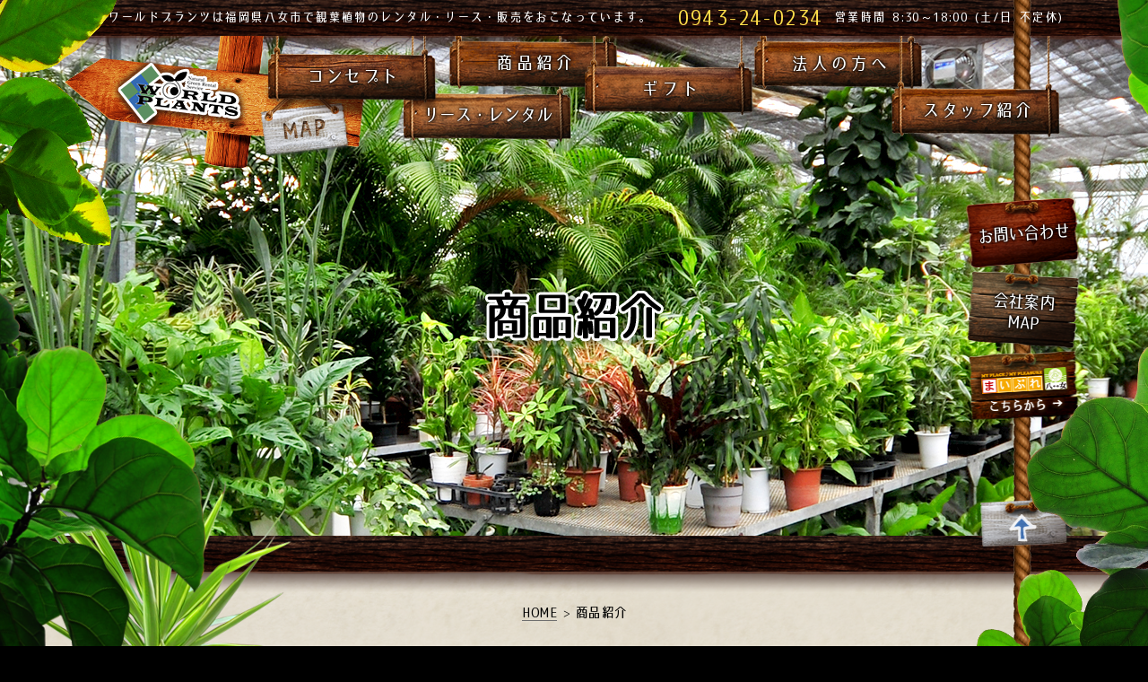

--- FILE ---
content_type: text/html; charset=UTF-8
request_url: https://world-plants.jp/product.php
body_size: 5049
content:
<!DOCTYPE html>
<html lang="ja">
<head>
  <meta charset="utf-8">
  <title>商品紹介｜ワールドプランツ</title>
  <meta name="description" content="ワールドプランツの商品紹介。ハウスで元気にスクスク育った植物を販売しています！レンタルから購入まで、一般の店舗ではなかなか見つからない大きな植物もワールドプランツならたくさんあるんです！">
  <meta name="viewport" content="width=device-width">
  <meta name="format-detection" content="telephone=no">
  <link rel="icon" href="./images/common/favicon.ico" type="image/vnd.microsoft.icon">
  <link rel="apple-touch-icon" sizes="192x192" href="./images/common/touch-icon.png">
  <link rel="shortcut icon" href="./images/common/touch-icon.png">
  <link rel="stylesheet" href="./common/css/base.css?1768751928" type="text/css" media="all">
  <link rel="stylesheet" href="//netdna.bootstrapcdn.com/font-awesome/4.7.0/css/font-awesome.css" type="text/css" media="all">
  <link rel="stylesheet" href="./common/css/module.css?1768751928" type="text/css" media="all">
  <link rel="stylesheet" href="./common/css/module-sp.css?1768751928" type="text/css" media="all">
  <link rel="stylesheet" href="./common/css/common.css?1768751928" type="text/css" media="all">
  <link rel="stylesheet" href="./common/css/sp_common.css?1768751928" type="text/css" media="all">

  <link rel="stylesheet" href="./common/css/content.css?1768751928" type="text/css" media="all">
  <link rel="stylesheet" href="./common/css/sp_content.css?1768751928" type="text/css" media="all">
  <link rel="stylesheet" href="./common/css/nk-slider-type02.css?1768751928" type="text/css" media="all">
  <script type="text/javascript" src="./common/js/jquery-1.12.1.min.js"></script>
  <script type="text/javascript" src="./common/js/jquery.cookie.js"></script>
  <script type="text/javascript" src="./common/js/common.js?1768751928"></script>
  <script type="text/javascript" src="./common/js/menu.js?1768751928"></script>
  <script type="text/javascript" src="./common/js/scroll-posi.js?1768751928"></script>
  <script type="text/javascript" src="./common/js/side-plants.js?1768751928"></script>
  <script type="text/javascript" src="./common/js/nk-slider-type02.js?1768751928"></script>
  <script type="text/javascript" src="./common/js/index.js?1768751928"></script>
  <script type="text/javascript" src="./common/js/accordion.js?1768751928"></script>
  <!-- Global site tag (gtag.js) - Google Analytics -->
  <script async src="https://www.googletagmanager.com/gtag/js?id=G-MVB96PZKWS"></script>
  <script>
    window.dataLayer = window.dataLayer || [];
    function gtag(){dataLayer.push(arguments);}
    gtag('js', new Date());

    gtag('config', 'G-MVB96PZKWS');
    gtag('config', 'UA-108001706-6');
  </script>
</head>
<body class="page_product">
<div class="is_sp is_tb is_pc"></div>
<div id="loader_bg">
  <div id="loader">
    <img src="./images/base/loading.gif" alt="">
    <p>Now Loading…</p>
  </div><!--/#loader-->
</div><!--/#loader_bg-->
<div id="container">
  <header>
    <div class="box_header">
      <div class="box_header01">
        <div class="box_header01_in base_w">
          <span class="txt_header_com01">ワールドプランツは福岡県八女市で観葉植物のレンタル・リース・販売をおこなっています。</span>
          <span class="txt_header_telno">0943-24-0234</span>
          <span class="txt_header_business_time">営業時間 8:30～18:00 (土/日 不定休)</span>
          <div class="box_header01_in_fixed">
            <a href="./index.php"><img src="./images_sp/common/sp-header-logo01.png" alt="WORLD PLANTS - Natural Green Rental Service" class="logo_header01_sp"></a>
            <a href="tel:0943-24-0234"><img src="./images_sp/common/sp-header-icn-tel01.png" alt="TEL" class="btn_hmb_tel"></a>
            <a href="https://goo.gl/maps/kZVA92Luo9y" target="_blank"><img src="./images_sp/common/sp-header-icn-map01.png" alt="MAP" class="btn_hmb_map"></a>
            <img src="./images_sp/common/sp-header-btn-hmb-menu.png" alt="Menu" class="btn_hmb_menu">
          </div><!--/.box_header01_in_fixed-->
        </div><!--/.box_header01_in-->
      </div><!--/.box_header01-->
      <div class="box_header_menu">
        <ul class="ul_header_menu">
          <li class="li_logo"><h1><a href="./index.php"><img src="./images/common/header-logo01.png" alt="WORLD PLANTS - Natural Green Rental Service"></a></h1></li>
          <li class="li_concept"><a href="./concept.php">コンセプト</a></li>
          <li class="li_rental"><a href="./rental.php">リース・レンタル</a></li>
          <li class="li_product"><a href="./product.php">商品紹介</a></li>
          <li class="li_gift"><a href="./gift.php">ギフト</a></li>
          <li class="li_business"><a href="./business.php">法人の方へ</a></li>
          <li class="li_staff"><a href="./staff.php">スタッフ紹介</a></li>
          <li class="li_company"><a href="./company.php">会社案内</a></li>
          <li class="li_map"><a href="https://goo.gl/maps/kZVA92Luo9y" target="_blank"><img src="./images/common/header-txt-map.png" alt="MAP" class="d_pc"><span class="d_sp">MAP</span></a></li>
          <li class="li_news"><a href="./news.php">お知らせ</a></li>
          <li class="li_contact"><a href="./contact/">お問い合わせ</a></li>
        </ul>
      </div><!--/.box_header_menu-->
    </div><!--/.box_header-->
  </header>
  <div class="box_rope"></div>
  <div class="box_rope_board">
    <ul>
      <li><a href="./contact/">お問い合わせ</a></li>
      <li><a href="./company.php">会社案内<br>MAP</a></li>
      <li><a href="https://yame.mypl.net/shop/00000350471/" target="_blank"><img src="./images/common/common-rope-board-txt01.png" alt="まいぷれ八女"></a></li>
      <li><span class="up_to_top"><img src="./images/common/common-btn-uptotop.png" alt="↑"></span></li>
    </ul>
  </div><!--/.box_rope_board-->

  <div class="d_pc">
    <img src="./images/index/index-img-plant01-s.png" alt="" class="img_index_plant img_index_plant01_s">
    <img src="./images/index/index-img-plant02-s.png" alt="" class="img_index_plant img_index_plant02_s">
    <img src="./images/index/index-img-plant03-s.png" alt="" class="img_index_plant img_index_plant03_s">
    <img src="./images/index/index-img-plant04-s.png" alt="" class="img_index_plant img_index_plant04_s">
    <img src="./images/index/index-img-plant05-s.png" alt="" class="img_index_plant img_index_plant05_s">

    <img src="./images/index/index-img-plant01.png" alt="" class="img_index_plant_l img_index_plant01">
    <img src="./images/index/index-img-plant02.png" alt="" class="img_index_plant_l img_index_plant02">
    <img src="./images/index/index-img-plant03.png" alt="" class="img_index_plant_l img_index_plant03">
    <img src="./images/index/index-img-plant04.png" alt="" class="img_index_plant_l img_index_plant04">
    <img src="./images/index/index-img-plant05.png" alt="" class="img_index_plant_l img_index_plant05">
  </div>

  <div class="d_sp">
    <img src="./images_sp/index/sp-index-img-plant01-s.png" alt="" class="img_index_plant img_index_plant01_s">
    <img src="./images_sp/index/sp-index-img-plant02-s.png" alt="" class="img_index_plant img_index_plant02_s">
    <img src="./images_sp/index/sp-index-img-plant03-s.png" alt="" class="img_index_plant img_index_plant03_s">
    <img src="./images_sp/index/sp-index-img-plant04-s.png" alt="" class="img_index_plant img_index_plant04_s">
  </div><div class="box_mv">
  <div class="box_mv_in">
  <h1 class="ttl_mv">
    <img src="./images/product/product-mv-ttl.png" alt="商品紹介" class="d_pc_inline">
    <img src="./images_sp/product/sp-product-mv-ttl.png" alt="商品紹介" class="d_sp_inline">
  </h1>
  </div><!--/.box_mv_in-->
</div><!--/.box_mv-->
<div class="box_content">

  <div class="box_breadcrumb">
    <div class="breadcrumb">
      <div itemscope="" itemtype="http://data-vocabulary.org/Breadcrumb">
        <a href="./index.php" itemprop="url"><span itemprop="title" class="fontEn">HOME</span></a>
      </div> &gt; <div>商品紹介</div>
    </div>
  </div>

  <div class="box_product">


    <div class="box_product01 base_w05 base_sp_w">
      <img src="./images/product/product-img01.png" alt="" class="img_product01">
      <div class="box_product01R">
        <h2 class="ttl"><span class="txt01">大<span class="small">きい</span>植物<br>たくさんあります！<img src="./images/product/product-txt01.png" alt="まるでジャングル!?" class="img_product_txt01"></span></h2>
        <div class="box_base_com">
          <p>ワールドプランツの熱帯地区でスクスク育った植物を販売しています！レンタルから購入まで、一般の店舗ではなかなか見つからない大きな植物もワールドプランツならたくさんあるんです！</p>
        </div><!--/.box_base_com-->
        <h3 class="ttl2"><img src="./images/product/product-txt02.png" alt="どちらもOK!"></h3>
        <div class="box_cont01">
          <img src="./images/product/product-img02.png" alt="購入">
          <img src="./images/product/product-img03.png" alt="レンタル">
        </div><!--/.box_cont01-->
        <p class="p01"><a href="./contact/">興味があれば<span class="underline">ぜひご連絡</span>ください！</a></p>
        <img src="./images/product/product-img04.png" alt="">
      </div><!--/.box_product01R-->
    </div><!--/.box_product01-->

    <div class="box_product02 base_w05 base_sp_w">
      <h2 class="ttl"><span class="txt01"><span class="small">なんで</span>大き<span class="small">な</span>植物<span class="small">がこんなに</span><br class="d_sp_inline">たくさんあるの？<img src="./images/product/product-txt03.png" alt="??"></span></h2>
      <div class="box_product0201">
        <div class="box_product0201L">
          <img src="./images/product/product-bg02.png" alt="">
          <img src="./images/product/product-txt08.png" alt="なるほど!!" class="img_product_txt08">
          <img src="./images/product/product-img05.png" alt="" class="img_product05">
        </div><!--/.box_product0201L-->
        <div class="box_product0201R">
          <span class="span01">それは…</span><br>
          <div class="box_base_com no01">
            <p>ワールドプランツは植物のレンタルもしているから！<br class="d_pc_inline">レンタル商品を元気にするためのハウスの中は環境が最高!!<br class="d_pc_inline">だから自然と植物たちがぐんぐん育つんです！</p>
          </div><!--/.box_base_com-->
          <div class="box_base_com no02">
            <p>最高の環境で育った元気で<br>かわいい子供たちです。<br>興味がある方はお気軽にご連絡<br>ください！！</p>
          </div><!--/.box_base_com-->
        </div><!--/.box_product0201R-->
      </div><!--/.box_product0201-->
    </div><!--/.box_product02-->

    <div class="box_product03 base_w05 base_sp_w">
      <h2 class="ttl"><span class="txt01">他<span class="small">にも</span>八女<span class="small">の</span>熱帯雨林<span class="small">には</span><br class="d_sp_inline">様々な植物<span class="small">が．．．</span></span></h2>
      <div class="box_product03In">
        <div class="box_product0301">
          <div class="box_product0301One">
            <img src="./images/product/product-txt04.png" alt="例えば" class="img_product_txt04">
            <img src="./images/product/product-txt05.png" alt="かわいい!" class="img_product_txt05">
            <img src="./images/product/product-img0601.png" alt="" class="img_main">
            <dl class="dl01">
              <dt>多肉植物</dt>
              <dd>見た目も可愛く種類も豊富<br class="d_pc_inline">です！</dd>
            </dl>
          </div><!--/.box_product0301One-->
          <div class="box_product0301One">
            <img src="./images/product/product-txt06.png" alt="Beautiful!" class="img_product_txt06">
            <img src="./images/product/product-img0602.png" alt="" class="img_main">
            <dl class="dl01">
              <dt>コウモリラン</dt>
              <dd>ダイナミックに広げた葉の重なりが美しい植物です。</dd>
            </dl>
          </div><!--/.box_product0301One-->
          <div class="box_product0301One">
            <img src="./images/product/product-img0603.png" alt="" class="img_main">
            <dl class="dl01">
              <dt>アイビー</dt>
              <dd>葉の模様が様々あり非常に<br class="d_pc_inline">強健な植物です！</dd>
            </dl>
          </div><!--/.box_product0301One-->
        </div><!--/.box_product0301-->

        <div class="box_product0302">
          <div class="box_product0302One">
            <img src="./images/product/product-img0604.png" alt="" class="img_main">
            <dl class="dl01">
              <dt>ワイヤープランツ</dt>
              <dd>小さな葉が可愛く、インテリア<br class="d_pc_inline">グリーンにぴったりです！</dd>
            </dl>
          </div><!--/.box_product0302One-->
          <div class="box_product0302One">
            <img src="./images/product/product-img0605.png" alt="" class="img_main">
            <dl class="dl01">
              <dt>フィットニア</dt>
              <dd>グリーンと美しく色づく葉脈<br class="d_pc_inline">のコントラストがキレイ！</dd>
            </dl>
          </div><!--/.box_product0302One-->
          <div class="box_product0302One">
            <img src="./images/product/product-img07.png" alt="" class="img_main">
          </div><!--/.box_product0302One-->
        </div><!--/.box_product0302-->
      </div><!--/.box_product03In-->
    </div><!--/.box_product03-->

    <div class="box_product04 base_w05 base_sp_w">
      <div class="box_base_com">
        <p>もっと様々な植物をご覧になられたい場合は、<br class="d_pc_inline">是非ご来店ください。たくさんの植物たちがお迎えいたします。</p>
      </div><!--/.box_base_com-->
      <a href="./company.php" class="link_to_company">会社案内</a>
    </div><!--/.box_product04-->

    <div class="box_product05 base_w05 base_sp_w">
      <div class="box_product0501">
        <div class="box_product0501L">
          <h2 class="ttl"><span class="txt01">購入<span class="small">を</span>ご希望<span class="small">の</span>方</span></h2>
          <div class="box_base_com">
            <p>植物を買いたい！と思った方<br>まずはお気軽にお問い合わせください！<br>また、皆さんお待ちかねの年に一度の<br>即売会も開催しております。</p>
          </div><!--/.box_base_com-->
        </div><!--/.box_product0501L-->
        <div class="box_product0501R">
          <h2 class="ttl"><span class="txt01">レンタル<span class="small">を</span>ご希望<span class="small">の</span>方</span></h2>
          <div class="box_base_com">
            <p>八女地区周辺、久留米市周辺、福岡市周辺地域の方、<br>植物レンタルしてみませんか？<br>植物と共にある暮らしを楽しみましょう！<br><a href="./contact/">詳しくは<span class="underline">お問い合わせください。</span></a></p>
          </div><!--/.box_base_com-->
        </div><!--/.box_product0501R-->
      </div><!--/.box_product0501-->
    </div><!--/.box_product05-->

    <div class="box_product06 base_w05 base_sp_w">
      <div class="box_product0601">
        <div class="box_product0601L">
          <a href="./company.php" class="link01">会社概要</a><br>
          <a href="./news.php" class="link02">
            <img src="./images/product/product-txt07.png" alt="お待ちかね!" class="img_product_txt07">
            <span class="txt01">年<span class="small">に</span>一度<span class="small">の</span>即売会情報！</span>
          </a>
        </div><!--/.box_product0601L-->
        <div class="box_product0601R">
          <a href="./contact/" class="link01">
            <img src="./images/product/product-icn-mail01.png" alt="" class="icn_product_mail01">
            <span class="txt01">メール<span class="small">での</span>お問い合わせ</span>
          </a><br>
          <a href="./rental.php" class="link02">リース・レンタル</a><br>
        </div><!--/.box_product0601R-->
      </div><!--/.box_product0601-->
    </div><!--/.box_product06-->

    <div class="box_product07 base_w05 base_sp_w">
      <div class="box_base_com">
        <p>配達中により、お電話、ご来店に<br class="d_sp_inline">対応できない場合がございます！<br>必ず折り返しご連絡致しますので、<br class="d_sp_inline">少々お待ち下さい。</p>
      </div><!--/.box_base_com-->
    </div><!--/.box_product07-->


  </div><!--/.box_product-->

</div><!--/.box_content-->
<footer>
    <div class="box_footer">
        <div class="box_footer01">
            <div class="box_footer_news">
                <h2 class="ttl"><img src="/images/common/footer-news-ttl.png" alt="UPDATE" class="d_pc_inline"><img src="/images_sp/common/sp-footer-news-ttl.png" alt="UPDATE" class="d_sp_inline"></h2>
                <div class="box_list">
                    <div class="box_list_one">
                        <div class="box_date">2025.10.06</div>
                        <div class="box_cont">
                            <p>今期最後の秋の大売り出しを開催します！</p><br>
                            <p>観葉植物を🉐マル特価格🉐でゲットできる、ワールドプランツ大感謝祭です🪴</p>
                        </div>
                    </div><!--/.box_list_one-->
                </div><!--/.box_list-->
                <div class="box_link_to_archive">
                    <a href="/news.php" class="link_to_archive">もっとみる</a>
                </div>
                            </div><!--/.box_footer_news-->
            <div class="box_footer_menu">
                <img src="/images_sp/common/sp-common-btn-uptotop02.png" alt="PAGE TOP" class="up_to_top d_sp_inline">
                <ul class="clearfix">
                    <li><a href="/concept.php">コンセプト</a></li>
                    <li><a href="/product.php">商品紹介</a></li>
                    <li><a href="/rental.php">リース・レンタル</a></li>
                    <li><a href="/gift.php">ギフト</a></li>
                    <li><a href="/business.php">法人の方へ</a></li>
                    <li><a href="/staff.php">スタッフ紹介</a></li>
                    <li class="li_map"><a href="https://goo.gl/maps/kZVA92Luo9y" target="_blank">MAP</a></li>
                    <li class="li_news"><a href="/news.php">お知らせ</a></li>
                    <li class="li_contact"><a href="/contact/">お問い合わせ</a></li>
                </ul>
            </div><!--.box_footer_menu-->
            <div class="box_footer_info">
                <div class="d_sp">
                    <a href="tel:0943240234"><img src="/images_sp/common/sp-footer-info-telno01.png" alt="0943-24-0234" class="img_footer_info_telno01_sp"></a>
                    <div class="box_footer_info_reception_time">
                        <dl>
                            <dt>営業時間</dt>
                            <dd>8:30～18:00</dd>
                        </dl>
                    </div><!--/.box_footer_info_reception_time-->
                </div><!--/.d_sp-->
                <div class="box_footer_logo">
                    <a href="/index.php">
                        <img src="/images/common/footer-logo01.png" alt="WORLD PLANTS - Natural Green Rental Service" class="d_pc_inline">
                        <img src="/images_sp/common/sp-footer-logo01.png" alt="WORLD PLANTS - Natural Green Rental Service" class="d_sp_inline">
                    </a>
                </div><!--/.box_footer_logo-->
                <div class="box_footer_company_info">
                    <div class="txt_company_name">有限会社ワールドプランツ</div>
                    <div class="box_address"><span class="txt_zipcode">〒834-0016</span><span class="txt_address">福岡県八女市豊福84-1</span></div>
                    <div class="box_telfax"><span class="txt_telno">tel.0943-24-0234</span><span class="txt_faxno">fax.0943-24-2454</span></div>
                </div><!--/.box_footer_company_info-->
            </div><!--/.box_footer_info-->
        </div><!--/.box_footer01-->
        <div class="box_copyright">
            <p>Copyright &copy; 2026 WORLD PLANTS. <br class="d_sp_inline">All Rights Reserved.</p>
        </div><!--/.box_copyright-->
    </div><!--/.box_footer-->
</footer>

--- FILE ---
content_type: text/css
request_url: https://world-plants.jp/common/css/base.css?1768751928
body_size: 643
content:
@charset 'utf-8';

header,nav,footer,article,section{
  display: block;
}
*{
  margin: 0;
  padding: 0;
  box-sizing: border-box;
  vertical-align: baseline;
}
html{
  font-size: 14px;
}
html,
body{
  height: 100%;
}
body {
  -webkit-font-feature-settings: 'palt' 1;
  font-feature-settings: 'palt' 1;
  line-height: 1.0;
  font-size: 1.0rem;
  font-weight: 400;
}
ul,ol,li,p,h1,h2,h3,h4,h5,dl,dt,dd,address,table,th,td{
  padding: 0;
  margin: 0;
  border: 0;
  font-style: normal;
}
h1,h2,h3,h4,h5{
  font-size: 1.0rem;
}
h1,h2,h3,h4,h5,th{
  font-weight: normal;
}
map area{
  border: 0;
  outline: 0;
}
ul,ol{
  list-style-type: none;
  font-size: 0;
}
ul li,ol li{
  font-size: 1.0rem;
}
input, select, textarea {
  outline: 0;
}
img{
  /*backface-visibility: hidden;*/
  height: auto;
  max-width: 100%;
  vertical-align: middle;
  border: 0;
}
table{
  border-collapse: collapse;
}
a{
  backface-visibility: hidden;
  text-decoration: none;
  -webkit-transition: 0.3s ease-in-out;
  -ms-transition: 0.3s ease-in-out;
  transition: 0.3s ease-in-out;
}
a:hover{
  opacity: 0.8;
  filter: alpha(opacity=80);
  text-decoration: none;
}

/* Font */
@font-face{
  font-family: 'LogoTypeGothicCondense07';
  src: url('./../font/LogoTypeGothicCondenseSub.eot');
  src: url('./../font/LogoTypeGothicCondenseSub.eot?') format('embedded-opentype'),
  url('./../font/LogoTypeGothicCondenseSub.woff') format('woff');
}
/* /Font */


@media all and (max-width: 640px){

h1,h2,h3,h4,h5{
  font-size: 1.0rem;
  font-size: 4.3vw;
}

ul li,ol li{
  font-size: 1rem;
  font-size: 4.3vw;
}

a{
  backface-visibility: hidden;
  text-decoration: none;
  -webkit-transition: none;
  -ms-transition: none;
  transition: none;
}
a:hover{
  opacity: 1;
  filter: alpha(opacity=100);
  text-decoration: none;
}


}/* /Sp */


--- FILE ---
content_type: text/css
request_url: https://world-plants.jp/common/css/module.css?1768751928
body_size: 2643
content:
@charset 'utf-8';

.base_w {
  width: 1320px;
  margin-right: auto;
  margin-left: auto;
}
.base_w02 {
  width: 1080px;
  margin-right: auto;
  margin-left: auto;
}
.base_w03 {
  width: 1020px;
  margin-right: auto;
  margin-left: auto;
}
.base_w03.type02 {
  padding-right: 65px;
}
.base_w04 {
  width: 1140px;
  margin-right: auto;
  margin-left: auto;
  padding-right: 90px;
}
.base_w05 {
  width: 1120px;
  margin-right: auto;
  margin-left: auto;
  padding-right: 117px;
}
.base_w05.type02 {
  padding-right: 0;
}
/****************/



/****************/
.ttl_base01 {
  margin-bottom: 53px;
  padding-bottom: 30px;
  background-image: url('./../../images/common/common-ttl-bg01.png');
  background-repeat: no-repeat;
  background-position: center bottom;
  background-size: 218px auto;
  text-align: center;
  letter-spacing: -0.1em;
  font-size: 1.6rem;
  font-weight: 700;
}
.ttl_base02 {
  margin-bottom: 53px;
  padding-bottom: 40px;
  background-image: url('./../../images/common/common-ttl-bg02.png');
  background-repeat: no-repeat;
  background-position: center bottom;
  background-size: 322px auto;
  text-align: center;
  letter-spacing: normal;
  font-size: 1.85rem;
  font-weight: 700;
}
.ttl_base02.typeS {
  margin-bottom: 15px;
  padding-bottom: 35px;
  background-image: url('./../../images/common/common-ttl-bg02-s.png');
  background-size: auto;
  font-size: 1.7rem;
}
.ttl_base03 {
  margin-bottom: 32px;
  padding-bottom: 17px;/*22px;*/
  padding-left: 33px;
  background-image: url('./../../images/common/common-ttl-bg03.png'),url('./../../images/staff/staff-s-icn-circle01.png');
  background-repeat: no-repeat,no-repeat;
  background-position: left bottom,16px 0.6em;
  background-size: 478px auto, 7px auto;
  text-align: left;
  line-height: 1.4;
  letter-spacing: -0.1em;
  font-size: 1.7rem;
  font-weight: 700;
}
/****************/
.c_red {
  color: #ff0000;
}
.underline {
  text-decoration: underline;
}
/****************/
.box_base_com {
  letter-spacing: -0.06em;
  font-size: 1.2rem;
}
.box_base_com p{
  line-height: 1.75;
  margin-bottom: 24px;
}
.box_base_com p:last-child{
  margin-bottom: 0;
}
/****************/
.p_base_one{
  margin-bottom: 20px;
  letter-spacing: 0.1em;
  font-size: 1.13rem;
}
/****************/
.ul_base01 li:before {
  content: '・';
  margin-right: 0.3em;
}
/****************/
.link_btn_base01 {
  display: table;
  border: 1px #333 solid;
}
.link_btn_base01 > span {
  display: table-cell;
  vertical-align: middle;
  text-align: center;
}
/****************/


/**【 BaseModule 】**/

.is_pc{
  display: none;
  width: 1px;
}

.d_pc{
  display: block !important;
}
.d_pc_inline{
  display: inline !important;
}
.d_sp,
.d_sp_inline {
  display: none !important;
}
/****************/
.font_b{
  font-weight: 700;
}
/****************/
.clearfix:after{
  content: ' ';
  display: block;
  clear: both;
}
/****************/
#loader_bg{
  display: none;
  position: fixed;
  width: 100%;
  height: 100%;
  top: 0;
  left: 0;
  background-color: #fff;
  z-index: 1100;
}
#loader{
  display: none;
  position: fixed;
  top: 50%;
  left: 50%;
  width: 200px;
  height: 200px;
  margin-top: -100px;
  margin-left: -100px;
  text-align: center;
  color: #333;
  z-index: 1101;
}
/****************/
.in_view{
  transition: .8s;
}
.in_viewHead{
  transition: .8s;
}

.box_post_body{
  overflow: hidden;
  /*font-size: 1.13rem;*/
  line-height: 1.8;
  font-size: 1.2rem;
}
.box_post_body h2{
  margin-bottom: 1.0em;
  padding: 0.1em 0;
}
.box_post_body h3{
  margin-bottom: 1.0em;
  padding: 0.1em 0;
}
.box_post_body h4{
  margin-bottom: 1.0em;
  padding: 0.1em 0;
}
.box_post_body a{
  text-decoration: underline;
  color: #306751;
}
.box_post_body p{
  margin: 0;/*Reset*/
  padding: 0;/*Reset*/
  margin-bottom: 28px;
}
.box_post_body strong{
  font-weight: bold;
}
.box_post_body em{
  font-style: italic;
}
.box_post_body ul{
  padding-left: 20px;
  list-style: disc;
}
.box_post_body ol{
  padding-left: 20px;
  list-style: decimal;
}
.box_post_body li{
  margin-bottom: 10px;
}
.box_post_body .alignleft{
  float: left;
  margin: 7px 28px 28px 0;
}
.box_post_body .alignright{
  float: right;
  margin: 7px 0 28px 28px;
}
.box_post_body .aligncenter{
  clear: both;
  display: block;
  margin: 7px auto;
}

/* Popup */
.box_base_popup_bg {
  display: none;
  background: rgba(0, 0, 0, 0.8);
  position: fixed;
  top: 0;
  left: 0;
  z-index: 1000;
}
.box_base_popup_bg:hover {
  cursor: pointer;
}
.btn_base_popup_close {
  position: absolute;
  z-index: 1002;
  top: 0;
  right: 0.6%;
  font-size: 1.9rem;
  font-size: 3.0vw;
  font-weight: bold;
  color: #fff;
  cursor: pointer;
}
.box_base_movie_popup {
  display: none;
  position: fixed;
  left: 50%;
  top: 50%;
  transform: translateY(-50%) translateX(-50%);
  -ms-transform: translateY(-50%) translateX(-50%);
  /*margin: auto;*/
  /*top: 3%;*/
  width: 96%;
  z-index: 1001;
  vertical-align: middle;
}
/* /Popup */

/* --YoutubeBox */
.box_youtube {
  overflow: hidden;
  position: relative;
  width: 100%;
  height: auto;
  padding-top: 56.25%;
  /*border: 1px #ccc solid;*/
}
.box_youtube .youtube {
  position: absolute;
  top: 0;
  left: 0;
  width: 100%;
  height: 100%;
}
.box_youtube .img_youtube_poster,
.box_youtube .img_movie_poster {
  position: absolute;
  z-index: 2;
  top: 50%;
  left: 50%;
  transform: translateX(-50%) translateY(-50%);
  -ms-transform: translateX(-50%) translateY(-50%);
  /*width: 100%;*/
  max-width: none;
  height: 100%;
  cursor: pointer;
}
/* --/YoutubeBox */

/* --Mp4MovieBox */
.box_mp4_movie {
  overflow: hidden;
  position: relative;
  width: 100%;
  height: auto;
  padding-top: 56.25%;
  /*border: 1px #ccc solid;*/
}
.box_mp4_movie .mp4 {
  position: absolute;
  top: 0;
  left: 0;
  width: 100%;
  height: 100%;
}
.box_mp4_movie .img_mp4_poster,
.box_mp4_movie .img_movie_poster {
  position: absolute;
  z-index: 2;
  top: 50%;
  left: 50%;
  transform: translateX(-50%) translateY(-50%);
  -ms-transform: translateX(-50%) translateY(-50%);
  /*width: 100%;*/
  max-width: none;
  height: 100%;
  /*height: auto;*/
  cursor: pointer;
}
/* --/YoutubeBox */


/* Pagination */
.box_pagination{
  position: relative;
  left: -2px;
  height: 250px;
  background-image: url('./../../images/common/pagination-bg01.png');
  background-repeat: no-repeat;
  background-position: center top;
  background-size: 742px auto;
}
.box_pagination_in{
  width: 100%;
  margin: 0 auto;
}
.box_pagination_in_l_r{
  display: table;
  margin-left: auto;
}
.box_pagination_in_l{
  display: table-cell;
  vertical-align: middle;
}
.box_pagination_in_l span{
  padding-right: 20px;
  padding-left: 15px;
  display: inline-block;
  background-image: url('./../../images/recruit/pagenation-separation01.png');
  background-repeat: no-repeat;
  background-position: left center;
}
.box_pagination_in_l .txt_separation{
  display: inline-block;
  padding-right: 5px;
  font-size: 1.5rem;
}
.box_pagination_in_r{
  display: table-cell;
  vertical-align: middle;
}
ul.page-numbers{
  display: table;
  margin: 0 auto;
}
ul.page-numbers li{
  display: table-cell;
  padding-right: 18px;
  vertical-align: middle;
}
ul.page-numbers li > .page-numbers{
  display: table-cell;
  width: 29px;
  height: 29px;
  padding-bottom: 2px;
  border: 0;
  border-radius: 0;
  vertical-align: middle;
  text-align: center;
  line-height: 1.0;
  letter-spacing: normal;
  font-size: 1.5rem;
  font-weight: 700;
  color: #5b5b5b;
  text-decoration: none;
  transition: none;
  -ms-transition: none;
}
ul.page-numbers li > .page-numbers.current,
ul.page-numbers li > .page-numbers:hover {
  background-color: #5b5b5b;
  font-size: 1.2rem;
  font-weight: 400;
  color: #fff;
}
ul.page-numbers li > .page-numbers.next,
ul.page-numbers li > .page-numbers.prev{
  backface-visibility: visible;
  width: auto;
  position: relative;
  /*height: 60px;*/
  border: 0;
  border-radius: 0;
  background-repeat: no-repeat;
  background-size: 17px auto;
  letter-spacing: -0.1em;
  font-size: 1.6rem;
  font-weight: 400;
  color: #fff !important;
  text-shadow: 0 0 2px #000,0 0 3px #000,0 0 5px #000;
}
ul.page-numbers li > .page-numbers.next:hover,
ul.page-numbers li > .page-numbers.prev:hover {
  background-color: inherit;
  color: #fff;
}
ul.page-numbers li > .page-numbers.next{
  top: 23px;
  left: 50px;
  transform: rotate(2deg);
  -ms-transform: rotate(2deg);
}
ul.page-numbers li > .page-numbers.prev {
  top: 10px;
  left: 75px;
  transform: rotate(-4deg);
  -ms-transform: rotate(-4deg);
}
ul.page-numbers li.li_next{
  position: relative;
  right: 23px;
  width: 154px;
  height: 277px;
  padding-left: 0;
  padding-right: 0;
  background-image: url('./../../images/common/pagination-bg01-next.png');
  background-repeat: no-repeat;
  background-position: left 12px;
  background-size: 100% auto;
  vertical-align: top;
}
ul.page-numbers li.li_prev{
  position: relative;
  left: -27px;
  width: 177px;
  height: 250px;
  padding-right: 0;
  padding-left: 0;
  background-image: url('./../../images/common/pagination-bg01-back.png');
  background-repeat: no-repeat;
  background-position: left top;
  background-size: 100% auto;
  vertical-align: top;
}
/* /Pagination */

/* Single Navi */
.box_single_navi{
  position: relative;
  z-index: 10;
  min-height: 2.3em;
  margin-top: 70px;
  margin-bottom: 140px;
  text-align: center;
}
.box_single_navi a[rel="prev"],
.box_single_navi a[rel="next"]{
  position: absolute;
  top: 0;
  display: inline-block;
  width: 200px;
  padding: 12px 0 18px 0;
  background-repeat: no-repeat,no-repeat;
  background-size: 17px, auto;
  line-height: 1.0;
  letter-spacing: 0.1em;
  font-size: 1.8rem;
  font-weight: 400;
}
.box_single_navi a[rel="prev"]{
  left: 20%;
  padding-left: 60px;
  background-image: url('./../../images/news/news-rec-icn-arrow03-l.png');
  background-position: left center;
  text-align: left;
}
.box_single_navi.type2_col a[rel="prev"]{
  left: 0;
}
.box_single_navi a[rel="next"]{
  right: 20%;
  padding-right: 60px;
  background-image: url('./../../images/news/news-rec-icn-arrow03-r.png');
  background-position: right center;
  text-align: right;
}
.box_single_navi.type2_col a[rel="next"]{
  right: 0;
}
/****************/
.box_single_to_archive {
  text-align: center;
}
.box_single_to_archive .link_single_to_archive {
  display: block;
  border: 2px #ddd solid;
  background-color: #595959;
  line-height: 1.0;
  font-size: 1.45rem;
  color: #fff;
}
.box_single_to_archive .link_single_to_archive span {
  display: inline-block;
  padding: 17px 0 16px 40px;
  background-image: url('./../../images/news/news-s-icn-arrow01.png');
  background-repeat: no-repeat;
  background-position: left center;
  background-size: 24px auto;
}
/* /Single PageNavi */

/* Breadcrumb */
.box_breadcrumb{
  width: 100%;
  margin-bottom: 40px;
  padding: 0;
  border-bottom: 0px #ccc solid;
}
.breadcrumb{
  width: 1080px;
  margin: 0 auto;
  text-align: center;
}
.breadcrumb div{
  display: inline-block;
  text-align: left;
  font-size: 1.1rem;
  font-weight: 400;
}
.breadcrumb a{
  border-bottom: 1px #6f6f6f solid;
}
.breadcrumb .sepa_breadcrumb{
  padding: 0 5px;
}
/* /Breadcrumb */

/* Accordion */
.icn_accordion,
.btn_accordion {
  cursor: pointer;
}
.box_accordion {
  display: none;
}
.icn_accordion_pc {
  cursor: pointer;
}
.box_accordion_pc {
  display: none;
}
.icn_accordion_sp {
  display: none;
}
/* /Accordion */

/* upToTop */

.up_to_top{
  /*
  display: none;
  position: fixed;
  right: 3%;
  bottom: 72px;
  z-index: 3;*/
  cursor: pointer;
}/*
.up_to_top:hover{
  opacity: 0.8;
}
.upto{
  display: none;
  position: fixed;
  right: 5%;
  bottom: 288px;
  z-index: 3;
  background-color: #c3c3c3;
  color: #fff;
  font-size: 0.7rem;
}*/
/* /upToTop */


/**【 /BaseModule 】**/


--- FILE ---
content_type: text/css
request_url: https://world-plants.jp/common/css/module-sp.css?1768751928
body_size: 1973
content:
@charset 'utf-8';
@media all and (max-width: 640px){/* sp */

.base_w,
.base_w02,
.base_w03,
.base_w04,
.base_w05 {
  width: 100%;
  margin-right: auto;
  margin-left: auto;
}
.base_w03.type02,
.base_w04,
.base_w05 {
  padding-right: 0;
}
.base_sp_w {
  width: 90%;
  margin-right: auto;
  margin-left: auto;
}
/****************/


/****************/
.ttl_base01 {
  margin-bottom: 8%;
  padding-bottom: 8%;
  background-image: url('./../../images/common/common-ttl-bg01.png');
  background-repeat: no-repeat;
  background-position: center bottom;
  background-size: 50% auto;
  text-align: center;
  letter-spacing: -0.1em;
  font-size: 1.6rem;
  font-size: 6.0vw;
  font-weight: 700;
}

.ttl_base03 {
  margin-bottom: 4%;
  padding-bottom: 7%;/*22px;*/
  padding-left: 5%;
  background-image: url('./../../images/common/common-ttl-bg03.png'),url('./../../images/staff/staff-s-icn-circle01.png');
  background-repeat: no-repeat,no-repeat;
  background-position: left bottom,0 0.6em;
  background-size: 100% auto, 2% auto;
  text-align: left;
  line-height: 1.4;
  letter-spacing: -0.1em;
  font-size: 1.7rem;
  font-size: 6.5vw;
  font-weight: 700;
}
/****************/
.box_base_com{
  font-size: 1.13rem;
  font-size: 4.3vw;
}
.box_base_com p{
  margin-bottom: 9%;
}
.box_base_com p:last-child{
  margin-bottom: 0;
}
/****************/
.p_base_one{
  margin-bottom: 8%;
  letter-spacing: 0.1em;
  font-size: 1.13rem;
  font-size: 4.3vw;
}
/****************/
.ul_base01 li:before {
  content: '・';
  margin-right: 0.3em;
}
/****************/



/**【 sp base_module 】**/

.is_sp{
  display: none;
  width: 2px;
}

.d_pc,
.d_pc_inline {
  display: none !important;
}
.d_sp{
  display: block !important;
}
.d_sp_inline{
  display: inline !important;
}


.box_post_body table{
  width: 100% !important;
}
.box_post_body table th,
.box_post_body table td{
  width: auto !important;
}
.box_post_body table td{
  vertical-align: top;
}
.box_post_body a{
  text-decoration: underline;
}
.box_post_body p{
  margin: 0;/*_reset*/
  padding: 0;/*_reset*/
  margin-bottom: 5%;
}
.box_post_body strong{
  font-weight: bold;
}
.box_post_body em{
  font-style: italic;
}
.box_post_body ul {
  padding-left: 5%;
  list-style: disc;
}
.box_post_body ol {
  padding-left: 8%;
  list-style: decimal;
}
.box_post_body .alignleft {
  float: none;
  display: block;
  width: 100%;
  height: auto;
  margin: 5% 0 5% 0;
}
.box_post_body .alignright {
  float: none;
  display: block;
  width: 100%;
  height: auto;
  margin: 5% 0 5% 0;
}
.box_post_body .aligncenter {
  clear: both;
  display: block;
  margin: 7px auto;
}

/* sp popup */
.btn_base_popup_close {
  position: absolute;
  top: 2%;
  right: 3%;
}
.box_base_movie_popup {
  top: 20%;
  right: 2px;
  width: 98%;
  max-width: 100%;
}
/* /sp popup */

/* sp pagination */
.box_pagination {
  position: relative;
  z-index: 10;
  width: 112%;
  margin-left: -6%;
  padding: 5% 0 0 0;
  border: 0;
  text-align: right;
  height: auto;
  background-image: url('./../../images_sp/common/sp-pagination-bg01.png'),url('./../../images_sp/common/sp-bottom-plant-bg01.png');
  background-repeat: no-repeat,no-repeat;
  background-position: center bottom,center bottom;
  background-size: 100% auto;
}
.box_pagination.top {
  padding-bottom: 0;
  border: 0;
}
.box_pagination_in {
  width: 100%;
  margin: 0 auto;
}
.box_pagination_in_l_r {
  display: block;
  margin-left: auto;
}
.box_pagination_in_l {
  display: none;
  width: 100%;
  margin-bottom: 3%;
  vertical-align: middle;
  text-align: center;
}
.box_pagination_in_l span {
  padding-right: 20px;
  padding-left: 15px;
  display: inline-block;
  background-image: url('./../../images/recruit/pagenation-separation01.png');
  background-repeat: no-repeat;
  background-position: left center;
}
.box_pagination_in_l .txt_separation {
  display: inline-block;
  padding-right: 5px;
  font-size: 1.5rem;
  font-size: 4.5vw;
}
.box_pagination_in_r {
  display: block;
  vertical-align: middle;
}
ul.page-numbers {
  display: table;
  margin: 0 auto;
}
ul.page-numbers li {
  display: table-cell;
  padding-right: 1vw;
  vertical-align: middle;
}
ul.page-numbers li > .page-numbers {
  display: table-cell;
  width: 8vw;
  height: 8vw;
  padding-top: 0;
  border-radius: 0;
  vertical-align: middle;
  text-align: center;
  line-height: 1.0;
  letter-spacing: normal;
  font-size: 1.0rem;
  font-size: 4.0vw;
  text-decoration: none;
}
ul.page-numbers li > .page-numbers:hover {
  font-size: 4.0vw;
}
ul.page-numbers li > .page-numbers.current {
  font-size: 4.0vw;
}
ul.page-numbers li > .page-numbers.next,
ul.page-numbers li > .page-numbers.prev {
  width: auto;
  height: 8vw;
  padding: 0 2vw 0 2vw;
  border: 0;
  letter-spacing: 0.1em;
  font-size: 1.0rem;
  font-size: 6.0vw;
}
ul.page-numbers li > .page-numbers.next {
  top: auto;
  bottom: -3vw;
  right: auto;
  left: 7vw;
  transform: rotate(2deg);
}
ul.page-numbers li > .page-numbers.prev {
  top: 3vw;
  left: 10vw;
  transform: rotate(-4deg);
}
ul.page-numbers li.li_next {
  position: relative;
  right: -2vw;
  width: 40vw;
  height: 39.1vw;
  padding: 0;
  background-image: url('./../../images_sp/common/sp-pagination-bg01-next.png');
  background-repeat: no-repeat;
  background-position: left top;
  background-size: 100% auto;
  vertical-align: top;
}
ul.page-numbers li.li_prev {
  position: relative;
  left: -2vw;
  width: 40vw;
  height: 39.1vw;
  padding: 0;
  padding-right: 1vw;
  background-image: url('./../../images_sp/common/sp-pagination-bg01-back.png');
  background-repeat: no-repeat;
  background-position: left top;
  background-size: 100% auto;
  vertical-align: top;
}
/* /sp pagination */

/* sp single navi */
.box_single_navi{
  position: relative;
  z-index: 10;
  margin-top: 10%;
  margin-bottom: 10%;
  padding-top: 10%;
}
.page_story .box_single_navi{
  margin-bottom: 10%;
}
.box_single_navi a[rel="prev"],
.box_single_navi a[rel="next"]{
  position: absolute;
  top: 0;
  display: inline-block;
  width: auto;
  padding: 3% 3% 3% 3%;
  border: 0;
  border-radius: 0;
  letter-spacing: 0.1em;
  font-size: 1.15rem;
  font-size: 5.0vw;
  font-weight: 700;
  transition: none;
}
.box_single_navi a[rel="prev"]{
  left: 0;
  padding-left: 8%;
  text-align: right;
}
.box_single_navi.type2_col a[rel="prev"]{
  left: 0;
}
.box_single_navi a[rel="prev"]:hover{
  transform: none;
  -ms-transform: none;
}
.box_single_navi a[rel="next"]{
  right: 0;
  padding-right: 8%;
  text-align: left;
}
.page_story .box_single_navi a[rel="next"]{
  padding-left: 4vw;
  background-image: url('./../../images/story/story-icn-arrow01-r.png');
  background-position: 90% center;
}
.box_single_navi.type2_col a[rel="next"]{
  right: 0;
}
.box_single_navi a[rel="next"]:hover{
  transform: none;
  -ms-transform: none;
}
/****************/
.box_single_to_archive {
  text-align: center;
}
.box_single_to_archive .link_single_to_archive {
  display: block;
  border: 2px #ddd solid;
  background-color: #595959;
  line-height: 1.0;
  font-size: 1.45rem;
  font-size: 6.0vw;
  color: #fff;
}
.box_single_to_archive .link_single_to_archive span {
  display: inline-block;
  padding: 4vw 0 4vw 13vw;
  background-image: url('./../../images/news/news-s-icn-arrow01.png');
  background-repeat: no-repeat;
  background-position: left center;
  background-size: 15% auto;
}
/* /_sp single navi */

/* breadcrumb */
.box_breadcrumb{
  display: none;
}
/* /_breadcrumb */

/* accordion */
.icn_accordion {
  cursor: pointer;
}
.box_accordion {
  display: none;
}
.icn_accordion_pc {
  display: none;
  cursor: auto;
}
.box_accordion_pc {
  display: block;
}
.btn_accordion_sp {
  margin-bottom: 5%;
}
.icn_accordion_sp {
  display: inline-block;
  cursor: pointer;
}
.box_accordion_sp {
  display: none;
  /*padding-top: 5%;*/
}
/* /sp accordion */

/* sp up_to_top */
/*
.up_to_top{
  display: none;
  position: fixed;
  right: auto;
  left: 2.5%;
  bottom: 2vw;
  z-index: 13;
  width: 16vw;
  text-align: left;
  cursor: pointer;
}
.up_to_top .txt_page_top{
  display: inline-block;
  padding: 10px 4vw 0 0;
  font-weight: bold;
  color: #333;
}
.up_to_top img{
}
.up_to_top:hover{
  opacity: 0.8;
}*/
/* /sp up_to_top */


/**【 sp base_module 】**/


}/* sp */

--- FILE ---
content_type: text/css
request_url: https://world-plants.jp/common/css/common.css?1768751928
body_size: 3103
content:
@charset 'utf-8';

/***** Base Design *****/
body {
  width: 100%;
  min-width: 1120px;/*1434px;*/
  background-color: #000;
  letter-spacing: -0.06em;
  font-family: "LogoTypeGothicCondense07","游ゴシック","Yu Gothic",YuGothic,"ヒラギノ角ゴ ProN W3","ヒラギノ角ゴ Pro W3","Hiragino Kaku Gothic ProN","Hiragino Kaku Gothic Pro","メイリオ",Meiryo,"Meiryo UI","MS PGothic","ＭＳ Ｐゴシック", sans-serif;
  color: #fff;
}
body.page_concept {
  background-image: url('./../../images/concept/concept_movie_bg.jpg');
  background-repeat: repeat-y;
  background-position: left top;
  background-size: auto;
}
a {
  color: #fff;
}


/***** Layout *****/
#container {
  overflow: hidden;
  position: relative;
  min-height: 100%;
}
.box_content {
  padding: 0;
}
body:not(.home):not(.page_concept):not(.page_staff):not(.page_staff_s) .box_content {
  margin-bottom: -145px;
  padding-top: 78px;
  padding-bottom: 280px;
  background-color: #e1dbcd;
  background-image: url('./../../images/common/common-img-mv-bottom.png'),url('./../../images/common/common-bottom-bg01.png'),url('./../../images/common/common-bg01.png');
  background-repeat: no-repeat, no-repeat, repeat-y;
  background-position: center top, center bottom, center top;
  background-size: auto 63px, auto 230px, auto 830px;
  color: #000;
}
body.page_concept .box_content {
  /*min-height: 1440px;*/
  margin-bottom: -145px;
  padding-bottom: 280px;
  background-image: url('./../../images/common/common-bottom-bg01.png'),url(./../../images/index/index-bg02.png);
  background-repeat: no-repeat,no-repeat;
  background-position: center bottom,center bottom -155px;
  background-size: auto 230px,auto 1440px;
}
body.page_staff .box_content {
  height: 1725px;
  margin-top: -197px;
  margin-bottom: -275px;/*-605px;*/
  padding-top: 960px;
  background-color: #000;
  background-image: url('./../../images/common/common-bottom-bg02.png'),url('./../../images/staff/staff-bg01.jpg');
  background-repeat: no-repeat, no-repeat;
  background-position: center bottom, center top;
  background-size: auto 354px, auto 1334px;
  color: #fff;
}
body.page_staff_s .box_content {
  margin-bottom: -145px;
  padding-top: 78px;
  padding-bottom: 280px;
  background-color: #e1dbcd;
  background-image: url('./../../images/common/common-img-mv-bottom.png'),url('./../../images/staff/staff-s-bottom-bg01.png'),url('./../../images/common/common-bg01.png');
  background-repeat: no-repeat, no-repeat, repeat-y;
  background-position: center top, center bottom, center top;
  background-size: auto 63px, auto 844px, auto 830px;
  color: #000;
}
body:not(.home):not(.page_concept):not(.page_staff) .box_content a {
  color: #000;
}


/***** Header *****/
header {
}
.box_header01 {
  height: 63px;
  background-image: url('./../../images/common/header-bg01.png');
  background-repeat: no-repeat;
  background-position: center top;
  background-size: auto 63px;
}
.box_header01_in {
  position: relative;
  z-index: 3;
  padding-top: 12px;
  padding-right: 15px;
  text-align: center;
  letter-spacing: 0.03em;
}
.box_header01_in .txt_header_com01 {
  margin-right: 21px;
}
.box_header01_in .txt_header_telno {
  position: relative;
  top: -4px;
  margin-right: 5px;
  vertical-align: top;
  font-size: 1.6rem;
  color: #ffdf4b;
}
.box_header01_in .txt_header_business_time {
}
.box_header01_in_fixed {
  display: none;
}
/*
.box_header02 {
  width: 1100px;
  height: 10px;
  margin: 0 auto;
  background-color: #ff0000;
}*/
.box_header_menu {
  position: relative;
  top: -23px;
  z-index: 5;
  width: 1220px;
  height: 175px;
  margin: 0 auto;
  background-image: url('./../../images/common/header-menu-bg01.png');
  background-repeat: no-repeat;
  background-position: left top;
  background-size: auto 175px;
}
.page_catalog .box_header_menu {
  background-image: url('./../../images/common/header-menu-bg01-v02.png');
}
.box_header_menu li {
  position: absolute;
  letter-spacing: normal;
  font-size: 1.4rem;
  text-shadow: 0 0 2px rgba(0,0,0,1), 0 0 3px rgba(0,0,0,1), 0 0 5px rgba(0,0,0,1);
}
.box_header_menu li.li_logo {
  top: 22px;
  left: 93px;
}
.box_header_menu li.li_map {
  top: 92px;
  left: 285px;
}
.box_header_menu li.li_concept {
  top: 35px;
  left: 312px;
  letter-spacing: 0.03em;
}
.box_header_menu li.li_rental {
  top: 78px;
  left: 441px;
  letter-spacing: -0.1em;
}
.box_header_menu li.li_product {
  top: 20px;
  left: 523px;
  letter-spacing: 0.1em;
}
.box_header_menu li.li_gift {
  top: 49px;
  left: 685px;
  letter-spacing: 0.1em;
}
.page_catalog .box_header_menu li.li_gift {
  top: 101px;
  left: 680px;
}
.box_header_menu li.li_catalog {
  top: 41px;
  left: 660px;
  letter-spacing: 0.1em;
}
.box_header_menu li.li_business {
  top: 21px;
  left: 852px;
  letter-spacing: 0.1em;
}
.box_header_menu li.li_staff {
  top: 73px;
  left: 998px;
  letter-spacing: 0.03em;
}
.box_header_menu li.li_company,
.box_header_menu li.li_news,
.box_header_menu li.li_contact {
  display: none;
}


/***** HmbMenu *****/
.boxHmbMenu {
  display: none;
}


/***** Top *****/
.box_mv {
  overflow: hidden;
  position: relative;
  z-index: -1;
  width: 100%;
  height: 597px;
  margin-top: -238px;
}
body.home .box_mv {
  height: 1131px;
}
body.page_concept .box_mv {
  height: 1131px;
}
.box_mv_in {
  position: absolute;
  top: 0;
  left: 50%;
  width: 2000px;
  height: 100%;
  transform: translateX(-50%);
  -ms-transform: translateX(-50%);
  background-repeat: no-repeat;
  background-position: center top;
  background-size: auto 597px;
}
body.page_404 .box_mv_in {
  background-image: url('./../../images/404/404-mv.jpg');
}
body.page_business .box_mv_in {
  background-image: url('./../../images/business/business-mv.jpg');
}
body.page_catalog .box_mv_in {
  background-image: url('./../../images/catalog/catalog-mv.jpg');
}
body.page_company .box_mv_in {
  background-image: url('./../../images/company/company-mv.jpg');
}
body.page_concept .box_mv_in {
  width: 100%;
}
body.page_concept .box_mv_in video {
  width: 100%;
}
body.page_contact .box_mv_in {
  background-image: url('./../../images/contact/contact-mv.jpg');
}
body.page_gift .box_mv_in {
  background-image: url('./../../images/gift/gift-mv.jpg');
}
body.home .box_mv_in {
  background-image: url('./../../images/index/index-bg01.jpg');
  background-size: auto 1131px;
}
body.page_news .box_mv_in {
  background-image: url('./../../images/news/news-mv.jpg');
}
body.page_product .box_mv_in {
  background-image: url('./../../images/product/product-mv.jpg');
}
body.page_rental .box_mv_in {
  background-image: url('./../../images/rental/rental-mv.jpg');
}
body.page_staff_s .box_mv_in.no01 {
  background-image: url('./../../images/staff/staff-s-mv01.jpg');
}
body.page_staff_s .box_mv_in.no02 {
  background-image: url('./../../images/staff/staff-s-mv02.jpg');
}
body.page_staff_s .box_mv_in.no03 {
  background-image: url('./../../images/staff/staff-s-mv03.jpg');
}
.box_mv .ttl_mv {
  position: absolute;
  top: 50%;
  left: 50%;
  transform: translateX(-50%) translateY(20%);
  -ms-transform: translateX(-50%) translateY(20%);
  font-size: 3.5rem;
  font-weight: 700;
  color: #000;
}
body.page_staff_s .box_mv .ttl_mv {
  transform: translateX(-50%) translateY(-27%);
  -ms-transform: translateX(-50%) translateY(-27%);
}
.box_mv .txt_mv01 {
  position: absolute;
  top: 50%;
  left: 50%;
  transform: translateX(-50%) translateY(360%);
  -ms-transform: translateX(-50%) translateY(360%);
}
.box_mv .txt_mv01 > span {
  display: inline-block;
  padding: 2px 15px 4px 15px;
  background-color: rgba(255,255,255,0.8);
  font-size: 2.0rem;
  letter-spacing: -0.1em;
  color: #000;
}


/***** Footer *****/
footer {
}
.box_footer {
  position: relative;
  height: 919px;
  background-image: url('./../../images/common/footer-bg01.png');
  background-repeat: no-repeat;
  background-position: center bottom;
  background-size: auto 799px;
}
.box_footer01 {
  position: relative;
  z-index: 5;
  right: 200px;/*105px;320px;*/
  width: 1434px;
  height: 919px;
  margin: 0 auto;
  background-image: url('./../../images/common/footer-bg02.png');
  background-repeat: no-repeat;
  background-position: center top;
  background-size: auto 919px;
}
.box_footer_news {
  position: absolute;
  top: 252px;
  left: 1057px;1075px;
  width: 269px;
  color: #fff;
}
.box_footer_news .btn_uptotop {
  display: none;
}
.box_footer_news a {
  color: #fff;
}
.box_footer_news .box_list {
  width: 236px;
  margin-left: 18px;
  font-size: 1.25rem;
}
.box_footer_news .box_list .box_list_one {
  margin-bottom: 27px;
}
.box_footer_news .box_list .box_date {
  margin-bottom: 11px;
}
.box_footer_news .box_list .box_cont {
  line-height: 1.4;
}
.box_footer_news .box_link_to_archive {
  text-align: right;
}
.box_footer_news .link_to_archive {
  display: inline-block;
  padding: 2px 15px 2px 42px;
  background-image: url('./../../images/common/footer-news-icn-arrow01.png');
  background-repeat: no-repeat;
  background-position: left center;
  background-size: 31px auto;
  font-size: 1.13rem;
}
.box_footer_menu {
  position: absolute;
  top: 410px;
  left: 790px;
  color: #fff;
}
.box_footer_menu a {
  color: #fff;
}
.box_footer_menu li {
  margin-bottom: 55px;
  text-align: center;
  letter-spacing: 0.05em;
  font-size: 1.4rem;
  text-shadow: 0 0 3px rgba(0,0,0,1), 0 0 5px rgba(0,0,0,1), 0 0 10px rgba(0,0,0,1);
}
.box_footer_menu li:nth-child(1) {
  margin-bottom: 57px;
  transform: rotate(-1deg);
  -ms-transform: rotate(-1deg);
}
.box_footer_menu li:nth-child(2) {
  margin-bottom: 49px;
  transform: rotate(-3deg);
  -ms-transform: rotate(-3deg);
}
.box_footer_menu li:nth-child(3) {
  margin-bottom: 59px;
}
.box_footer_menu li.li_map,
.box_footer_menu li.li_news,
.box_footer_menu li.li_contact {
  display: none;
}
.box_footer_info {
  position: absolute;
  top: 178px;
  left: 329px;
  width: 450px;
  text-align: center;
  color: #070604;
}
.box_footer_logo {
  margin-bottom: 40px;
}
.box_footer_company_info {
  transform: rotate(4.4deg);
  -ms-transform: rotate(4.4deg);
  font-weight: 700;
}
.box_footer_company_info .box_address {
  margin-bottom: 19px;
  padding-right: 25px;
}
.box_footer_company_info .txt_company_name {
  margin-bottom: 28px;
  font-size: 2.0rem;
}
.box_footer_company_info .txt_zipcode {
  margin-right: 11px;
  font-size: 1.4rem;
}
.box_footer_company_info .txt_address {
  vertical-align: top;
  font-size: 1.7rem;
}
.box_footer_company_info .box_telfax {
  padding-right: 27px;
  font-size: 1.68rem;
}
.box_footer_company_info .txt_telno {
  margin-right: 22px;
}
.box_copyright {
  position: absolute;
  z-index: 6;
  bottom: 40px;
  left: 0;
  width: 100%;
  text-align: center;
  letter-spacing: normal;
  font-size: 1.2rem;
  color: #fff;
}
.box_copyright .mark_copy{
  font-family: Verdana, Roboto, "Droid Sans";
}


/***** Common Contents *****/
.box_rope {
  position: absolute;
  z-index: 2;
  top: 0;
  left: 50%;
  transform: translateX(2450%);
  -ms-transform: translateX(2450%);
  width: 20px;
  height: 100%;
  background-image: url('./../../images/common/common-rope-bg01.png');
  background-repeat: repeat-y;
  background-position: center top;
  background-size: 20px auto;
}
.box_rope_board {
  position: absolute;
  z-index: 6;
  top: 220px;
  left: 50%;
  transform: translateX(347%);
  -ms-transform: translateX(347%);
  width: 126px;
  height: 390px;/*226px;*/
  padding-top: 30px;
  background-image: url('./../../images/common/common-rope-board-bg01.png');
  background-repeat: no-repeat;
  background-position: center top;
  background-size: 126px auto;
  transition: 1.0s;
}
.box_rope_board li {
  text-align: center;
  letter-spacing: -0.1em;
  font-size: 1.38rem;
}
.box_rope_board li:nth-child(1) {
  margin-bottom: 55px;
  transform: rotate(-4deg);
  text-shadow: 0 0 2px rgba(0,0,0,1), 0 0 3px rgba(0,0,0,1), 0 0 5px rgba(0,0,0,1);
}
.box_rope_board li:nth-child(2) {
  margin-bottom: 34px;
  transform: rotate(4deg);
  line-height: 1.2;
  text-shadow: 0 0 2px rgba(0,0,0,1), 0 0 3px rgba(0,0,0,1), 0 0 5px rgba(0,0,0,1);
}
.box_rope_board li:nth-child(3) {
  margin-bottom: 108px;
  padding-left: 3px;
}
/****************/
.img_index_plant_l {
  display: none;
}
/****************/
.img_index_plant {
  position: absolute;
  z-index: 6;
  pointer-events: none;
}
.img_index_plant01_s {
  top: 0;/*-110px;*/
  right: 0;
}
.img_index_plant02_s {
  top: 0;
  left: 0;
}
.img_index_plant03_s {
  top: 930px;
  left: 0;
}
body:not(.home) .img_index_plant03_s {
  top: 222px;
  width: 620px;
}
.img_index_plant04_s {
  top: 850px;
  right: 0;
}
body:not(.home) .img_index_plant04_s {
  top: 375px;
}
.img_index_plant05_s {
  top: 420px;
  left: 0;
}
/****************/
.box_bottom_contact {
  height: 516px;
  margin-bottom: -320px;
  background-image: url('./../../images/common/bottom-contact-bg01.png');
  background-repeat: no-repeat;
  background-position: left top;
  background-size: 1016px auto;
}
.box_bottom_contact .ttl {
  margin-bottom: 40px;
  padding-top: 15px;
  text-align: center;
}
.box_bottom_contact .box_bottom_contact_in {
  text-align: center;
}
.box_bottom_contact .box_base_com {
  margin-bottom: 18px;
}
.box_bottom_contact .box_cont01 {
  margin-bottom: 63px;
}
.box_bottom_contact .box_cont01 .txt_telno{
  margin-right: 18px;
  padding-left: 40px;
  background-image: url('./../../images/common/bottom-contact-icn-tel.png');
  background-repeat: no-repeat;
  background-position: left center;
  background-size: 31px auto;
  vertical-align: middle;
  letter-spacing: 0.03em;
  font-size: 2.43rem;
  font-weight: 700;
}
.box_bottom_contact .box_cont01 .dl_reception_time {
  position: relative;
  bottom: -3px;
  display: inline-block;
  font-size: 1.05rem;
  font-weight: 700;
}
.box_bottom_contact .box_cont01 .dl_reception_time > dt {
  display: inline-block;
  margin-right: 9px;
}
.box_bottom_contact .box_cont01 .dl_reception_time > dd {
  display: inline-block;
  letter-spacing: 0.03em;
}
.box_bottom_contact .box_link {
  padding-right: 80px;
  text-align: right;
}
.box_bottom_contact .box_link .link_to_contact {
  display: table;
  width: 349px;
  height: 44px;
  margin-left: auto;
  background-image: url('./../../images/common/bottom-contact-btn-bg01.png');
  background-repeat: no-repeat;
  background-position: left center;
  background-size: 100% auto;
  text-align: left;
  font-size: 1.45rem;
  color: #fff !important;
  text-shadow: 0 0 1px #000, 0 0 3px #000, 0 0 5px #000, 0 0 8px #000;
}
.box_bottom_contact .box_link .link_to_contact .link_in {
  display: table-cell;
  padding-left: 65px;
  padding-right: 60px;
  background-image: url('./../../images/common/bottom-contact-icn-mail.png'),url('./../../images/common/bottom-contact-icn-arrow01.png');
  background-repeat: no-repeat,no-repeat;
  background-position: 5% center,89% center;
  background-size: 39px auto, 31px auto;
  vertical-align: middle;
}
.box_bottom_contact .box_link .link_to_contact .link_in .small {
  font-size: 1.2rem;
}



--- FILE ---
content_type: text/css
request_url: https://world-plants.jp/common/css/sp_common.css?1768751928
body_size: 3182
content:
@charset 'utf-8';
@media all and (max-width: 640px){/* sp */


/* Sp Base Design */
  body{
    width: 100%;
    min-width: 100%;
    font-size: 1rem;
    font-size: 4.3vw;
  }
  body.home {
    background-image: url('./../../images_sp/index/sp-index-bg01.jpg');
    background-repeat: no-repeat;
    background-position: center 13vw;
    background-size: 100% auto;
    background-image: none;
  }
/* /Sp Base Design */


/* Sp Layout */
  #container {
    position: relative;
    min-height: 100%;
    padding-top: 20vw;
  }
  .home #container {
    overflow: hidden;
  }
  .box_content {
    padding: 0;
  }
  body:not(.home):not(.page_concept):not(.page_staff):not(.page_staff_s) .box_content {
    margin-bottom: 0;
    padding-top: 15%;
    padding-bottom: 20%;
    background-color: #e1dbcd;
    background-image: url('./../../images_sp/common/sp-common-img-mv-bottom.png'),url('./../../images_sp/common/sp-footer-plant01.png'),url('./../../images/common/common-bg01.png');
    background-repeat: no-repeat, no-repeat, repeat-y;
    background-position: center top, left bottom, center top;
    background-size: 100% auto, 20% auto, auto 830px;
    color: #000;
  }
  body.page_staff .box_content {
    height: auto;
    margin-top: 0;
    margin-bottom: 0;
    padding-top: 0;
    background-color: #000;
    background-image: url('./../../images_sp/staff/sp-staff-mv.jpg'),url('./../../images_sp/staff/sp-staff-bg01.jpg');
    background-repeat: no-repeat, no-repeat;
    background-position: center top, center bottom;
    background-size: 100% auto, 100% auto;/*auto 1334px;*/
    color: #fff;
  }
  body.page_staff_s .box_content {
    margin-bottom: 0;
    padding-top: 15%;
    padding-bottom: 32%; /*280px;*/
    background-color: #e1dbcd;
    background-image: url('./../../images/common/common-img-mv-bottom.png'),url('./../../images/staff/staff-s-bottom-bg01.png'),url('./../../images/common/common-bg01.png');
    background-repeat: no-repeat, no-repeat, repeat-y;
    background-position: center top, -51vw bottom, center top;
    background-size: auto 63px, 210% auto, auto 830px;
    color: #000;
  }
  body:not(.home):not(.page_concept):not(.page_staff) .box_content a {
    color: #000;
  }
/* /Sp Layout */


/* Sp Header */
  header {
  }
.box_header {
}
.box_header01 {
  height: auto;
  background: none;
}
.box_header01_in {
  position: fixed;
  z-index: 1001;
  top: 0;
  width: 100%;
  height: 20vw;
  background-color: #1e0a03;
  background-image: url('./../../images_sp/common/sp-header-bg01.png');
  background-repeat: repeat-y;
  background-position: center top;
  background-size: 100% auto;
  padding-top: 0;
  padding-right: 0;
  text-align: left;
  letter-spacing: 0.03em;
}
.box_header01_in .txt_header_com01 {
  display: none;
}
.box_header01_in .txt_header_telno {
  display: none;
}
.box_header01_in .txt_header_business_time {
  display: none;
}
.box_header01_in_fixed {
  position: relative;
  display: block;
}
.box_header01_in_fixed .logo_header01_sp {
  position: absolute;
  top: 1.6vw;
  left: 1.7%;
  width: 32%;
}
.box_header01_in_fixed .btn_hmb_tel {
  position: absolute;
  top: -0.3vw;
  width: 20%;
  right: 34%;
}
.box_header01_in_fixed .btn_hmb_map {
  position: absolute;
  top: -1.5vw;
  right: 18%;
  width: 20%;
}
.box_header01_in_fixed .btn_hmb_menu {
  position: absolute;
  top: 0.5vw;
  right: 0;
  width: 20%;
}
.box_header_menu {
  display: none;
  overflow-y: scroll;
  -webkit-overflow-scrolling: touch;
  position: fixed;
  z-index: 100;
  top: 0;
  width: 100%;
  height: 100%;
  margin: 0 auto;
  padding-top: 19.8vw;
  background: none;
}
.box_header_menu ul {
  display: none;
}
.box_header_menu li {
  position: static;
  display: table;
  width: 100%;
  background-color: rgba(30,10,3,0.9);
  background-image: url('./../../images_sp/common/sp-header-menu-border01.png');
  background-repeat: repeat-x;
  background-position: left bottom;
  background-size: auto 1px;
  letter-spacing: normal;
  font-size: 1.4rem;
  font-size: 6.0vw;
  text-shadow: none;
}
.box_header_menu li.li_logo {
  display: none;
}
.box_header_menu li.li_map {
  top: auto;
  left: auto;
}
.box_header_menu li.li_concept {
  top: auto;
  left: auto;
  letter-spacing: 0.03em;
}
.box_header_menu li.li_rental {
  top: auto;
  left: auto;
  letter-spacing: -0.1em;
}
.box_header_menu li.li_product {
  top: auto;
  left: auto;
  letter-spacing: 0.1em;
}
.box_header_menu li.li_gift {
  top: auto;
  left: auto;
  letter-spacing: 0.1em;
}
.box_header_menu li.li_business {
  top: auto;
  left: auto;
  letter-spacing: 0.1em;
}
.box_header_menu li.li_staff {
  top: auto;
  left: auto;
  letter-spacing: 0.03em;
}
.box_header_menu li.li_company,
.box_header_menu li.li_news,
.box_header_menu li.li_contact {
  display: table;
}
.box_header_menu li:last-child {
  background-image: none;
}
.box_header_menu li a {
  display: table-cell;
  height: 15vw;
  padding: 0 5%;
  vertical-align: middle;
}
/* /Sp Header */


/* Sp Top */
.box_mv {
  overflow: hidden;
  position: relative;
  z-index: 1;
  width: 100%;
  height: auto;
  margin-top: 0;
  background-color: rgba(100,100,100,0.8);
}
body.home .box_mv {
  display: none;
}
body.page_concept .box_mv {
  height: auto;
}
.box_mv_in {
  position: static;
  top: 0;
  left: 0;
  width: 100%;
  height: auto;
  padding-top: 66%;
  transform: none;
  -ms-transform: none;
  background-repeat: no-repeat;
  background-position: center top;
  background-size: 100% auto;
}
body.page_404 .box_mv_in {
  background-image: url('./../../images_sp/404/sp-404-mv.jpg');
}
body.page_business .box_mv_in {
  background-image: url('./../../images_sp/business/sp-business-mv.jpg');
}
body.page_catalog .box_mv_in {
  background-image: url('./../../images_sp/catalog/sp-catalog-mv.jpg');
}
body.page_company .box_mv_in {
  background-image: url('./../../images_sp/company/sp-company-mv.jpg');
}
body.page_concept .box_mv_in {
  padding-top: 58.4%;
}
body.page_concept .box_mv_in video {
  position: absolute;
  top: 0;
  left: 0;
  width: 100%;
}
body.page_contact .box_mv_in {
  background-image: url('./../../images_sp/contact/sp-contact-mv.jpg');
}
body.page_gift .box_mv_in {
  background-image: url('./../../images_sp/gift/sp-gift-mv.jpg');
}
body.page_news .box_mv_in {
  background-image: url('./../../images_sp/news/sp-news-mv.jpg');
}

body.page_product .box_mv_in {
  background-image: url('./../../images_sp/product/sp-product-mv.jpg');
}
body.page_rental .box_mv_in {
  background-image: url('./../../images_sp/rental/sp-rental-mv.jpg');
}
body.page_staff_s .box_mv_in.no01 {
  background-image: url('./../../images_sp/staff/sp-staff-s-mv01.jpg');
}
body.page_staff_s .box_mv_in.no02 {
  background-image: url('./../../images_sp/staff/sp-staff-s-mv02.jpg');
}
body.page_staff_s .box_mv_in.no03 {
  background-image: url('./../../images_sp/staff/sp-staff-s-mv03.jpg');
}
.box_mv .ttl_mv {
  position: absolute;
  top: 50%;
  left: 50%;
  transform: translateX(-50%) translateY(-60%);
  -ms-transform: translateX(-50%) translateY(-60%);
  width: 100%;
  text-align: center;
  font-size: 3.5rem;
  font-size: 6.0vw;
  font-weight: 700;
  color: #000;
}
.box_mv .ttl_mv img {
  height: 12.0vw;
}
body.page_staff_s .box_mv .ttl_mv img {
  height: 18.0vw;
}
/* /Sp Top */


/* SpFooter */
footer {
}
.box_footer {
  position: relative;
  height: auto;
  margin-top: -115vw;
  background-image: none;
}
body:not(.home) .box_footer {
  margin-top: 0;
}
.box_footer01 {
  position: relative;
  z-index: 5;
  right: 0;
  width: 100%;
  height: auto;
  margin: 0 auto;
  background: none;
}
.box_footer_news {
  position: relative;
  top: auto;
  left: auto;
  width: 100%;
  margin-left: auto;
  padding: 40vw 5% 9% 35%;
  background-image: url('./../../images_sp/common/sp-footer-plant01.png');
  background-repeat: no-repeat;
  background-position: left bottom;
  background-size: 20% auto;
  color: #fff;
}
body:not(.home) .box_footer_news {
  display: none;
}
.box_footer_news a {
  color: #fff;
}
.box_footer_news .up_to_top {
  position: absolute;
  left: 5%;
  bottom: 0;
  width: 30%;
}
.box_footer_news .ttl {
  width: 77%;
  margin-bottom: 5%;
}
.box_footer_news .box_list {
  width: 100%;
  margin-left: 0;
  padding-left: 7%;
  font-size: 1.25rem;
  font-size: 4.5vw;
}
.box_footer_news .box_list .box_list_one {
  margin-bottom: 12%;
}
.box_footer_news .box_list .box_date {
  margin-bottom: 5%;
}
.box_footer_news .box_list .box_cont {
  line-height: 1.4;
}
.box_footer_news .box_link_to_archive {
  text-align: right;
}
.box_footer_news .link_to_archive {
  display: inline-block;
  padding: 1% 0 5% 15%;
  background-image: url('./../../images/common/footer-news-icn-arrow01.png'),url('./../../images_sp/common/sp-footer-news-border01.png');
  background-repeat: no-repeat,no-repeat;
  background-position: left 0.5em,center bottom;
  background-size: 20% auto,auto 5px;
  font-size: 1.13rem;
  font-size: 4.5vw;
}
.box_footer_menu {
  position: relative;
  top: auto;
  left: auto;
  background-image: url('./../../images_sp/common/sp-footer-menu-bg01.jpg');
  background-repeat: repeat-y;
  background-position: center top;
  background-size: 100% auto;
  color: #fff;
}
.box_footer_menu a {
  color: #fff;
}
.box_footer_menu .up_to_top {
  position: absolute;
  left: 5%;
  top: -18vw;
  width: 17%;
}
.box_footer_menu li {
  float: left;
  width: 50%;
  margin-bottom: 0;
  padding: 5vw 0;
  background-image: url('./../../images_sp/common/sp-footer-border01.png'), url('./../../images_sp/common/sp-footer-border02.png');
  background-repeat: repeat-y, repeat-x;
  background-position: right top, left bottom;
  background-size: 1px auto, auto 1px;
  text-align: center;
  letter-spacing: 0.05em;
  font-size: 1.4rem;
  font-size: 5.0vw;
  text-shadow: none;
}
.box_footer_menu li:nth-child(2n) {
  background-image: url('./../../images_sp/common/sp-footer-border02.png');
  background-repeat:  repeat-x;
  background-position: left bottom;
  background-size: auto 1px;
}
.box_footer_menu li:nth-child(1) {
  margin-bottom: 0;
  transform: rotate(0);
  -ms-transform: rotate(0);
}
.box_footer_menu li:nth-child(2) {
  margin-bottom: 0;
  transform: rotate(0);
  -ms-transform: rotate(0);
}
.box_footer_menu li:nth-child(3) {
  margin-bottom: 0;
}
.box_footer_menu li.li_map,
.box_footer_menu li.li_news,
.box_footer_menu li.li_contact {
  display: block;
}
.box_footer_menu li.li_contact {
  width: 100%;
}
.box_footer_info {
  position: static;
  top: auto;
  left: auto;
  width: 100%;
  padding: 6.5vw 5% 8vw 5%;
  background-image: url('./../../images_sp/common/sp-footer-info-plant01.png'),url('./../../images_sp/common/sp-footer-info-bg01.jpg');
  background-repeat: no-repeat,repeat-y;
  background-position: 4vw 28vw,center top;
  background-size: 96% auto,100% auto;
  text-align: left;
  color: #070604;
}
.img_footer_info_telno01_sp {
  display: block;
  width: 90%;
  margin: 0 auto;
  margin-bottom: 2%;
}
.box_footer_info_reception_time {
  margin-bottom: 10%;
  text-align: center;
  font-size: 4.8vw;
  font-weight: 700;
  color: #fff;
  text-shadow: 0 0 2px rgba(0,0,0,0.5), 0 0 3px rgba(0,0,0,0.5), 0 0 5px rgba(0,0,0,0.7);
}
.box_footer_info_reception_time dt {
  display: inline-block;
  margin-right: 5%;
}
.box_footer_info_reception_time dd {
  display: inline-block;
}
.box_footer_logo {
  margin-bottom: 2%;
  text-align: center;
}
.box_footer_logo img {
  width: 55%;
}
.box_footer_company_info {
  transform: rotate(0);
  -ms-transform: rotate(0);
  font-weight: 700;
}
.box_footer_company_info .box_address {
  margin-bottom: 3%;
  padding-right: 0;
}
.box_footer_company_info .txt_company_name {
  margin-bottom: 4%;
  letter-spacing: -0.1em;
  font-size: 2.0rem;
  font-size: 5.8vw;
}
.box_footer_company_info .txt_zipcode {
  margin-right: 2.5%;
  letter-spacing: -0.1em;
  font-size: 1.4rem;
  font-size: 4.8vw;
}
.box_footer_company_info .txt_address {
  vertical-align: top;
  letter-spacing: -0.1em;
  font-size: 1.7rem;
  font-size: 4.8vw;
}
.box_footer_company_info .box_telfax {
  padding-right: 0;
  font-size: 1.68rem;
  font-size: 4.8vw;
}
.box_footer_company_info .txt_telno {
  margin-right: 4%;
}
.box_copyright {
  position: static;
  z-index: 6;
  bottom: auto;
  left: auto;
  width: 100%;
  padding: 5vw 0;
  background-color: #000;
  text-align: center;
  line-height: 1.4;
  letter-spacing: normal;
  font-size: 1.2rem;
  font-size: 3.8vw;
  color: #fff;
}
.box_copyright .mark_copy{
  font-family: Verdana, Roboto, "Droid Sans";
}
/* /Sp Footer */


/* Common Contents */
.box_rope {
  display: none;
}
.box_rope_board {
  display: none;
}
/****************/
.img_index_plant {
  position: absolute;
  z-index: 6;
  pointer-events: none;
}
body:not(.home) .img_index_plant {
  display: none;
}
.img_index_plant01_s {
  top: 18vw;
  right: 0;
  width: 23.5%;
}
.img_index_plant02_s {
  top: 12vw;
  left: 0;
  width: 31%;
}
.img_index_plant03_s {
  top: 82.5vw;
  left: 0;
  width: 19%;
}
body:not(.home) .img_index_plant03_s {
  top: 82.5vw;
  width: 19%;
}
.img_index_plant04_s {
  top: 89.5vw;
  right: 0;
  width: 22%;
}
body:not(.home) .img_index_plant04_s {
  top: 89.5vw;
}
.img_index_plant05_s {
  display: none;
}
.img_index_plant06 {
}
/****************/
.box_bottom_contact {
  width: 100%;
  height: auto;
  margin-bottom: -60%;
  padding-bottom: 60%;
  background-image: url('./../../images/common/bottom-contact-bg01.png');
  background-repeat: no-repeat;
  background-position: left top;
  background-size: 104% 100%;
}
.box_bottom_contact .ttl {
  margin-bottom: 7%;
  padding-top: 4%;
  text-align: center;
}
.box_bottom_contact .ttl img {
  width: 85%;
}
.box_bottom_contact .box_bottom_contact_in {
  text-align: center;
}
.box_bottom_contact .box_base_com {
  margin-bottom: 5%;
}
.box_bottom_contact .box_base_com p {
  line-height: 1.4;
  letter-spacing: -0.1em;
}
.box_bottom_contact .box_cont01 {
  margin-bottom: 8%;
}
.box_bottom_contact .box_cont01 .txt_telno{
  margin-right: 0;
  padding-left: 10%;
  background-image: url('./../../images/common/bottom-contact-icn-tel.png');
  background-repeat: no-repeat;
  background-position: left center;
  background-size: 10% auto;
  vertical-align: middle;
  letter-spacing: 0.03em;
  font-size: 2.43rem;
  font-size: 8.0vw;
  font-weight: 700;
}
.box_bottom_contact .box_cont01 .dl_reception_time {
  position: relative;
  bottom: -3px;
  display: block;
  font-size: 1.05rem;
  font-size: 4.5vw;
  font-weight: 700;
}
.box_bottom_contact .box_cont01 .dl_reception_time > dt {
  display: inline-block;
  margin-right: 3%;
}
.box_bottom_contact .box_cont01 .dl_reception_time > dd {
  display: inline-block;
  letter-spacing: 0.03em;
}
.box_bottom_contact .box_link {
  margin-bottom: 5%;
  padding-right: 0;
  text-align: center;
}
.box_bottom_contact .box_link .link_to_contact {
  display: table;
  width: 90%;
  height: 12vw;
  margin: 0 auto;
  background-image: url('./../../images/common/bottom-contact-btn-bg01.png');
  background-repeat: no-repeat;
  background-position: left center;
  background-size: 100% auto;
  text-align: left;
  font-size: 1.45rem;
  font-size: 5.0vw;
  color: #fff;
  text-shadow: 0 0 1px #000, 0 0 3px #000, 0 0 5px #000, 0 0 8px #000;
}
.box_bottom_contact .box_link .link_to_contact .link_in {
  display: table-cell;
  padding-left: 10%;
  padding-right: 10%;
  background-image: url('./../../images/common/bottom-contact-icn-mail.png'),url('./../../images/common/bottom-contact-icn-arrow01.png');
  background-repeat: no-repeat,no-repeat;
  background-position: 5% center,89% center;
  background-size: 10% auto, 8% auto;
  vertical-align: middle;
  text-align: center;
}
.box_bottom_contact .box_link .link_to_contact .link_in .small {
  font-size: 1.2rem;
  font-size: 4.0vw;
}
/* /Common Contents */





}/* /sp */

--- FILE ---
content_type: text/css
request_url: https://world-plants.jp/common/css/content.css?1768751928
body_size: 10172
content:
@charset 'utf-8';


/***** 404 *****/
.box_404 {
}
.box_40401 {
  margin-bottom: 105px;
}
.box_40401 .box_base_com {
  text-align: center;
}

.box_40402 {
}
.box_40402_in {
  padding: 0 0 0 120px;
}
.box_40402_in .box_cont_f .ul01 {
  float: left;
  width: 25%;
}
.box_40402_in .box_cont_f .ul01 > li {
  margin-bottom: 28px;
  padding-left: 15px;
  background-image: url('./../../images/404/404-icn-circle01.png');
  background-repeat: no-repeat;
  background-position: left 0.4em;
  background-size: auto auto;
  font-size: 1.3rem;
}
.box_40402_in .box_cont_f .ul02 {
  margin-top: 12px;
}
.box_40402_in .box_cont_f .ul02 > li {
  margin-bottom: 0.7em;
  font-size: 1.17rem;
}
.box_40402_in .box_cont_f .ul02 > li:before {
  content: '-';
  margin-right: 4px;
}


/***** Business *****/
.box_business {
  padding-top: 30px;
}
.box_business * {
  letter-spacing: -0.11em;
}
.box_business .box_base_com {
  font-size: 1.25rem;
}

.box_business01 {
  margin-bottom: 77px;
}
.box_business01 .ttl {
  margin-bottom: 40px;
  text-align: center;
  font-size: 2.55rem;
  font-weight: 700;
}
.box_business01 .ttl .small {
  font-size: 1.95rem;
}
.box_business01 .box_base_com {
  margin-bottom: 42px;
  text-align: center;
}
.box_business0101 {
  display: -webkit-flex;
  display: flex;
  -webkit-justify-content: center;
  justify-content: center;
  -webkit-align-items: flex-start;
  align-items: flex-start;
}
.box_business0101 .link01,
.box_business0101 .link02 {
  display: block;
  margin: 0 4px;
  padding: 17px 0 0 0;
  background-repeat: no-repeat;
  background-position: left top;
  background-size: auto;
  text-align: center;
  letter-spacing: -0.04em;
  font-size: 1.75rem;
}
.box_business0101 .link01 {
  width: 434px;
  height: 68px;
  background-image: url('./../../images/business/business-bg01.png');
  color: #fff !important;
  text-shadow: 0 0 1px #000, 1px 1px 3px #000, 2px 2px 7px #000;
}
.box_business0101 .link02 {
  width: 432px;
  height: 69px;
  background-image: url('./../../images/business/business-bg02.png');
  font-weight: 700;
  text-shadow: 0 0 1px #fff, 1px 1px 3px #fff, 2px 2px 7px #fff;
}

.box_business02 {
  margin-bottom: 105px;
}
.box_business02 .ttl {
  width: 862px;
  height: 193px;
  margin-bottom: 110px;
  background-image: url('./../../images/business/business-bg03.png');
  background-repeat: no-repeat;
  background-position: left top;
  background-size: auto;
}
.box_business02 .ttl .ttl_in01 {
  display: inline-block;
  -ms-transform: rotate(-6deg);
  transform: rotate(-6deg);
  margin-bottom: 23px;
  padding: 30px 0 0 15px;
  font-size: 1.65rem;
  font-weight: 700;
  color: #fff;
  text-shadow: 0 0 1px #000, 1px 1px 3px #000, 2px 2px 7px #000;
}
.box_business02 .ttl .ttl_in01 .small {
  font-size: 1.3rem;
}
.box_business02 .ttl .ttl_in02 {
  padding: 0 0 0 170px;
  line-height: 1.4;
  font-size: 2.2rem;
}
.box_business02 .ttl .ttl_in02 .small {
  font-size: 2.0rem;
}
.box_business0201 {
  display: -webkit-flex;
  display: flex;
  -webkit-justify-content: space-between;
  justify-content: space-between;
  -webkit-align-items: flex-start;
  align-items: flex-start;
  margin-left: -35px;
}
.box_business0201L {
  position: relative;
  width: 455px;
}
.box_business0201 .img_business_txt01 {
  position: absolute;
  top: -80px;
  left: -5px;
}
.box_business0201R {
  position: relative;
  width: 540px;
  background-image: url('./../../images/business/business-bg04.png');
  background-repeat: no-repeat;
  background-position: 255px 150px;
  background-size: auto;
}
.box_business0201R .ttl02 {
  margin: -78px 0 28px -117px;
  padding: 10px 0 21px 95px;
  background-image: url('./../../images/business/business-ttl-bg01.png');
  background-repeat: no-repeat;
  background-position: left bottom;
  background-size: auto;
  font-size: 1.7rem;
  color: #4f5b23;
}
.box_business0201R .box_base_com {
  margin-bottom: 28px;
  padding-right: 205px;
}
.box_business0201R .box_base_com .txt01,
.box_business0201R .box_base_com .txt02,
.box_business0201R .box_base_com .txt03 {
  display: inline-block;
  height: 61px;
  padding: 5px 5px 0 0;
  background-repeat: no-repeat;
  background-position: left top;
  background-size: auto;
  text-align: center;
  font-size: 1.75rem;
  color: #fff;
  text-shadow: 0 0 1px #000, 1px 1px 3px #000, 2px 2px 7px #000;
}
.box_business0201R .box_base_com .txt01 {
  width: 217px;
  margin: 15px 0 -3px -3px;
  background-image: url('./../../images/business/business-bg0501.png');
}
.box_business0201R .box_base_com .txt02 {
  width: 217px;
  margin-bottom: -3px;
  margin: 0 0 -3px -3px;
  background-image: url('./../../images/business/business-bg0502.png');
}
.box_business0201R .box_base_com .txt03 {
  width: 257px;
  margin-left: -3px;
  background-image: url('./../../images/business/business-bg0503.png');
}
.box_business0201R .img_business02 {
  position: absolute;
  top: -120px;
  right: 0;
}
.box_business0201R .link01 {
  display: block;
  width: 368px;
  height: 53px;
  padding: 11px 0 0 55px;
  background-image: url('./../../images/business/business-btn-bg01.png');
  background-repeat: no-repeat;
  background-position: left top;
  background-size: auto;
  font-size: 1.7rem;
  color: #fff !important;
  text-shadow: 0 0 1px #000, 1px 1px 3px #000, 2px 2px 7px #000;
}
.box_business0201R .link01 .small {
  font-size: 1.4rem;
}

.box_business03 {
  margin-bottom: 145px;
}
.box_business03 .ttl {
  width: 862px;
  height: 193px;
  margin-bottom: 110px;
  background-image: url('./../../images/business/business-bg06.png');
  background-repeat: no-repeat;
  background-position: left top;
  background-size: auto;
}
.box_business03 .ttl .ttl_in01 {
  display: inline-block;
  -ms-transform: rotate(-6deg);
  transform: rotate(-6deg);
  margin-bottom: 21px;
  padding: 32px 0 0 52px;
  font-size: 1.65rem;
  font-weight: 700;
  text-shadow: 0 0 1px #fff, 1px 1px 3px #fff, 2px 2px 7px #fff;
}
.box_business03 .ttl .ttl_in01 .small {
  font-size: 1.3rem;
}
.box_business03 .ttl .ttl_in02 {
  padding: 0 0 0 173px;
  line-height: 1.4;
  font-size: 2.2rem;
}
.box_business03 .ttl .ttl_in02 .small {
  font-size: 2.0rem;
}
.box_business0301 {
  margin-top: -110px;
  padding: 35px 0 0 0;
  background-image: url('./../../images/business/business-bg07.png');
  background-repeat: no-repeat;
  background-position: right top;
  background-size: auto;
}
.box_business0301 .ttl02 {
  margin: 0 0 52px 0;
  padding: 10px 0 21px 63px;
  background-image: url('./../../images/business/business-ttl-bg01.png');
  background-repeat: no-repeat;
  background-position: left bottom;
  background-size: auto;
  font-size: 1.7rem;
  color: #4f5b23;
}
.box_business0301_f {
  display: -webkit-flex;
  display: flex;
  -webkit-justify-content: space-between;
  justify-content: space-between;
  -webkit-align-items: flex-start;
  align-items: flex-start;
}
.box_business0301_f_one {
  position: relative;
}
.box_business0301_f_one .img_business_txt02 {
  position: absolute;
  top: -73px;
  left: 58px;
}
.box_business0301_f_one .box_img {
  margin-bottom: 12px;
}
.box_business0301_f_one .box_cont01 {
  min-height: 195px;
}
.box_business0301_f_one .box_cont01 .ttl03 {
  margin-bottom: 8px;
  text-align: center;
  line-height: 1.4;
  font-size: 1.73rem;
  font-weight: 700;
}
.box_business0301_f_one .box_cont01 .ttl03 .small {
  font-size: 1.3rem;
}
.box_business0301_f_one .box_cont01 .box_base_com {
  text-align: center;
}
.box_business0301_f_one .link01,
.box_business0301_f_one .link02 {
  display: block;
  width: 298px;
  height: 69px;
  background-repeat: no-repeat;
  background-position: left top;
  background-size: 100% auto;
  text-align: center;
  letter-spacing: -0.05em;
  font-size: 1.7rem;
  font-weight: 700;
}
.box_business0301_f_one .link01 {
  padding: 19px 30px 0 0;
  background-image: url('./../../images/business/business-btn-bg02.png');
  text-shadow: 0 0 1px #fff, 1px 1px 3px #fff, 2px 2px 7px #fff;
}
.box_business0301_f_one .link02 {
  padding: 19px 10px 0 0;
  background-image: url('./../../images/business/business-btn-bg03.png');
  color: #fff !important;
  text-shadow: 0 0 1px #000, 1px 1px 3px #000, 2px 2px 7px #000;
}

.box_business0401 {
  display: -webkit-flex;
  display: flex;
  -webkit-justify-content: space-between;
  justify-content: space-between;
  -webkit-align-items: flex-start;
  align-items: flex-start;
  margin-left: -23px;
}
.box_business0401L {
  width: 497px;
  height: 539px;
  padding: 98px 0 0 17px;
  background-image: url('./../../images/business/business-bg08.png');
  background-repeat: no-repeat;
  background-position: left top;
  background-size: auto;
}
.box_business0401L .box_base_com {
  -ms-transform: rotate(-3deg);
  transform: rotate(-3deg);
  text-align: center;
  font-size: 2.25rem;
  font-weight: 700;
  color: #fff;
  text-shadow: 1px 1px 3px #000, 1px 1px 5px #000, 2px 2px 7px #000;
}
.box_business0401L .box_base_com p {
  line-height: 1.4;
  letter-spacing: -0.04em;
}
.box_business0401R {
  width: 512px;
  padding-top: 15px;
}
.box_business0401R .link01,
.box_business0401R .link02 {
  display: block;
  width: 439px;
  height: 66px;
  margin-left: auto;
  background-repeat: no-repeat;
  background-position: left top;
  background-size: 100% auto;
}
.box_business0401R .link01 {
  margin-bottom: 20px;
  padding: 17px 0 0 79px;
  background-image: url('./../../images/business/business-btn-bg04.png');
  letter-spacing: -0.01em;
  font-size: 1.73rem;
  color: #fff !important;
  text-shadow: 0 0 1px #000, 1px 1px 3px #000, 2px 2px 7px #000;
}
.box_business0401R .link01 .small {
  font-size: 1.4rem;
}
.box_business0401R .link02 {
  margin-bottom: 18px;
  padding: 12px 0 0 79px;
  background-image: url('./../../images/business/business-btn-bg05.png');
  letter-spacing: 0.05em;
  font-size: 2.4rem;
  font-weight: 700;
  text-shadow: 0 0 5px #fff;
  pointer-events: none;
  cursor: auto;
}


/***** Catalog *****/
.box_catalog_top_menu {
  display: -webkit-flex;
  display: flex;
  -webkit-justify-content: center;
  justify-content: center;
  -webkit-align-items: flex-end;
  align-items: flex-end;
  margin-bottom: 75px;
  padding-top: 30px;
  background-image: url('./../../images/catalog/catalog-top-menu-border01.png');
  background-repeat: repeat-x;
  background-position: left bottom;
  background-size: auto auto;
}
.box_catalog_top_menu .box_catalog_top_menu_btn {
  display: -webkit-flex;
  display: flex;
  -webkit-justify-content: center;
  justify-content: center;
  -webkit-align-items: center;
  align-items: center;
  width: 233px;
  height: 69px;
  margin: 0 9px -7px 9px;
  padding: 0 0 7px 0;
  background-image: url('./../../images/catalog/catalog-bg-top-menu01.png');
  background-repeat: no-repeat;
  background-position: left top;
  background-size: auto auto;
  font-size: 1.6rem;
  cursor: pointer;
}
.box_catalog_top_menu .box_catalog_top_menu_btn.current {
  width: 281px;
  height: 89px;
  padding: 0 5px 9px 0;
  background-image: url('./../../images/catalog/catalog-bg-top-menu01-current.png');
  text-shadow: 2px 3px 3px #000;
  font-size: 2.2rem;
  color: #fff;
  cursor: auto;
}
.box_catalog01 .box_list_wrap {
  display: none;
}
.box_catalog01 .box_list_wrap.current {
  display: block;
}
.box_catalog01 .box_list {
  display: -webkit-flex;
  display: flex;
  -webkit-flex-wrap: wrap;
  flex-wrap: wrap;
  -webkit-justify-content: flex-start;
  justify-content: flex-start;
}
.box_catalog01 .box_list_one {
  width: 227px;
  margin-right: 3.15771424%;
  margin-bottom: 71px;
}
.box_catalog01 .box_list_one:nth-child(4n) {
  margin-right: 0;
}
.box_catalog01 .box_list_img {
  position: relative;
  margin-bottom: 12px;
}
.box_catalog01 .box_catalog_rental01 .box_list_img {
  margin-bottom: 0;
}
.box_catalog01 .box_list_img .icn_zoom {
  position: absolute;
  bottom: 0;
  right: 0;
}
.box_catalog01 .box_list_one .ttl_list {
  margin-bottom: 14px;
  line-height: 1.4;
  font-size: 1.63rem;
}

.box_catalog01 .boxPagination {
  display: -webkit-flex;
  display: flex;
  -webkit-justify-content: space-between;
  justify-content: space-between;
  margin-bottom: 70px;
}

.box_catalog01 .boxLink {
  display: -webkit-flex;
  display: flex;
  -webkit-justify-content: center;
  justify-content: center;
  margin-bottom: 30px;
}
.box_catalog01 .boxLink a {
  margin: 0 11px;
}

.page_catalog i.btn_popup_close {
  display: none;
}
.page_catalog img.btn_popup_close {
  top: 7px;
  right: 5px;
}
.page_catalog iframe.no_border {
  border: 0;
}

body.page_catalog_s {
  overflow-x: hidden;
  max-width: 950px;
  min-width: auto;
  min-height: 573px;
  background-image: url('/images/catalog/catalog-popup-bg01.png');
  background-repeat: repeat;
  background-position: left top;
  background-size: auto auto;
}

.box_catalog_s01 {
  width: 950px;
  min-height: 573px;
  margin: 0 auto;
  padding: 43px;
  background-image: url('/images/catalog/catalog-popup-bg01.png');
  background-repeat: repeat;
  background-position: left top;
  background-size: auto auto;
  color: #000;
}
.box_catalog_s01 .box_img {
  display: -webkit-flex;
  display: flex;
  -webkit-justify-content: flex-start;
  justify-content: flex-start;
  margin-bottom: 30px;
}
.box_catalog_s01 .box_img img {
  width: 32.3%;
  margin-right: 1.55%;
}
.box_catalog_s01 .box_img img:last-child {
  margin-right: 0;
}
.box_catalog_s01 .ttl {
  margin-bottom: 31px;
  padding-bottom: 15px;
  background-image: url('/images/catalog/catalog-popup-ttl-border01.png');
  background-repeat: no-repeat;
  background-position: center bottom;
  background-size: auto auto;
  text-align: center;
  line-height: 1.3;
  font-size: 2.2rem;
  color: #000;
}
.box_catalog_s01 .box_meta {
  margin-bottom: 13px;
}
.box_catalog_s01 .box_meta .ul01 {
  display: -webkit-flex;
  display: flex;
  -webkit-justify-content: flex-start;
  justify-content: flex-start;
  -webkit-align-items: center;
  align-items: center;
}
.box_catalog_s01 .box_meta .ul01 > dt {
  margin-right: 10px;
  padding: 5px 13px 7px 13px;
  background-color: #000;
  color: #fff;
}
.box_catalog_s01 .box_meta .ul01 > dt .str2 {
  letter-spacing: 1.0em;
}
.box_catalog_s01 .box_meta .ul01 > dd {
  font-size: 1.2rem;
}
.box_catalog_s01 .box_base_com p {
  line-height: 1.6;
}

/***** Company *****/
.box_company {
}
.box_company01 {
  margin-bottom: 75px;
}
.box_company01_in {
  position: relative;
  padding-right: 51%;
}
.box_company01 .box_company_dl01 .dl01 {
  display: table;
  width: 100%;
  height: 80px;
  border-bottom: 1px #c6bcae solid;
  font-size: 1.25rem;
}
.box_company01 .box_company_dl01 .dl01.first {
  border-top: 1px #c6bcae solid;
}
.box_company01 .box_company_dl01 .dl01 > dt {
  display: table-cell;
  width: 34%;
  padding-left: 6.5%;
  background-image: url('./../../images/company/company-icn-circle01.png');
  background-repeat: no-repeat;
  background-position: 15px center;
  background-size: 7px auto;
  vertical-align: middle;
  letter-spacing: -0.1em;
}
.box_company01 .box_company_dl01 .dl01 > dd {
  display: table-cell;
  width: 66%;
  vertical-align: middle;
  letter-spacing: -0.1em;
}
.box_company01 .box_company_dl01 .dl01 > dd a {
  text-decoration: underline;
}
.box_company01_in .img_company01 {
  position: absolute;
  top: 0;
  right: 0;
  width: 473px;
  height: 483px;
}
/****************/
.box_company02 {
  margin-bottom: 110px;
  height: 385px;
}
.box_company02 .box_link {
  margin-top: 20px;
  text-align: right;
  font-size: 1.15rem;
}
.box_company02 .box_link a {
  display: inline-block;
  padding: 2px 0 2px 18px;
  background-image: url('./../../images/company/company-icn-arrow01.png');
  background-repeat: no-repeat;
  background-position: left center;
  background-size: 10px auto;
}
/****************/
.box_company03 {
  margin-bottom: 115px;
}
.box_company03_in .box_cont_f_one:nth-child(1) {
  float: left;
  width: 383px;
  margin-right: 12px;
}
.box_company03_in .box_cont_f_one:nth-child(2) {
  float: left;
  width: 372px;
  margin-right: 12px;
}
.box_company03_in .box_cont_f_one:nth-child(3) {
  float: left;
  width: 223px;
}
.box_company03_in .box_cont_f_one .box_img {
  overflow: hidden;
  position: relative;
}
.box_company03_in .box_cont_f_one .box_img .icn_company_zoom {
  position: absolute;
  right: 0;
  bottom: 0;
}
.box_company03_in .box_cont_f_one .box_img.no01 {
  margin-bottom: 12px;
}
.box_company03_in .box_cont_f_one .box_img.no02 {
  float: left;
  width: 145px;
  margin-right: 12px;
}
.box_company03_in .box_cont_f_one .box_img.no03 {
  float: left;
  width: 226px;
}
.box_company03_in .box_cont_f_one .box_img.no04 {
  margin-bottom: 12px;
}
.box_company03_in .box_cont_f_one .box_img.no05 {
  margin-bottom: 12px;
}
.box_company03_in .box_cont_f_one .box_img.no06 {
  float: left;
  width: 210px;
  margin-right: 11px;
}
.box_company03_in .box_cont_f_one .box_img.no07 {
  float: left;
  width: 151px;
}
.box_company03_in .box_cont_f_one .box_img.no08 {
  margin-bottom: 12px;
}
.box_company03_in .box_cont_f_one .box_img img {
  cursor: pointer;
}


/***** Concept *****/
.box_concept {

}
.box_concept * {
  letter-spacing: -0.11em;
}
.box_concept .box_base_com {
  font-size: 1.25rem;
}
.box_concept01 {
  margin-top: -562px;
}
.box_concept0101 {
  padding-top: 40px;
  background-image: url('./../../images/concept/concept-bg01.png');
  background-repeat: no-repeat;
  background-position: left top;
  background-size: auto;
}
.box_concept0101 .ttl {
  margin-bottom: 13px;
  text-align: center;
  letter-spacing: -0.04em;
  font-size: 3.85rem;
  font-weight: 700;
  color: #372d24;
}
.box_concept0101 .ttl .small {
  letter-spacing: -0.04em;
  font-size: 3.1rem;
}
.box_concept0101 .box_breadcrumb {
  margin-bottom: 68px;
}
.box_concept0101 .breadcrumb,
.box_concept0101 .breadcrumb a {
  color: #372d24;
}
.box_concept0101 .breadcrumb div {
  font-size: 1.2rem;
}
.box_concept0101 .box_cont01 {
  position: relative;
  margin-left: -16px;
  width: 1037px;
  margin-bottom: 51px;
}
.box_concept0101 .box_cont01 .img_concept_txt01 {
  position: absolute;
  top: 93px;
  left: 114px;
}
.box_concept0101 .box_cont01 .img_concept_txt02 {
  position: absolute;
  top: 243px;
  left: 172px;
}
.box_concept0101 .box_cont01 .img_concept_txt03 {
  position: absolute;
  top: 411px;
  left: 569px;
}
.box_concept0101 .box_cont01 .img_concept01 {
  position: absolute;
  bottom: -55px;
  left: 15px;
}
.box_concept0101 .box_cont01 .img_concept02 {
  position: absolute;
  bottom: 117px;
  right: -7px;
}

.box_concept0101 .box_cont02 {
  position: relative;
  margin-left: -20px;
  width: 1045px;
  height: 580px;
  padding: 90px 0 0 0;
  background-image: url('./../../images/concept/concept-img04.png?123456');
  background-repeat: no-repeat;
  background-position: left top;
  background-size: auto;
}
.box_concept0101 .box_cont02 .box_base_com {
  padding-left: 65px;
  text-align: center;
  color: #fff;
}
.box_concept0101 .box_cont02 .box_base_com .part01 {
  display: block;
  margin-bottom: 32px;
  line-height: 1.4;
  letter-spacing: -0.04em;
  font-size: 1.75rem;
}
.box_concept0101 .box_cont02 .box_base_com .part02 {
  display: block;
  line-height: 1.4;
  font-size: 2.2rem;
}
.box_concept0101 .box_cont02 .box_base_com .part02 .small {
  font-size: 1.85rem;
}
.box_concept0101 .box_cont02 .box_cont02_f {
  display: -webkit-flex;
  display: flex;
  -webkit-justify-content: space-between;
  justify-content: space-between;
  -webkit-align-items: flex-start;
  align-items: flex-start;
  position: relative;
  bottom: -20px;
  margin-left: -10px;
  padding: 0 114px;
}
.box_concept0101 .box_cont02 .box_cont02_f_one {
  width: 25%;
  height: 198px;
  padding: 24px 0 0 0;
  background-repeat: no-repeat;
  background-position: center top;
  background-size: auto;
  text-align: center;
}
.box_concept0101 .box_cont02 .box_cont02_f_one:nth-child(2n-1) {
  font-weight: 700;
  color: #1d0300;
}
.box_concept0101 .box_cont02 .box_cont02_f_one:nth-child(2n) {
  color: #fff;
  text-shadow: 0 0 1px #000, 1px 1px 3px #000, 2px 2px 7px #000;
}
.box_concept0101 .box_cont02 .box_cont02_f_one:nth-child(1) {
  background-image: url('./../../images/concept/concept-bg02.png');
}
.box_concept0101 .box_cont02 .box_cont02_f_one:nth-child(2) {
  background-image: url('./../../images/concept/concept-bg03.png');
}
.box_concept0101 .box_cont02 .box_cont02_f_one:nth-child(3) {
  background-image: url('./../../images/concept/concept-bg0202.png');
}
.box_concept0101 .box_cont02 .box_cont02_f_one:nth-child(4) {
  background-image: url('./../../images/concept/concept-bg0302.png');
}
.box_concept0101 .box_cont02 .box_cont02_f_one:nth-child(2n-1) .box_txt_wrap {
  -ms-transform: rotate(-3deg);
  transform: rotate(-3deg);
}
.box_concept0101 .box_cont02 .box_cont02_f_one:nth-child(2n) .box_txt_wrap {
  -ms-transform: rotate(3.5deg);
  transform: rotate(3.5deg);
}
.box_concept0101 .box_cont02 .box_cont02_f_one:nth-child(2n-1) a {
  color: #1d0300;
}
.box_concept0101 .box_cont02 .box_cont02_f_one .box_txt01 {
  margin-bottom: 14px;
  line-height: 1.3;
  letter-spacing: normal;
}
.box_concept0101 .box_cont02 .box_cont02_f_one .box_txt02 {
  padding-right: 10px;
  font-size: 1.7rem;
}


/***** Gift *****/
.box_gift {
  padding-top: 30px;
}
.box_gift * {
  letter-spacing: -0.11em;
}
.box_gift .box_base_com {
  font-size: 1.25rem;
}
.box_gift01 {
  margin-bottom: 115px;
  min-height: 223px;
  background-image: url('./../../images/gift/gift-bg01.png');
  background-repeat: no-repeat;
  background-position: center top;
  background-size: auto;
}
.box_gift01_in01 {
  padding-left: 80px;
}
.box_gift01 .ttl {
  margin-bottom: 43px;
  padding-left: 40px;
  text-align: center;
  font-size: 3.3rem;
}
.box_gift01 .ttl .small {
  font-size: 2.6rem;
}
.box_gift01 .box_base_com {
  margin-bottom: 36px;
  text-align: center;
}
.box_gift01 .ul01 {
  display: -webkit-flex;
  display: flex;
  -webkit-justify-content: center;
  justify-content: center;
  -webkit-align-items: flex-start;
  align-items: flex-start;
  margin-left: 35px;
}
.box_gift01 .ul01 li {
  position: relative;
  width: 178px;
  height: 92px;
  margin: 0 2px;
  padding-top: 33px;
  background-repeat: no-repeat;
  background-position: center top;
  background-size: auto;
  text-align: center;
  font-size: 1.7rem;
  color: #fff;
}
.box_gift01 .ul01 li.li0101 {
  background-image: url('./../../images/gift/gift-btn-bg0101.png');
}
.box_gift01 .ul01 li.li0102 {
  background-image: url('./../../images/gift/gift-btn-bg0102.png');
}
.box_gift01 .ul01 li.li0103 {
  background-image: url('./../../images/gift/gift-btn-bg0103.png');
}
.box_gift01 .ul01 li.li0104 {
  background-image: url('./../../images/gift/gift-btn-bg0104.png');
}
.box_gift01 .ul01 li.li0105 {
  background-image: url('./../../images/gift/gift-btn-bg0105.png');
}
.box_gift01 .ul01 li img {
  position: absolute;
}
.box_gift01 .ul01 li.li0101 img {
  top: -39px;
  left: -24px;
}
.box_gift01 .ul01 li.li0102 img {
  top: -15px;
  right: 11px;
}
.box_gift01 .ul01 li.li0103 img {
  top: -17px;
  right: 11px;
}
.box_gift01 .ul01 li.li0104 img {
  top: -14px;
  right: 45px;
}
.box_gift01 .ul01 li.li0105 img {
  top: -33px;
  right: 4px;
}
.box_gift02 {
  margin-bottom: 100px;
}
.box_gift02 .ttl {
  margin-bottom: 50px;
  text-align: center;
  font-size: 2.3rem;
  text-shadow: 2px 2px 0 #fff,0 2px 0 #fff,2px 0 0 #fff,-2px -2px 0 #fff,0 -2px 0 #fff,-2px 0 0 #fff;
}
.box_gift02 .ttl span {
  position: relative;
  display: inline-block;
}
.box_gift02 .ttl span img {
  position: absolute;
  top: -78px;
  left: -138px;
}
.box_gift0201 {
  display: -webkit-flex;
  display: flex;
  -webkit-justify-content: space-between;
  justify-content: space-between;
  -webkit-align-items: flex-start;
  align-items: flex-start;
}
.box_gift0201 .box_cont01 {
  position: relative;
  width: 515px;
}
.box_gift0201 .box_cont01 .img_gift_txt01 {
  position: absolute;
  top: -80px;
  right: 9px;
}
.box_gift0201 .box_cont01 .box_base_com .txt01 {
  display: inline-block;
  padding: 2px 5px 4px 2px;
  background-color: #5f3f2d;
  line-height: 1.0;
  color: #fff;
}

.box_gift03 {
  margin-bottom: 83px;
}
.box_gift03 .ttl {
  padding-left: 25px;
  text-align: center;
  font-size: 2.3rem;
}
.box_gift03 .ttl span {
  display: inline-block;
  padding: 0 15px 10px 20px;
  background-image: url('./../../images/gift/gift-ttl-bg01-l.png'),url('./../../images/gift/gift-ttl-bg01-r.png');
  background-repeat: no-repeat,no-repeat;
  background-position: left bottom, right bottom;
  background-size: auto,auto;
}
.box_gift03 .img_gift02 {
  display: block;
  margin: 0 auto;
  margin-bottom: 35px;
}
.box_gift0301 {
  display: -webkit-flex;
  display: flex;
  -webkit-justify-content: space-between;
  justify-content: space-between;
  -webkit-align-items: flex-start;
  align-items: flex-start;
  padding: 0 5%;
}
.box_gift0301L,
.box_gift0301R {
  position: relative;
  width: 408px;
  height: 283px;
  background-repeat: no-repeat;
  background-position: left top;
  background-size: auto;
}
.box_gift0301L {
  background-image: url('./../../images/gift/gift-bg02.png');
}
.box_gift0301R {
  background-image: url('./../../images/gift/gift-bg03.png');
}
.box_gift0301L .img_gift_txt02 {
  position: absolute;
  top: -40px;
  left: -45px;
}
.box_gift0301L .img_gift_txt0301 {
  position: absolute;
  top: 39px;
  left: 25px;
}
.box_gift0301L .img_gift_txt0302 {
  position: absolute;
  top: 85px;
  left: 73px;
}
.box_gift0301L .img_gift_txt0303 {
  position: absolute;
  top: 210px;
  left: 104px;
}
.box_gift0301L .img_gift03 {
  position: absolute;
  bottom: 0;
  left: -78px;
}
.box_gift0301R .img_gift_txt0401 {
  position: absolute;
  top: 37px;
  left: 27px;
}
.box_gift0301R .img_gift_txt0402 {
  position: absolute;
  top: 84px;
  left: 72px;
}
.box_gift0301R .img_gift_txt0403 {
  position: absolute;
  top: 209px;
  left: 104px;
}
.box_gift0301R .img_gift04 {
  position: absolute;
  top: -65px;
  right: -30px;
}
.box_gift0302 {
  height: 598px;
  margin-top: -50px;
  padding-top: 290px;
  background-image: url('./../../images/gift/gift-bg04.png');
  background-repeat: no-repeat;
  background-position: center top;
  background-size: auto;
}
.box_gift0302 .box_base_com {
  text-align: center;
  font-size: 2.6rem;
  color: #fff;
  text-shadow: 1px 1px 1px rgba(0,0,0,1.0),1px 1px 2px rgba(0,0,0,0.9),1px 1px 3px rgba(0,0,0,0.9),1px 1px 5px rgba(0,0,0,0.9),1px 1px 7px rgba(0,0,0,0.8);
}

.box_gift04 {
  margin-bottom: 110px;
}
.box_gift0401 {
  display: -webkit-flex;
  display: flex;
  -webkit-justify-content: space-between;
  justify-content: space-between;
  -webkit-align-items: flex-start;
  align-items: flex-start;
  margin-bottom: 10px;
}
.box_gift0401 .img_gift05 {
  margin-left: -95px;
}
.box_gift0401R {
  width: 555px;
  min-height: 319px;
  padding-top: 15px;
  background-image: url('./../../images/gift/gift-bg05.png');
  background-repeat: no-repeat;
  background-position: right 20px top;
  background-size: auto;
}
.box_gift0401R .ttl {
  margin-left: -14px;
  margin-bottom: 7px;
  padding: 0 0 48px 18px;
  background-image: url('./../../images/gift/gift-ttl-bg02.png');
  background-repeat: no-repeat;
  background-position: left bottom;
  background-size: auto;
  font-size: 2.4rem;
}
.box_gift0401R .ttl span {
  position: relative;
}
.box_gift0401R .ttl span img {
  position: absolute;
  top: -17px;
  right: -48px;
}
.box_gift0402 {
  display: -webkit-flex;
  display: flex;
  -webkit-justify-content: space-between;
  justify-content: space-between;
  -webkit-align-items: flex-start;
  align-items: flex-start;
  padding: 0 0 0 3%;
}
.box_gift0402L,
.box_gift0402R {
  width: 450px;
}
.box_gift0402 .box_base_com {
  font-size: 1.15rem;
}

.box_gift05 {
  margin-bottom: 55px;
}
.box_gift05 .ttl {
  margin-bottom: -25px;
  padding-right: 95px;
  text-align: center;
  font-size: 2.3rem;
  font-weight: 700;
  text-shadow: 2px 2px 0 #fff, 0 2px 0 #fff, 2px 0 0 #fff, -2px -2px 0 #fff, 0 -2px 0 #fff, -2px 0 0 #fff;
}
.box_gift05 .ttl span {
  position: relative;
  display: inline-block;
}
.box_gift05 .ttl span img {
  position: absolute;
  top: -19px;
  left: -50px;
}
.box_gift0501 {
  min-height: 357px;
  margin-left: -180px;
  padding-top: 75px;
  padding: 75px 10% 0 17%;
  background-image: url('./../../images/gift/gift-bg06.png');
  background-repeat: no-repeat;
  background-position: center top;
  background-size: auto;
}
.box_gift0501_f {
  display: -webkit-flex;
  display: flex;
  -webkit-justify-content: space-between;
  justify-content: space-between;
  -webkit-align-items: flex-start;
  align-items: flex-start;
}
.box_gift0501_fone {
  position: relative;
  width: 199px;
  min-height: 205px;
  padding: 53px 0 0 0;
  background-image: url('./../../images/gift/gift-bg08.png');
  background-repeat: no-repeat;
  background-position: center top;
  background-size: auto;
}
.box_gift0501_fone .dl01 {
  text-align: center;
}
.box_gift0501_fone .dl01 > dt {
  margin-bottom: 17px;
}
.box_gift0501_fone .dl01 > dt span {
  display: inline-block;
  width: 85px;
  height: 25px;
  padding: 3px 0 0 0;
  box-shadow: 0 0 1px 2px rgba(62,40,31,0.8) inset;
  border-radius: 5px;
  background-color: rgba(62,40,31,0.4);
  letter-spacing: 0.03em;
  font-size: 1.15rem;
  font-weight: 700;
  color: #c29f84;
  text-shadow: 0 0 1px #000, 0 0 3px #000, 0 0 5px #000;
}
.box_gift0501_fone .dl01 > dd {
  height: 127px;
  line-height: 1.3;
  letter-spacing: 0.03em;
  font-size: 1.7rem;
  color: #fff;
  text-shadow: 1px 1px 1px #000, 1px 1px 3px #000, 1px 1px 5px #000;
}
.box_gift0501_fone:nth-child(1) .dl01 > dd,
.box_gift0501_fone:nth-child(3) .dl01 > dd {
  padding-top: 10px;
}
.box_gift0501_fone .dl01 > dd .small {
  font-size: 1.25rem;
}
.box_gift0501_fone .icn_gift_arrow01 {
  position: absolute;
  top: 92px;
  right: -54px;
}
.box_gift0501_fone .img_gift_deco01 {
  position: absolute;
  top: 0;
  left: 27px;
}
.box_gift0501_fone .img_gift_deco02 {
  position: absolute;
  top: 165px;
  left: 110px;
}
.box_gift0501_fone .img_gift_deco03 {
  position: absolute;
  top: 23px;
  right: 14px;
}
.box_gift0501_fone .box_base_com {
  padding: 0 6.9%;
}

.box_gift0601 {
  display: -webkit-flex;
  display: flex;
  -webkit-justify-content: space-between;
  justify-content: space-between;
  -webkit-align-items: flex-start;
  align-items: flex-start;
}
.box_gift0601 .img_gift_bg07 {
  margin-left: -90px;
}
.box_gift0601R {
  width: 530px;
  padding-top: 50px;
}
.box_gift0601R .ttl {
  margin-bottom: 20px;
  padding-left: 10px;
  text-align: left;
  font-size: 2.3rem;
  font-weight: 700;
  text-shadow: 2px 2px 0 #fff, 0 2px 0 #fff, 2px 0 0 #fff, -2px -2px 0 #fff, 0 -2px 0 #fff, -2px 0 0 #fff;
}
.box_gift0601R .ttl span {
  display: inline-block;
  padding: 0 15px 5px 18px;
  background-image: url(./../../images/gift/gift-ttl-bg04-l.png),url(./../../images/gift/gift-ttl-bg04-r.png);
  background-repeat: no-repeat,no-repeat;
  background-position: left bottom, right bottom;
  background-size: auto,auto;
  letter-spacing: -0.03em;
}
.box_gift0601R .box_base_com.no01 {
  margin-bottom: 25px;
  text-align: center;
}
.box_gift0601R .link_to_form {
  display: block;
  width: 439px;
  height: 66px;
  margin-left: 50px;
  padding: 16px 15px 0 0;
  background-image: url(./../../images/gift/gift-btn-bg02.png);
  background-repeat: no-repeat;
  background-position: center center;
  background-size: auto;
  text-align: center;
  letter-spacing: normal;
  font-size: 1.8rem;
  color: #fff !important;
  text-shadow: 1px 1px 3px #000;
}
.box_gift0601R .link_to_form .small {
  font-size: 1.4rem;
}
.box_gift0601R .box_info_telno {
  display: block;
  width: 439px;
  height: 66px;
  margin-left: 50px;
  margin-bottom: 10px;
  padding: 12px 15px 0 0;
  background-image: url(./../../images/gift/gift-btn-bg03.png);
  background-repeat: no-repeat;
  background-position: center center;
  background-size: auto;
  text-align: center;
  letter-spacing: normal;
  font-size: 2.4rem;
  font-weight: 700;
  text-shadow: 1px 1px 3px #fff;
}
.box_gift0601R .box_cont01 {
  display: -webkit-flex;
  display: flex;
  -webkit-justify-content: space-between;
  justify-content: space-between;
  -webkit-align-items: center;
  align-items: center;
}
.box_gift0601R .box_cont01 .img_gift06 {
  margin-left: -55px;
}
.box_gift0601R .box_cont01 .box_base_com {
  width: 385px;
  font-size: 1.0rem;
}


/***** News *****/
.box_news {
  margin-bottom: -260px;
  padding-top: 50px;
}
.box_news01_lr .box_list .box_list_one {
  margin-bottom: 85px;
}
.box_news01_lr .box_list .ttl_list {
  margin-bottom: -50px;
  padding: 0 110px 0 140px;
  text-align: center;
  font-size: 2.0rem;
  font-weight: 700;
}
.box_news01_lr .box_list .box_list_one_in_head {
  height: 166px;
  width: 1039px;
  padding: 95px 80px 0 0;
  background-image: url('./../../images/news/news-list-one-bg0101.png');
  background-repeat: no-repeat;
  background-position: left top;
  background-size: 1039px auto;
  text-align: right;
}
.box_news01_lr .box_list .box_meta .txt_date {
  position: relative;
  top: 2px;
  display: inline-block;
  margin-right: 11px;
  padding: 4px 0 4px 30px;
  background-image: url('./../../images/news/news-icn-leaf01.png');
  background-repeat: no-repeat;
  background-position: left top;
  background-size: 27px auto;
  font-size: 1.23rem;
}
.box_news01_lr .box_list .box_cont {
  line-height: 1.8;
  font-size: 1.2rem;
}
.box_news01_lr .box_list .box_cont p {
  margin-bottom: 28px;
}
.box_news01_lr .box_list .box_cont p:last-child {
  margin-bottom: 0;
}
.box_news01_lr .box_list .box_list_one_in {
  /*min-height: 100px;*/
  width: 1039px;
  padding: 23px 60px 23px 100px ;
  background-image: url('./../../images/news/news-list-one-bg0102.png');
  background-repeat: repeat-y;
  background-position: left top;
  background-size: 1039px auto;
}
.box_news01_lr .box_list .box_list_one_in_bottom {
  height: 27px;
  width: 1039px;
  background-image: url('./../../images/news/news-list-one-bg0103.png');
  background-repeat: no-repeat;
  background-position: left top;
  background-size: 1039px auto;
}

.box_news01_lr .box_news01_sub {
  display: none;
  float: left;
  width: 25%;
}
/*
.box_news01_lr .box_news01_sub01 {
  margin-bottom: 55px;
  padding-bottom: 30px;
}
.box_news01_lr .box_news01_sub .ttl {
  position: relative;
  height: 111px;
  background-image: url('./../../images/news/news-side-bg0101.png');
  background-repeat: no-repeat;
  background-position: center 15px;
  background-size: 199px auto;
}
.box_news01_lr .box_news01_sub .ttl img {
  position: absolute;
  top: -15px;
  left: -15px;
  max-width: none;
}
.box_news01_lr .box_news01_sub .box_cont {
  padding: 12px 60px 12px 61px;
  background-image: url('./../../images/news/news-side-bg0102.png');
  background-repeat: repeat-y;
  background-position: center top;
  background-size: 199px auto;
}
.box_news01_lr .box_news01_sub .box_cont .ul01 > li {
  margin-bottom: 18px;
  padding-left: 18px;
  background-image: url('./../../images/news/news-side-icn-circle01.png');
  background-repeat: no-repeat;
  background-position: left 0.4em;
  background-size: 7px auto;
  font-size: 1.4rem;
}
.box_news01_lr .box_news01_sub .box_cont .ul01 > li:last-child {
  margin-bottom: 0;
}
.box_news01_lr .box_news01_sub .box_cont.type_archive .ul01 > li {
  margin-bottom: 35px;
}
.box_news01_lr .box_news01_sub .box_cont.type_archive .ul01 > li:last-child {
  margin-bottom: 0;
}
.box_news01_lr .box_news01_sub .box_cont .ul02 {
  margin-top: 15px;
}
.box_news01_lr .box_news01_sub .box_cont .ul02 > li {
  margin-bottom: 10px;
  font-size: 1.4rem;
}
.box_news01_lr .box_news01_sub .box_cont .ul02 > li:before {
  content: '-';
  margin-right: 5px;
}
.box_news01_lr .box_news01_sub .box_cont_bottom {
  height: 30px;
  background-image: url('./../../images/news/news-side-bg0103.png');
  background-repeat: no-repeat;
  background-position: center bottom;
  background-size: 199px auto;
}
*/

/***** product *****/
.box_product {
  padding-top: 30px;
}
.box_product * {
  letter-spacing: -0.11em;
}
.box_product .box_base_com {
  font-size: 1.25rem;
}
.box_product01 {
  display: -webkit-flex;
  display: flex;
  -webkit-justify-content: space-between;
  justify-content: space-between;
  -webkit-align-items: flex-start;
  align-items: flex-start;
  margin-bottom: 15px;
  background-image: url('./../../images/product/product-bg01.png');
  background-repeat: no-repeat;
  background-position: 280px top;
  background-size: auto;
}
.box_product01 .img_product01 {
  margin-top: -295px;
  margin-left: -95px;
}
.box_product01R {
  width: 567px;
}
.box_product01R .ttl {
  margin-top: -8px;
  margin-bottom: 11px;
  line-height: 1.4;
  font-size: 3.3rem;
}
.box_product01R .ttl .txt01 {
  position: relative;
  display: inline-block;
}
.box_product01R .ttl .txt01 .small {
  font-size: 2.7rem;
}
.box_product01R .ttl .txt01 .img_product_txt01 {
  position: absolute;
  top: -15px;
  right: -50px;
}
.box_product01R .box_base_com {
  margin-bottom: 21px;
}
.box_product01R .ttl2 {
  margin-bottom: 16px;
  text-align: center;
}
.box_product01R .box_cont01 {
  display: -webkit-flex;
  display: flex;
  -webkit-justify-content: space-around;
  justify-content: space-around;
  -webkit-align-items: flex-start;
  align-items: flex-start;
  margin-bottom: 21px;
}
.box_product01R .p01 {
  margin-bottom: 30px;
  text-align: center;
  font-size: 1.7rem;
}

.box_product02 {
  margin-bottom: 100px;
}
.box_product02 .ttl {
  margin-bottom: 60px;
  margin-left: 90px;
  text-align: center;
  font-size: 1.8rem;
}
.box_product02 .ttl .small {
  font-size: 1.45rem;
}
.box_product02 .ttl .txt01 {
  position: relative;
}
.box_product02 .ttl .txt01 img {
  position: absolute;
  top: 2px;
  left: -44px;
}
.box_product0201 {
  display: -webkit-flex;
  display: flex;
  -webkit-justify-content: space-between;
  justify-content: space-between;
  -webkit-align-items: flex-start;
  align-items: flex-start;
}
.box_product0201L {
  position: relative;
}
.box_product0201L .img_product_txt08 {
  position: absolute;
  top: -34px;
  right: -65px;
}
.box_product0201L .img_product05 {
  position: absolute;
  bottom: -23px;
  right: -115px;
}
.box_product0201R {
  width: 437px;
}
.box_product0201R .span01 {
  display: inline-block;
  margin-bottom: 12px;
  padding: 5px 17px 6px 17px;
  border-radius: 14px;
  background-color: #542f1c;
  font-size: 1.75rem;
  color: #fff;
}
.box_product0201R .box_base_com.no01 {
  margin-bottom: 5px;
}
.box_product0201R .box_base_com.no02 {
  padding: 50px 0 0 72px;
  min-height: 217px;
  background-image: url('./../../images/product/product-bg03.png');
  background-repeat: no-repeat;
  background-position: left top;
  background-size: auto;
}

.box_product03 {
  margin-bottom: 57px;
}
.box_product03 .ttl {
  height: 95px;
  margin-bottom: 35px;
  padding: 29px 0 0 30px;
  background-image: url('./../../images/product/product-ttl-bg01.png');
  background-repeat: no-repeat;
  background-position: center top;
  background-size: auto;
  text-align: center;
  font-size: 2.1rem;
  color: #fff;
  text-shadow: 1px 1px 1px #000, 1px 1px 3px #000, 1px 1px 5px #000;
}
.box_product03 .ttl .txt01 {
  display: inline-block;
  -ms-transform: rotate(2deg);
  transform: rotate(2deg);
  letter-spacing: 0.04em;
}
.box_product03 .ttl .small {
  letter-spacing: 0.04em;
  font-size: 1.6rem;
}
.box_product03In {
  padding-top: 15px;
  background-image: url('./../../images/product/product-bg04.png');
  background-repeat: no-repeat;
  background-position: -22px 0;
  background-size: auto;
}
.box_product0301 {
  display: -webkit-flex;
  display: flex;
  -webkit-justify-content: flex-start;
  justify-content: flex-start;
  -webkit-align-items: flex-start;
  align-items: flex-start;
  margin-bottom: 5px;
}
.box_product0301One {
  position: relative;
}
.box_product0301One .img_product_txt04 {
  position: absolute;
  top: -73px;
  left: -5px;
}
.box_product0301One .img_product_txt05 {
  position: absolute;
  top: -34px;
  right: -72px;
}
.box_product0301One .img_product_txt06 {
  position: absolute;
  top: 255px;
  right: -20px;
}
.box_product0301One:nth-child(1) {
  width: 245px;
  margin-right: 100px;
}
.box_product0301One:nth-child(1) .img_main {
  margin-bottom: 7px;
}
.box_product0301One:nth-child(2) {
  width: 252px;
  margin-right: 78px;
  padding-top: 10px;
}
.box_product0301One:nth-child(2) .img_main {
  margin-bottom: 5px;
}
.box_product0301One:nth-child(2) dl {
  padding-left: 8px;
}
.box_product0301One:nth-child(3) {
  width: 274px;
}
.box_product0301One:nth-child(3) dl {
  margin-top: -7px;
}
.box_product0302 {
  display: -webkit-flex;
  display: flex;
  -webkit-justify-content: flex-start;
  justify-content: flex-start;
  -webkit-align-items: flex-start;
  align-items: flex-start;
}
.box_product0302One:nth-child(1) {
  width: 270px;
  margin-left: -20px;
  margin-right: 110px;
}
.box_product0302One:nth-child(1) .img_main {
  margin-bottom: 7px;
}
.box_product0302One:nth-child(1) dl {
  padding-left: 15px;
}
.box_product0302One:nth-child(2) {
  width: 266px;
  padding-top: 10px;
}
.box_product0302One:nth-child(2) .img_main {
  margin-bottom: 2px;
}
.box_product0302One:nth-child(3) {
  margin-right: -30px;
}
.box_product0302One:nth-child(3) img {
  position: relative;
  right: -22px;
}
.box_product0301 dt,
.box_product0302 dt {
  margin-bottom: 11px;
  letter-spacing: 0.05em;
  font-size: 1.75rem;
  font-weight: 700;
}
.box_product0301 dd,
.box_product0302 dd {
  line-height: 1.5;
  letter-spacing: normal;
  font-size: 1.25rem;
}

.box_product04 {
  display: -webkit-flex;
  display: flex;
  -webkit-justify-content: space-between;
  justify-content: space-between;
  -webkit-align-items: center;
  align-items: center;
  margin-bottom: 103px;
}
.box_product04 .box_base_com {
  font-size: 1.75rem;
  font-weight: 700;
}
.box_product04 .box_base_com p {
  line-height: 1.65;
  letter-spacing: normal;
}
.box_product04 .link_to_company {
  width: 212px;
  height: 44px;
  margin-right: 63px;
  padding: 11px 0 0 45px;
  background-image: url('./../../images/product/product-btn-bg01.png');
  background-repeat: no-repeat;
  background-position: left center;
  background-size: auto;
  letter-spacing: normal;
  font-size: 1.4rem;
  color: #fff !important;
  text-shadow: 1px 1px 1px #000, 1px 1px 3px #000, 1px 1px 5px #000;
}

.box_product05 {
  margin-bottom: 27px;
}
.box_product0501 {
  display: -webkit-flex;
  display: flex;
  -webkit-justify-content: space-around;
  justify-content: space-around;
  -webkit-align-items: flex-start;
  align-items: flex-start;
  text-align: center;
  padding: 0 6.5%;
}
.box_product0501 .ttl {
  margin-bottom: 12px;
  font-size: 2.3rem;
  text-shadow: 2px 2px 0 #fff, 0 2px 0 #fff, 2px 0 0 #fff, -2px -2px 0 #fff, 0 -2px 0 #fff, -2px 0 0 #fff;
}
.box_product0501 .ttl .txt01 {
  display: inline-block;
  padding: 0 22px 8px 22px;
  background-image: url('./../../images/product/product-ttl-bg02-l.png'),url('./../../images/product/product-ttl-bg02-r.png');
  background-repeat: no-repeat,no-repeat;
  background-position: left bottom,right bottom;
  background-size: auto,auto;
}
.box_product0501R .ttl .txt01 {
  padding: 0 22px 8px 16px;
}
.box_product0501 .ttl .small {
  font-size: 1.9rem;
}

.box_product06 {
  margin-bottom: 55px;
}
.box_product0601 {
  display: -webkit-flex;
  display: flex;
  -webkit-justify-content: space-around;
  justify-content: space-around;
  -webkit-align-items: flex-start;
  align-items: flex-start;
  text-align: center;
  padding: 0 4.5%;
}
.box_product0601L {
  width: 335px;
  height: 293px;
  padding: 40px 0 0 0;
  background-image: url('./../../images/product/product-bg05.png');
  background-repeat: no-repeat;
  background-position: left top;
  background-size: auto;
  text-shadow: 1px 1px 1px #000, 1px 1px 3px #000, 1px 1px 5px #000;
}
.box_product0601L .link01 {
  display: inline-block;
  backface-visibility: visible;
  margin-bottom: 60px;
  margin-left: 20px;
  transform: rotate(-2deg);
  letter-spacing: normal;
  font-size: 2.0rem;
  color: #fff !important;
}
.box_product0601L .link02 {
  position: relative;
  backface-visibility: visible;
  display: inline-block;
  margin-left: 47px;
  transform: rotate(-1deg);
  font-size: 1.75rem;
  color: #fff !important;
}
.box_product0601L .link02 .txt01 {
  letter-spacing: normal;
}
.box_product0601L .link02 .small {
  letter-spacing: normal;
  font-size: 1.3rem;
}
.box_product0601L .link02 .img_product_txt07 {
  position: absolute;
  top: -27px;
  left: -35px;
}
.box_product0601R {
  width: 382px;
  height: 295px;
  padding: 45px 0 0 0;
  background-image: url('./../../images/product/product-bg06.png');
  background-repeat: no-repeat;
  background-position: left top;
  background-size: auto;
  font-weight: 700;
  text-shadow: 0 0 1px #f8ecbb, 0 0 5px #f8ecbb, 0 0 10px #f8ecbb;
}
.box_product0601R .link01 {
  position: relative;
  display: inline-block;
  backface-visibility: visible;
  margin-bottom: 45px;
  margin-left: 70px;
  transform: rotate(-0.3deg);
  font-size: 2.0rem;
  color: #1d0300 !important;
}
.box_product0601R .icn_product_mail01 {
  position: absolute;
  left: -43px;
  top: 2px;
}
.box_product0601R .link01 .txt01 {
  letter-spacing: normal;
}
.box_product0601R .link01 .small {
  letter-spacing: normal;
  font-size: 1.3rem;
}
.box_product0601R .link02 {
  backface-visibility: visible;
  display: inline-block;
  margin-left: 25px;
  transform: rotate(-2deg);
  letter-spacing: normal;
  font-size: 2.0rem;
  color: #1d0300 !important;
}

.box_product07 {
  height: 151px;
  padding: 27px 0 0 250px;
  background-image: url('./../../images/product/product-bg07.png');
  background-repeat: no-repeat;
  background-position: 65px top;
  background-size: auto;
}
.box_product07 .box_base_com {
  text-align: center;
}
.box_product07 .box_base_com p {
  letter-spacing: 0.05em;
}

/***** Rental *****/
.box_rental {
  padding-top: 30px;
}
.box_rental * {
  letter-spacing: -0.11em;
}
.box_rental .box_base_com {
  font-size: 1.25rem;
}
.box_rental01 {
  min-height: 186px;
  margin-bottom: 110px;
  background-image: url('./../../images/rental/rental-bg01.png');
  background-repeat: no-repeat;
  background-position: left 13px;
  background-size: auto;
}
.box_rental0101 {
  padding-left: 45px;
  text-align: center;
}
.box_rental0101 .ttl {
  margin-bottom: 38px;
  font-size: 2.6rem;
}
.box_rental0101 .ttl .txt01 {
  position: relative;
}
.box_rental0101 .ttl .txt01 img {
  position: absolute;
  top: -12px;
  left: 253px;
}
.box_rental0101 .ttl .small {
  font-size: 2.1rem;
}

.box_rental0201 {
  display: -webkit-flex;
  display: flex;
  -webkit-justify-content: space-between;
  justify-content: space-between;
  -webkit-align-items: flex-start;
  align-items: flex-start;
  margin-bottom: 143px;
}
.box_rental0201L {
  position: relative;
  margin-top: 85px;
}
.box_rental0201L .img_rental_txt02 {
  position: absolute;
  top: -81px;
  left: 2px;
}
.box_rental0201L .img_rental01 {
  position: absolute;
  top: 0;
  right: -68px;
}
.box_rental0201L .img_rental02 {
  position: absolute;
  bottom: -58px;
  left: -54px;
}
.box_rental0201R {
  width: 430px;
}
.box_rental0201R .ttl {
  margin-bottom: 25px;
}
.box_rental0201R .ttl .boxTtl01 {
  margin-bottom: 15px;
}
.box_rental0201R .ttl .boxTtl01 span {
  display: inline-block;
  width: 200px;
  height: 65px;
  margin-left: -5px;
  padding: 25px 0 0 22px;
  background-image: url('./../../images/rental/rental-bg02.png');
  background-repeat: no-repeat;
  background-position: left top;
  background-size: auto;
  font-size: 1.3rem;
  color: #fff;
}
.box_rental0201R .ttl .boxTtl02 span {
  position: relative;
  font-size: 2.25rem;
}
.box_rental0201R .ttl .boxTtl02 span img {
  position: absolute;
  top: -110px;
  right: -138px;
}
.box_rental0201R .box_base_com {
  margin-bottom: 15px;
}
.box_rental0201R .box_base_com .small {
  font-size: 1.1rem;
}
.box_rental0201R .link01 {
  display: block;
  width: 434px;
  height: 68px;
  padding: 20px 0 0 88px;
  background-image: url('./../../images/rental/rental-bg03.png');
  background-repeat: no-repeat;
  background-position: left top;
  background-size: auto;
  letter-spacing: 0.04em;
  font-size: 1.7rem;
  color: #fff !important;
  text-shadow: 1px 1px 1px #000, 1px 1px 3px #000, 1px 1px 5px #000;
}
.box_rental0201R .link01 .small {
  letter-spacing: 0.04em;
  font-size: 1.4rem;
}
.box_rental0201R .link02 {
  display: block;
  width: 432px;
  height: 68px;
  padding: 20px 0 0 22px;
  background-image: url('./../../images/rental/rental-bg04.png');
  background-repeat: no-repeat;
  background-position: left top;
  background-size: auto;
  letter-spacing: -0.05em;
  font-size: 1.7rem;
  text-shadow: 0 0 1px #fff, 0 0 5px #fff, 0 0 10px #fff;
}
.box_rental0201R .link02 .small {
  letter-spacing: -0.05em;
  font-size: 1.4rem;
}

.box_rental0301 {
  display: -webkit-flex;
  display: flex;
  -webkit-justify-content: flex-start;
  justify-content: flex-start;
  -webkit-align-items: flex-start;
  align-items: flex-start;
  margin-right: -20px;
  margin-bottom: 134px;
}
.box_rental0301One {
  position: relative;
}
.box_rental0301One:nth-child(1) {
  margin-right: 13px;
}
.box_rental0301One:nth-child(2) {
  margin-right: 15px;
}
.box_rental0301One:nth-child(2) .img_main {
  position: relative;
  top: -8px;
}
.box_rental0301One:nth-child(3) {
  margin-right: 15px;
}
.box_rental0301One:nth-child(4) {
  margin-right: 6px;
}
.box_rental0301One:nth-child(4) .img_main {
  position: relative;
  top: -8px;
}
.box_rental0301One:nth-child(5) .img_main {
  position: relative;
  top: -9px;
}
.box_rental0301One .img_rental_txt03 {
  position: absolute;
  top: -120px;
  left: -22px;
}
.box_rental0301One .img_rental_txt04 {
  position: absolute;
  top: -40px;
  right: -22px;
}
.box_rental0301One .box_img{
  height: 205px;
}
.box_rental0301One .txt01 {
  text-align: center;
  letter-spacing: -0.05em;
  font-size: 1.75rem;
}
.box_rental0301One:nth-child(1) .txt01 {
  padding-right: 8px;
}
.box_rental0301One:nth-child(2) .txt01 {
  padding-right: 35px;
}
.box_rental0301One:nth-child(4) .txt01 {
  padding-left: 23px;
}
.box_rental0301One:nth-child(5) .txt01 {
  padding-right: 23px;
}

.box_rental04 {
  margin-bottom: 140px;
}
.box_rental04 .ttl {
  margin-bottom: 43px;
  text-align: center;
  font-size: 2.4rem;
  text-shadow: 2px 2px 0 #fff, 0 2px 0 #fff, 2px 0 0 #fff, -2px -2px 0 #fff, 0 -2px 0 #fff, -2px 0 0 #fff;
}
.box_rental04 .ttl .ttl_in01 {
  display: inline-block;
  padding: 0 25px 10px 28px;
  background-image: url('./../../images/rental/rental-ttl-bg01-l.png'),url('./../../images/rental/rental-ttl-bg01-r.png');
  background-repeat: no-repeat,no-repeat;
  background-position: left bottom,right bottom;
  background-size: auto,auto;
}
.box_rental04 .ttl .small {
  font-size: 1.8rem;
}
.box_rental0401 {
  display: -webkit-flex;
  display: flex;
  -webkit-justify-content: space-between;
  justify-content: space-between;
  -webkit-align-items: flex-start;
  align-items: flex-start;
  margin-right: -15px;
}
.box_rental0401_one {
  width: 20%;
  background-repeat: no-repeat;
  background-position: left top;
  background-size: auto;
  text-align: center;
}
.box_rental0401_one:nth-child(2n-1) {
  background-image: url('./../../images/rental/rental-bg05.png');
}
.box_rental0401_one:nth-child(2n) {
  background-image: url('./../../images/rental/rental-bg06.png');
}
.box_rental0401_one .box_cont01{
  height: 198px;
  margin-bottom: 5px;
  padding: 22px 10px 0 0;
  color: #fff;
}
.box_rental0401_one .box_cont01 dl{
  text-shadow: 1px 1px 1px #000, 1px 1px 3px #000, 0 0 5px #000;
}
.box_rental0401_one:nth-child(2n-1) .box_cont01 dl {
  -ms-transform: rotate(-3deg);
  transform: rotate(-3deg);
}
.box_rental0401_one:nth-child(2n) .box_cont01 dl {
  -ms-transform: rotate(3deg);
  transform: rotate(3deg);
}
.box_rental0401_one .box_cont01 dt {
  margin-bottom: 17px;
  letter-spacing: normal;
  font-size: 1.24rem;
}
.box_rental0401_one .box_cont01 dd {
  font-size: 1.7rem;
}
.box_rental0401_one .box_base_com p {
  line-height: 1.65;
}

.box_rental05 {
  margin-bottom: 90px;
}
.box_rental05 .ttl {
  margin-bottom: 60px;
  text-align: center;
  font-size: 2.33rem;
}
.box_rental05 .ttl .ttl_in01 {
  position: relative;
}
.box_rental05 .ttl .ttl_in01 .img_rental_txt05 {
  position: absolute;
  top: 0;
  left: -115px;
}
.box_rental05 .ttl .ttl_in01 .img_rental_txt06 {
  position: relative;
  top: -6px;
}
.box_rental05 .ttl .small {
  font-size: 1.75rem;
}
.box_rental0501 {
  display: -webkit-flex;
  display: flex;
  -webkit-justify-content: space-between;
  justify-content: space-between;
  -webkit-align-items: flex-start;
  align-items: flex-start;
  height: 505px;
  margin-left: -65px;
  padding: 37px 0 0 65px;
  background-image: url('./../../images/rental/rental-bg07.png');
  background-repeat: no-repeat;
  background-position: left top;
  background-size: auto;
}
.box_rental0501L .ttl02 {
  margin-bottom: 17px;
}
.box_rental0501L .ttl02 span {
  position: relative;
  display: inline-block;
  width: 193px;
  height: 89px;
  padding: 25px 20px 0 0;
  background-image: url('./../../images/rental/rental-ttl-bg02.png');
  background-repeat: no-repeat;
  background-position: left top;
  background-size: auto;
  text-align: center;
  font-size: 1.73rem;
  color: #fff;
  text-shadow: 1px 1px 1px #000, 1px 1px 3px #000, 0 0 5px #000;
}
.box_rental0501.no03 .box_rental0501L .ttl02 span {
  padding: 25px 10px 0 0;
}
.box_rental0501L .ttl02 span .img_rental_txt0701,
.box_rental0501L .ttl02 span .img_rental_txt0801 {
  position: absolute;
  top: -18px;
  left: -18px;
}
.box_rental0501L .ttl02 span .img_rental_txt0901 {
  position: absolute;
  top: -28px;
  left: -18px;
}
.box_rental0501L .box_img {
  position: relative;
}
.box_rental0501L .box_img .img_rental_txt0702,
.box_rental0501L .box_img .img_rental_txt0802 {
  position: absolute;
  top: -45px;
  right: -34px;
}
.box_rental0501L .box_img .img_rental_txt_before01 {
  position: absolute;
  bottom: 20px;
  left: -19px;
}
.box_rental0501L .box_img .icn_rental_arrow01 {
  position: absolute;
  top: 60px;
  right: -95px;
}
.box_rental0501R {
  width: 520px;
  margin-right: -15px;
}
.box_rental0501R .box_img {
  position: relative;
}
.box_rental0501R .box_img .img_rental_txt0703 {
  position: absolute;
  top: -42px;
  right: 30px;
}
.box_rental0501R .box_img .img_rental_txt0803 {
  position: absolute;
  top: -33px;
  right: 62px;
}
.box_rental0501R .box_img .img_rental_txt0902 {
  position: absolute;
  top: -65px;/*-30px;*/
  left: -175px;/*-180px;*/
}
.box_rental0501R .box_img .img_rental_txt_after01 {
  position: absolute;
  top: 15px;
  left: 0;
}

.box_rental06 .ttl {
  position: relative;
  z-index: 2;
  width: 1041px;
  height: 280px;
  margin-left: -30px;
  padding: 80px 0 0 0;
  background-image: url('./../../images/rental/rental-bg08.png');
  background-repeat: no-repeat;
  background-position: left top;
  background-size: 100% auto;
  text-align: center;
  line-height: 1.5;
  letter-spacing: -0.04em;
  font-size: 2.4rem;
  color: #fff;
  text-shadow: 1px 1px 1px #000, 2px 2px 5px #000, 0 0 7px #000;
}
.box_rental06 .ttl .small {
  letter-spacing: -0.04em;
  font-size: 1.9rem;
}
.box_rental0601 {
  width: 1055px;
  min-height: 726px;
  margin-top: -50px;
  margin-left: -80px;
  padding: 67px 0 0 0;
  background-image: url('./../../images/rental/rental-bg13.png');
  /* background-image: url('./../../images/rental/rental-bg09.png'),url('./../../images/rental/rental-bg13.png'); */
  background-repeat: no-repeat,no-repeat;
  background-position: left -50px,25px top;
  background-size: auto,auto;
}
.box_rental0601 .box_cont01 {
  position: relative;
  right: -29px;
  display: -webkit-flex;
  display: flex;
  -webkit-justify-content: flex-end;
  justify-content: flex-end;
  -webkit-align-items: flex-start;
  align-items: flex-start;
  margin-bottom: 75px;
}
.box_rental0601 .box_cont01 .link01 {
  display: block;
  width: 234px;
  height: 132px;
  margin-right: 48px;
  padding: 47px 40px 0 0;
  background-image: url('./../../images/rental/rental-bg10.png');
  background-repeat: no-repeat;
  background-position: left top;
  background-size: auto;
  text-align: center;
  line-height: 1.3;
  letter-spacing: -0.04em;
  font-size: 1.75rem;
  color: #fff !important;
  text-shadow: 1px 1px 1px #000, 2px 2px 5px #000, 0 0 7px #000;
}
.box_rental0601 .box_cont01 .link01 .small {
  letter-spacing: -0.04em;
  font-size: 1.35rem;
}
.box_rental0601 .box_cont01 .link02 {
  display: block;
  width: 235px;
  height: 132px;
  padding: 15px 40px 0 0;
  background-image: url('./../../images/rental/rental-bg11.png');
  background-repeat: no-repeat;
  background-position: left top;
  background-size: auto;
  text-align: center;
  line-height: 1.3;
  letter-spacing: -0.04em;
  font-size: 1.75rem;
  font-weight: 700;
  text-shadow: 0 0 1px #f8ecbb, 0 0 5px #f8ecbb, 0 0 10px #f8ecbb;
}
.box_rental0601 .box_cont01 .link02 .small {
  letter-spacing: -0.04em;
  font-size: 1.35rem;
}
.box_rental0601 .box_cont02 {
  display: -webkit-flex;
  display: flex;
  -webkit-justify-content: flex-end;
  justify-content: flex-end;
  -webkit-align-items: flex-start;
  align-items: flex-start;
}
.box_rental0601 .box_cont02L {
  position: relative;
  padding-top: 23px;
}
.box_rental0601 .box_cont02L .btn_rental_click {
  position: absolute;
  right: 42px;
  bottom: 35px;
}

.box_rental07 {
  margin-bottom: 115px;
}
.box_rental0701 {
  position: relative;
  min-height: 356px;
  padding: 65px 53px 0 53px;
  background-image: url('./../../images/rental/rental-bg-box0701.png');
  background-repeat: no-repeat;
  background-position: center top;
  background-size: auto 356px;
}
.box_rental0701 .img_rental_box0701 {
  position: absolute;
  top: -20px;
  left: 57px;
}
.box_rental0701 .img_rental_box0702 {
  position: absolute;
  top: 40px;
  left: 755px;
}
.box_rental0701 .ttl {
  margin-bottom: 55px;
  text-align: center;
}
.box_rental0701_lr {
  display: -webkit-flex;
  display: flex;
  -webkit-justify-content: space-between;
  justify-content: space-between;
}
.box_rental0701_lr .ttl02 {
  margin-bottom: 18px;
  padding: 2px 0 2px 37px;
  background-image: url('./../../images/rental/rental-deco-box0701.png');
  background-repeat: no-repeat;
  background-position: left center;
  background-size: auto auto;
  font-size: 1.4rem;
  color: #f4c6c7;
}
.box_rental0701_lr .box_base_com {
  color: #fff;
}
.box_rental0701_l {
  width: 47%;
}
.box_rental0701_r {
  width: 47%;
}

/***** staff *****/
.box_staff {
  padding-top: 20px;
}
.box_staff01 {
  height: 800px;
}
.box_staff01 .box_base_com.no01 {
  text-align: center;
}

.box_staff02_in {
  width: 1035px;
  margin: 0 auto;
  padding-right: 75px;
}
.box_staff02 .box_cont_f_one {
  position: relative;
  float: left;
  width: 27%;
  margin-right: 9.5%;
}
.box_staff02 .box_cont_f_one:last-child {
  margin-right: 0;
}
.box_staff02 .box_cont_f_one .img_staff01 {
  position: absolute;
  top: -980px;
  left: 0;
  max-width: none;
}
.box_staff02 .box_cont_f_one .img_staff01_whole {
  position: absolute;
  top: -980px;
  left: 0;
  max-width: none;
}
.box_staff02 .box_cont_f_one .linkToStaffDetail01:hover,
.box_staff02 .box_cont_f_one .img_staff01_whole:hover {
  opacity: 1.0;
  filter: alpha(opacity=100);
  -ms-transform-origin: 0px 0px;
  transform-origin: 0px 0px;
  -webkit-animation: action01 8s ease-out normal;
  animation: action01 8s ease-out normal;
}

.box_staff02 .box_cont_f_one .img_staff02 {
  position: absolute;
  top: -855px;
  left: -110px;
  max-width: none;
}
.box_staff02 .box_cont_f_one .img_staff02_whole {
  position: absolute;
  top: -855px;
  left: -110px;
  max-width: none;
}
.box_staff02 .box_cont_f_one .img_staff02_whole:hover {
  opacity: 1.0;
  filter: alpha(opacity=100);
  -ms-transform-origin: right top;
  transform-origin: right top;
  -webkit-animation: action01 8s ease-out normal;
  animation: action01 8s ease-out normal;
}

.box_staff02 .box_cont_f_one .img_staff03 {
  position: absolute;
  top: -718px;
  left: 0;
  max-width: none;
}
.box_staff02 .box_cont_f_one .img_staff03_whole {
  position: absolute;
  top: -718px;
  left: 20px;
  max-width: none;
}
.box_staff02 .box_cont_f_one .img_staff03_whole:hover {
  opacity: 1.0;
  filter: alpha(opacity=100);
  -ms-transform-origin: right top;
  transform-origin: right top;
  -webkit-animation: action01 8s ease-out normal;
  animation: action01 8s ease-out normal;
}

@-webkit-keyframes action01 {
  0% { transform: rotate(0); }
  10% { transform: rotate(-4.5deg); }
  20% { transform: rotate(4.5deg); }
  30% { transform: rotate(-4deg); }
  40% { transform: rotate(3.5deg); }
  50% { transform: rotate(-3.0deg); }
  60% { transform: rotate(2.5deg); }
  70% { transform: rotate(-2.0deg); }
  80% { transform: rotate(1.5deg); }
  90% { transform: rotate(-1.0deg); }
  100% { transform: rotate(0); }
}
@keyframes action01 {
  0% { transform: rotate(0); }
  10% { transform: rotate(-4.5deg); }
  20% { transform: rotate(4.5deg); }
  30% { transform: rotate(-4deg); }
  40% { transform: rotate(3.5deg); }
  50% { transform: rotate(-3.0deg); }
  60% { transform: rotate(2.5deg); }
  70% { transform: rotate(-2.0deg); }
  80% { transform: rotate(1.5deg); }
  90% { transform: rotate(-1.0deg); }
  100% { transform: rotate(0); }
}

.box_staff02 .box_cont_f_one_in00 {
  position: absolute;
  top: -725px;
}
.box_staff02 .box_cont_f_one.no01 .box_cont_f_one_in00 {
  right: 0;
}
.box_staff02 .box_cont_f_one.no02 .box_cont_f_one_in00 {
  left: 100px;
}
.box_staff02 .box_cont_f_one.no03 .box_cont_f_one_in00 {
  left: 72px;
}
.box_staff02 .box_cont_f_one_in01 {
  position: relative;
  height: 255px;
  margin-bottom: 15px;
  padding: 40px 25px 0 25px;
  color: #fff;
}
.box_staff02 .box_cont_f_one_in01 .imgStaffName {
  display: block;
  margin: 0 auto;
  margin-bottom: 42px;
}
.box_staff02 .box_cont_f_one_in01 .box_f_plant {
  padding-left: 3px;
}
.box_staff02 .box_cont_f_one_in01 .txt_com01 {
  position: absolute;
  line-height: 1.5;
  letter-spacing: -0.1em;
  font-size: 0.9rem;
}
.box_staff02 .box_cont_f_one_in01 .txt_com01.no01 {
  top: 183px;
  left: 43px;
/*  transform: rotate(5deg);
  -ms-transform: rotate(5deg);*/
}
.box_staff02 .box_cont_f_one_in01 .txt_com01.no02 {
  top: 175px;
  left: 35px;
/*  transform: rotate(5deg);
  -ms-transform: rotate(5deg);*/
}
.box_staff02 .box_cont_f_one_in01 .txt_com01.no03 {
  top: 185px;
  left: 38px;
/*  transform: rotate(-5deg);
  -ms-transform: rotate(-5deg);*/
}
.box_staff02 .box_cont_f_one_in02 {
  display: table;
  width: 100%;
  height: 45px;
  padding-right: 25px;
  background-image: url('./../../images/staff/staff-icn-arrow01.png'),url('./../../images/staff/staff-btn-bg01.png');
  background-repeat: no-repeat,no-repeat;
  background-position: 75% center,center center;
  background-size: 31px auto,auto 45px;
  font-size: 1.3rem;
  color: #fff;
  text-shadow: 0 0 1px #000,0 0 3px #000,0 0 5px #000,0 0 7px #000;
}
.box_content .box_staff02 .box_cont_f_one_in02 a {
  display: table-cell;
  vertical-align: middle;
  text-align: center;
  color: #fff;
}
/****************/
.box_staff_s01 {
  position: relative;
  margin-bottom: 0;
  padding: 50px 99px 120px 312px;
}
.box_staff_s01.no01,
.box_staff_s01.no03 {
  padding: 50px 411px 120px 0;
}
.box_staff_s01 .img_staff_whole_body01 {
  position: absolute;
  right: 105px;
  top: -315px;
}
.box_staff_s01 .img_staff_whole_body02 {
  position: absolute;
  left: -85px;
  top: -425px;
}
.box_staff_s01 .img_staff_whole_body03 {
  position: absolute;
  right: 94px;
  top: -335px;
}
.box_staff_s01_in {
  height: 320px;
  background-image: url('./../../images/staff/staff-s-bg0201.png'),url('./../../images/staff/staff-s-bg01.png');
  background-repeat: no-repeat,no-repeat;
  background-position: center top,center bottom;
  background-size: 635px auto,672px auto;
}
.box_staff_s01.no01 .box_staff_s01_in,
.box_staff_s01.no03 .box_staff_s01_in {
  background-image: url('./../../images/staff/staff-s-bg0101.png'),url('./../../images/staff/staff-s-bg01.png');
  background-position: 10px 40px,center bottom;
  background-size: 574px auto,672px auto;
}
.box_staff_s01_in .ttl_base02 {
  margin-bottom: 110px;
}
.box_staff_s .box_cont01_one {
  float: left;
  width: 33.33333%;
  text-align: center;
}
.box_staff_s .box_cont01_one .ttl {
  margin-bottom: 30px;
  font-size: 1.15rem;
  font-weight: 700;
  color: #c29f84;
  text-shadow: 0 0 1px #000, 0 0 3px #000, 0 0 5px #000;
}
.box_staff_s .box_cont01_one .ttl .str2 {
  letter-spacing: 0.5em;
}
.box_staff_s .box_cont01_one .box_one_cont00 {
  margin-top: -9px;
  margin-bottom: 10px;
  letter-spacing: 0.03em;
  font-size: 1.26rem;
  font-weight: 700;
  color: #fff;
  text-shadow: 0 0 1px #000, 0 0 3px #000, 0 0 5px #000, 0 0 7px #000;
}
.box_staff_s .box_cont01_one .box_one_cont01 {
  font-size: 1.6rem;
  font-weight: 700;
  color: #fff;
  text-shadow: 0 0 1px #000, 0 0 3px #000, 0 0 5px #000, 0 0 7px #000;
}
/****************/
.box_staff_s02 {
  position: relative;
  height: 500px;
  margin-bottom: 90px;
  padding-left: 556px;
}
.box_staff_s02.no01 {
  margin-bottom: 130px;
}
.box_staff_s02.no03 {
  margin-bottom: 83px;
}
.box_staff_s02_in .box_base_com {
  letter-spacing: -0.1em;
  font-size: 1.25rem;
}
.box_staff_s02_in .box_base_com p {
  line-height: 1.65;
}
.box_staff_s02 .img_staff_s0101,
.box_staff_s02 .img_staff_s0201,
.box_staff_s02 .img_staff_s0301 {
  position: absolute;
  top: 0;
  left: 0;
}
.box_staff_s02 .img_staff_s01 {
  position: absolute;
  bottom: -38px;
  left: 385px;
}
.box_staff_s02 .img_staff_s01_02 {
  position: absolute;
  bottom: -78px;
  left: 380px;
}
.box_staff_s02.no03 .img_staff_s01_02 {
  bottom: -40px;
}
/****************/
.box_staff_s03 {
  margin-bottom: 80px;
}
.box_staff_s03 .box_staff_s03_l {
  float: left;
  width: 47.7%;
  margin-right: 4.6%;
}
.box_staff_s03 .box_staff_s03_r {
  float: left;
  width: 47.7%;
}
.box_staff_s03_in .box_base_com {
  letter-spacing: -0.1em;
  font-size: 1.25rem;
}
.box_staff_s03_in .box_base_com p {
  line-height: 1.65;
}
/****************/
.box_staff_s04 {
  margin-bottom: 85px;
}
/****************/
.box_staff_s05 {
  margin-bottom: 110px;
}
.box_staff_s05 .box_staff_s05_l {
  float: left;
  width: 47.7%;
  margin-right: 4.6%;
}
.box_staff_s05.no02 .box_staff_s05_l .ttl_base03{
  padding-left: 57px;
  background-position: left bottom,42px 0.6em;
}
.box_staff_s05 .box_staff_s05_r {
  float: left;
  width: 47.7%;
}
.box_staff_s05_in .box_img {
  position: relative;
  margin-bottom: 20px;
}
.box_staff_s05_in .box_img.type_l {
  padding-right: 25px;
  text-align: right;
}
.box_staff_s05.no01 .box_staff_s05_in .box_img.type_l,
.box_staff_s05.no03 .box_staff_s05_in .box_img.type_l {
  padding-right: 0;
  padding-left: 35px;
  text-align: left;
}
/****************/
.box_staff_s05_in .box_img .img_staff_s_0103 {
  position: absolute;
  right: 41px;
  bottom: -15px;
}
.box_staff_s05_in .box_img .img_txt_staff_s0101 {
  position: absolute;
  top: 42px;
  left: 85px;
}
.box_staff_s05_in .box_img .img_txt_staff_s0102 {
  position: absolute;
  top: 100px;
  left: 69px;
}
/****************/
.box_staff_s05_in .box_img .img_staff_s_0203 {
  position: absolute;
  left: -70px;
  top: -130px;
}
.box_staff_s05_in .box_img .img_txt_staff_s0201 {
  position: absolute;
  top: 42px;
  left: 180px;
}
.box_staff_s05_in .box_img .img_txt_staff_s0202 {
  position: absolute;
  top: 95px;
  left: 164px;
}
/****************/
.box_staff_s05_in .box_img .img_staff_s_0303 {
  position: absolute;
  right: 16px;
  bottom: -23px;
}
.box_staff_s05_in .box_img .img_txt_staff_s0301 {
  position: absolute;
  top: 42px;
  left: 85px;
}
.box_staff_s05_in .box_img .img_txt_staff_s0302 {
  position: absolute;
  top: 100px;
  left: 77px;
}
/****************/
.box_staff_s05_in .box_img.type_r {
  padding-left: 25px;
  text-align: left;
}
.box_staff_s05.no01 .box_staff_s05_in .box_img.type_r,
.box_staff_s05.no03 .box_staff_s05_in .box_img.type_r {
  padding-left: 35px;
}
/****************/
.box_staff_s05_in .box_img .img_staff_s_0104 {
  position: absolute;
  left: 280px;
  bottom: -15px;
}
.box_staff_s05_in .box_img .img_txt_staff_s0103 {
  position: absolute;
  top: 42px;
  left: 85px;
}
.box_staff_s05_in .box_img .img_txt_staff_s0104 {
  position: absolute;
  top: 120px;
  left: 69px;
}
/****************/
.box_staff_s05_in .box_img .img_staff_s_0204 {
  position: absolute;
  left: 275px;
  bottom: -13px;
}
.box_staff_s05_in .box_img .img_txt_staff_s0203 {
  position: absolute;
  top: 42px;
  left: 75px;
}
.box_staff_s05_in .box_img .img_txt_staff_s0204 {
  position: absolute;
  top: 140px;
  left: 70px;
}
/****************/
.box_staff_s05_in .box_img .img_staff_s_0304 {
  position: absolute;
  left: 266px;
  bottom: -35px;
}
.box_staff_s05_in .box_img .img_txt_staff_s0303 {
  position: absolute;
  top: 42px;
  left: 85px;
}
.box_staff_s05_in .box_img .img_txt_staff_s0304 {
  position: absolute;
  top: 136px;
  left: 69px;
}
/****************/
.box_staff_s05_in .box_base_com {
  letter-spacing: -0.1em;
  font-size: 1.25rem;
}
.box_staff_s05_in .box_base_com p {
  line-height: 1.65;
}
/****************/
.box_staff_s .box_link_to_archive {
  margin-bottom: 80px;
  text-align: center;
  font-size: 1.55rem;
}
.box_staff_s .box_link_to_archive a {
  display: inline-block;
  padding: 3px 0 3px 43px;
  background-image: url('./../../images/staff/staff-s-icn-arrow01.png');
  background-repeat: no-repeat;
  background-position: left center;
  background-size: 15px auto;
}
/****************/
.box_staff_s06 {
  height: 555px;
  padding-top: 500px;
}
.box_staff_s06_in_one {
  position: relative;
  float: left;
  width: 33.3333333%;
  text-align: center;
  font-size: 1.4rem;
}
.box_staff_s06_in_one:nth-child(1) {
  /*padding-left: 47px;*/
}
.box_staff_s06_in_one:nth-child(2) {
  padding-left: 20px;/*59px;*/
}
.box_staff_s06_in_one:nth-child(3) {
  padding-left: 70px;/*105px;*/
}
.box_staff_s06_in_one a {
  display: inline-block;
  padding-right: 20px;
  padding: 3px 37px 3px 0;
  background-image: url('./../../images/staff/staff-s-icn-arrow02.png');
  background-repeat: no-repeat;
  background-position: right top;
  background-size: 19px auto;
  color: #fff !important;
}
.box_staff_s06_in_one a.linkToStaffDetail01:hover {
  opacity: 1.0;
  filter: alpha(opacity=100);
}
.box_staff_s06_in_one .img_staff01_whole_s {
  position: absolute;
  top: -388px;
  left: 110px;
}
.box_staff_s06_in_one .img_staff01_whole_s:hover {
  opacity: 1.0;
  filter: alpha(opacity=100);
  -ms-transform-origin: left top;
  transform-origin: left top;
  -webkit-animation: action01 8s ease-out normal;
  animation: action01 8s ease-out normal;
}
.box_staff_s06_in_one .img_staff02_whole_s {
  position: absolute;
  top: -450px;
  left: 35px;
}
.box_staff_s06_in_one .img_staff02_whole_s:hover {
  opacity: 1.0;
  filter: alpha(opacity=100);
  -ms-transform-origin: right top;
  transform-origin: right top;
  -webkit-animation: action01 8s ease-out normal;
  animation: action01 8s ease-out normal;
}
.box_staff_s06_in_one .img_staff03_whole_s {
  position: absolute;
  top: -433px;
  left: 135px;
}
.box_staff_s06_in_one .img_staff03_whole_s:hover {
  opacity: 1.0;
  filter: alpha(opacity=100);
  -ms-transform-origin: right top;
  transform-origin: right top;
  -webkit-animation: action01 8s ease-out normal;
  animation: action01 8s ease-out normal;
}


--- FILE ---
content_type: text/css
request_url: https://world-plants.jp/common/css/sp_content.css?1768751928
body_size: 11336
content:
@charset 'utf-8';
@media all and (max-width: 640px){/* sp */


/***** 404 *****/
  .box_404 {
  }
  .box_40401 {
    margin-bottom: 10%;
  }
  .box_40401 .box_base_com {
    text-align: left;
  }

  .box_40402 {
  }
  .box_40402_in {
    padding: 0;
  }
  .box_40402_in .box_cont_f .ul01 {
    float: none;
    width: 100%;
  }
  .box_40402_in .box_cont_f .ul01 > li {
    margin-bottom: 8%;
    padding-left: 5%;
    background-image: url('./../../images/404/404-icn-circle01.png');
    background-repeat: no-repeat;
    background-position: left 0.4em;
    background-size: 2% auto;
    font-size: 1.3rem;
    font-size: 5.0vw;
  }
  .box_40402_in .box_cont_f .ul02 {
    margin-top: 6%;
  }
  .box_40402_in .box_cont_f .ul02 > li {
    margin-bottom: 1.0em;
    font-size: 1.17rem;
    font-size: 4.6vw;
  }
  .box_40402_in .box_cont_f .ul02 > li:before {
    content: '-';
    margin-right: 2%;
  }


/***** Business *****/
  .box_business {
    padding-top: 0;
  }
  .box_business * {
    letter-spacing: -0.11em;
  }
  .box_business .box_base_com {
    font-size: 1.25rem;
    font-size: 4.3vw;
  }

  .box_business01 {
    margin-bottom: 20%;
  }
  .box_business01 .ttl {
    margin-bottom: 7%;
    text-align: center;
    line-height: 1.3;
    font-size: 2.55rem;
    font-size: 8.0vw;
    font-weight: 700;
  }
  .box_business01 .ttl .small {
    font-size: 1.95rem;
    font-size: 6.5vw;
  }
  .box_business01 .box_base_com {
    margin-bottom: 7%;
    text-align: left;
  }
  .box_business0101 {
    display: -webkit-flex;
    display: flex;
    -webkit-justify-content: center;
    justify-content: center;
    -webkit-align-items: flex-start;
    align-items: flex-start;
    display: block;
  }
  .box_business0101 .link01,
  .box_business0101 .link02 {
    display: block;
    margin: 0;
    padding: 3% 0 0 0;
    background-repeat: no-repeat;
    background-position: left top;
    background-size: 100% auto;
    text-align: center;
    letter-spacing: -0.11em;
    font-size: 1.75rem;
    font-size: 7.0vw;
  }
  .box_business0101 .link01 {
    width: 100%;
    height: 15vw;
    padding-right: 8%;
    background-image: url('./../../images/business/business-bg01.png');
    color: #fff !important;
    text-shadow: 0 0 1px #000, 1px 1px 3px #000, 2px 2px 7px #000;
  }
  .box_business0101 .link02 {
    width: 100%;
    height: 15vw;
    background-image: url('./../../images/business/business-bg02.png');
    font-weight: 700;
    text-shadow: 0 0 1px #fff, 1px 1px 3px #fff, 2px 2px 7px #fff;
  }

  .box_business02 {
    margin-bottom: 20%;
  }
  .box_business02 .ttl {
    width: 114%;
    height: 80vw;
    margin-left: -7%;
    margin-bottom: 5%;
    background-image: url('./../../images/business/business-bg03.png'),url('./../../images/business/business-bg03.png');
    background-repeat: no-repeat,no-repeat;
    background-position: left top,-80vw 0;
    background-size: 180% auto, 250% 63vw;
  }
  .box_business02 .ttl .ttl_in01 {
    display: inline-block;
    -ms-transform: rotate(-6deg);
    transform: rotate(-6deg);
    margin-bottom: 15%;
    padding: 6% 0 0 3%;
    font-size: 1.65rem;
    font-size: 4.8vw;
    font-weight: 700;
    color: #fff;
    text-shadow: 0 0 1px #000, 1px 1px 3px #000, 2px 2px 7px #000;
  }
  .box_business02 .ttl .ttl_in01 .small {
    font-size: 1.3rem;
    font-size: 3.5vw;
  }
  .box_business02 .ttl .ttl_in02 {
    padding: 0 0 0 13%;
    line-height: 1.4;
    font-size: 2.2rem;
    font-size: 7.0vw;
  }
  .box_business02 .ttl .ttl_in02 .small {
    font-size: 2.0rem;
    font-size: 6.0vw;
  }
  .box_business0201 {
    display: -webkit-flex;
    display: flex;
    -webkit-justify-content: space-between;
    justify-content: space-between;
    -webkit-align-items: flex-start;
    align-items: flex-start;
    display: block;
    margin-left: 0;
  }
  .box_business0201L {
    position: relative;
    width: 100%;
    margin-bottom: 10%;
    text-align: center;
  }
  .box_business0201 .img_business_txt01 {
    position: absolute;
    top: -12vw;
    left: -2vw;
    width: 50vw;
  }
  .box_business0201R {
    position: relative;
    width: 100%;
    background-image: url('./../../images/business/business-bg04.png');
    background-repeat: no-repeat;
    background-position: left top;
    background-size: auto;
  }
  .box_business0201R .ttl02 {
    margin: 0 0 7% 0;
    padding: 3% 0 5% 15%;
    background-image: url('./../../images/business/business-ttl-bg01.png');
    background-repeat: no-repeat;
    background-position: left bottom;
    background-size: 100% auto;
    line-height: 1.3;
    font-size: 1.7rem;
    font-size: 7.0vw;
    color: #4f5b23;
  }
  .box_business0201R .box_base_com {
    margin-bottom: 10%;
    padding-right: 36%;
  }
  .box_business0201R .box_base_com .txt01,
  .box_business0201R .box_base_com .txt02,
  .box_business0201R .box_base_com .txt03 {
    display: inline-block;
    height: 16vw;
    padding: 2.5% 2% 0 0;
    background-repeat: no-repeat;
    background-position: left top;
    background-size: 100% auto;
    text-align: center;
    font-size: 1.75rem;
    font-size: 6.5vw;
    color: #fff;
    text-shadow: 0 0 1px #000, 1px 1px 3px #000, 2px 2px 7px #000;
  }
  .box_business0201R .box_base_com .txt01 {
    width: 100%;
    margin: 7% 0 0 -1vw;
    background-image: url('./../../images/business/business-bg0501.png');
  }
  .box_business0201R .box_base_com .txt02 {
    width: 100%;
    margin-bottom: 0;
    margin: 0 0 0 -1vw;
    background-image: url('./../../images/business/business-bg0502.png');
  }
  .box_business0201R .box_base_com .txt03 {
    width: 120%;
    margin-left: -1vw;
    margin-bottom: 5%;
    background-image: url('./../../images/business/business-bg0503.png');
  }
  .box_business0201R .img_business02 {
    position: absolute;
    top: 29vw;
    right: -2vw;
    width: 30vw;
  }
  .box_business0201R .link01 {
    display: block;
    width: 110%;
    height: 15vw;
    margin-left: -5%;
    padding: 3% 0 0 17%;
    background-image: url('./../../images/business/business-btn-bg01.png');
    background-repeat: no-repeat;
    background-position: left top;
    background-size: 100% auto;
    font-size: 1.7rem;
    font-size: 7.0vw;
    color: #fff !important;
    text-shadow: 0 0 1px #000, 1px 1px 3px #000, 2px 2px 7px #000;
  }
  .box_business0201R .link01 .small {
    font-size: 1.4rem;
    font-size: 6.0vw;
  }

  .box_business03 {
    margin-bottom: 20%;
  }
  .box_business03 .ttl {
    width: 114%;
    height: 65vw;
    margin-left: -7%;
    margin-bottom: 5%;
    background-image: url('./../../images/business/business-bg06.png'),url('./../../images/business/business-bg06.png');
    background-repeat: no-repeat,no-repeat;
    background-position: left top,-80vw 0;
    background-size: 180% auto, 250% 63vw;
  }
  .box_business03 .ttl .ttl_in01 {
    display: inline-block;
    -ms-transform: rotate(-6deg);
    transform: rotate(-6deg);
    margin-bottom: 14%;
    padding: 7% 0 0 10%;
    font-size: 1.65rem;
    font-size: 4.8vw;
    font-weight: 700;
    text-shadow: 0 0 1px #fff, 1px 1px 3px #fff, 2px 2px 7px #fff;
  }
  .box_business03 .ttl .ttl_in01 .small {
    font-size: 1.3rem;
    font-size: 3.5vw;
  }
  .box_business03 .ttl .ttl_in02 {
    padding: 0 0 0 8%;
    line-height: 1.4;
    font-size: 2.2rem;
    font-size: 7.0vw;
  }
  .box_business03 .ttl .ttl_in02 .small {
    font-size: 2.0rem;
    font-size: 6.0vw;
  }
  .box_business0301 {
    margin-top: 0;
    padding: 0;
    background-image: url('./../../images/business/business-bg07.png');
    background-repeat: no-repeat;
    background-position: right 30vw;
    background-size: auto;
  }
  .box_business0301 .ttl02 {
    margin: 0 0 7% 0;
    padding: 3% 0 5% 15%;
    background-image: url('./../../images/business/business-ttl-bg01.png');
    background-repeat: no-repeat;
    background-position: left bottom;
    background-size: 100% auto;
    line-height: 1.3;
    font-size: 1.7rem;
    font-size: 7.0vw;
    color: #4f5b23;
  }
  .box_business0301_f {
    display: block;
  }
  .box_business0301_f_one {
    position: relative;
    margin-bottom: 17%;
  }
  .box_business0301_f_one .img_business_txt02 {
    position: absolute;
    top: -12vw;
    left: auto;
    right: -2vw;
    width: 40vw;
  }
  .box_business0301_f_one .box_img {
    margin-bottom: 5%;
    text-align: center;
  }
  .box_business0301_f_one .box_cont01 {
    min-height: auto;
  }
  .box_business0301_f_one .box_cont01 .ttl03 {
    margin-bottom: 3%;
    text-align: center;
    line-height: 1.4;
    font-size: 1.73rem;
    font-size: 7.0vw;
    font-weight: 700;
  }
  .box_business0301_f_one .box_cont01 .ttl03 .small {
    font-size: 1.3rem;
    font-size: 6.0vw;
  }
  .box_business0301_f_one .box_cont01 .box_base_com {
    margin-bottom: 5%;
    text-align: center;
  }
  .box_business0301_f_one .link01,
  .box_business0301_f_one .link02 {
    display: block;
    width: 100%;
    height: 20vw;
    background-repeat: no-repeat;
    background-position: left top;
    background-size: 100% auto;
    text-align: center;
    letter-spacing: -0.05em;
    font-size: 1.7rem;
    font-size: 7.0vw;
    font-weight: 700;
  }
  .box_business0301_f_one .link01 {
    padding: 6% 5% 0 0;
    background-image: url('./../../images/business/business-btn-bg02.png');
    text-shadow: 0 0 1px #fff, 1px 1px 3px #fff, 2px 2px 7px #fff;
  }
  .box_business0301_f_one .link02 {
    padding: 6% 5% 0 0;
    background-image: url('./../../images/business/business-btn-bg03.png');
    color: #fff !important;
    text-shadow: 0 0 1px #000, 1px 1px 3px #000, 2px 2px 7px #000;
  }

  .box_business0401 {
    display: -webkit-flex;
    display: flex;
    -webkit-justify-content: space-between;
    justify-content: space-between;
    -webkit-align-items: flex-start;
    align-items: flex-start;
    display: block;
    margin-left: 0;
  }
  .box_business0401L {
    width: 110%;
    height: 110vw;
    margin-left: -5%;
    padding: 20% 0 0 3%;
    background-image: url('./../../images/business/business-bg08.png');
    background-repeat: no-repeat;
    background-position: -2vw top;
    background-size: 100% auto;
  }
  .box_business0401L .box_base_com {
    -ms-transform: rotate(-3deg);
    transform: rotate(-3deg);
    text-align: center;
    font-size: 2.25rem;
    font-size: 6.5vw;
    font-weight: 700;
    color: #fff;
    text-shadow: 1px 1px 3px #000, 1px 1px 5px #000, 2px 2px 7px #000;
  }
  .box_business0401L .box_base_com p {
    line-height: 1.4;
    letter-spacing: -0.04em;
  }
  .box_business0401R {
    width: 100%;
    padding-top: 0;
  }
  .box_business0401R .link01,
  .box_business0401R .link02 {
    display: block;
    width: 110%;
    height: 15vw;
    margin-left: -5%;
    background-repeat: no-repeat;
    background-position: left top;
    background-size: 100% auto;
  }
  .box_business0401R .link01 {
    margin-bottom: 2%;
    padding: 3.5% 0 0 19%;
    background-image: url('./../../images/business/business-btn-bg04.png');
    letter-spacing: -0.11em;
    font-size: 1.73rem;
    font-size: 6.5vw;
    color: #fff !important;
    text-shadow: 0 0 1px #000, 1px 1px 3px #000, 2px 2px 7px #000;
  }
  .box_business0401R .link01 .small {
    font-size: 1.4rem;
    font-size: 5.5vw;
  }
  .box_business0401R .link02 {
    margin-bottom: 10%;
    padding: 2% 0 0 21%;
    background-image: url('./../../images/business/business-btn-bg05.png');
    letter-spacing: -0.11em;
    font-size: 2.4rem;
    font-size: 9.0vw;
    font-weight: 700;
    text-shadow: 0 0 5px #fff;
    pointer-events: auto;
    cursor: auto;
  }


/***** Sp Catalog *****/
  .box_catalog_top_menu {
    display: -webkit-flex;
    display: flex;
    -webkit-justify-content: center;
    justify-content: center;
    -webkit-align-items: flex-end;
    align-items: flex-end;
    margin-bottom: 8%;
    padding-top: 0;
    background-image: url('./../../images/catalog/catalog-top-menu-border01.png');
    background-repeat: repeat-x;
    background-position: left bottom;
    background-size: auto auto;
  }
  .box_catalog_top_menu .box_catalog_top_menu_btn {
    display: -webkit-flex;
    display: flex;
    -webkit-justify-content: center;
    justify-content: center;
    -webkit-align-items: center;
    align-items: center;
    width: 45%;
    height: 12vw;
    margin: 0 1% -0.2vw 1%;
    padding: 0 0 1vw 0;
    background-image: url('./../../images/catalog/catalog-bg-top-menu01.png');
    background-repeat: no-repeat;
    background-position: left top;
    background-size: 100% auto;
    font-size: 5.5vw;
    cursor: pointer;
  }
  .box_catalog_top_menu .box_catalog_top_menu_btn.current {
    width: 50%;
    height: 14.5vw;
    padding: 0 1% 0 0;
    background-image: url('./../../images/catalog/catalog-bg-top-menu01-current.png');
    text-shadow: 2px 3px 3px #000;
    font-size: 6.5vw;
    color: #fff;
    cursor: auto;
  }
  .box_catalog01 .box_list_wrap {
    display: none;
  }
  .box_catalog01 .box_list_wrap.current {
    display: block;
  }
  .box_catalog01 .box_list {
    display: -webkit-flex;
    display: flex;
    -webkit-flex-wrap: wrap;
    flex-wrap: wrap;
    -webkit-justify-content: flex-start;
    justify-content: flex-start;
  }
  .box_catalog01 .box_list_one {
    width: 48%;
    margin-right: 4%;
    margin-bottom: 10%;
  }
  .box_catalog01 .box_list_one:nth-child(4n) {
    margin-right: 4%;
  }
  .box_catalog01 .box_list_one:nth-child(2n) {
    margin-right: 0;
  }
  .box_catalog01 .box_list_img {
    position: relative;
    margin-bottom: 5%;
  }
  .box_catalog01 .box_catalog_rental01 .box_list_img {
    margin-bottom: 0;
  }
  .box_catalog01 .box_list_img .icn_zoom {
    position: absolute;
    bottom: 0;
    right: 0;
  }
  .box_catalog01 .box_list_one .ttl_list {
    margin-bottom: 5%;
    line-height: 1.4;
    font-size: 4.5vw;
  }

  .box_catalog01 .boxPagination {
    display: -webkit-flex;
    display: flex;
    -webkit-justify-content: space-between;
    justify-content: space-between;
    margin-bottom: 15%;
  }
  .box_catalog01 .boxPagination a {
    width: 30%;
  }

  .box_catalog01 .boxLink {
    display: block;
    margin-bottom: 10%;
    text-align: center;
  }
  .box_catalog01 .boxLink a {
    margin: 0;
  }
  .box_catalog01 .boxLink a img {
    margin: 2% 0;
  }

  .page_catalog .base_popup {
    top: 25vw;
    -ms-transform: translateX(-50%);
    transform: translateX(-50%);
    width: 90%;
  }
  .page_catalog i.btn_popup_close {
    display: none;
  }
  .page_catalog img.btn_popup_close {
    top: 0.8vw;
    right: 1%;
    width: 4%;
  }
  .page_catalog img.btn_popup_close.btn_for_img {
    top: 22vw;
    right: 2%;
    width: 8%;
  }
  .page_catalog iframe.no_border {
    border: 0;
  }
  .page_catalog iframe {
    width: 100%;
    height: 65vh;
  }

  body.page_catalog_s {
    overflow-x: hidden;
    max-width: 100%;
    min-width: auto;
    min-height: auto;
    background-image: url('/images/catalog/catalog-popup-bg01.png');
    background-repeat: repeat;
    background-position: left top;
    background-size: auto auto;
  }

  .box_catalog_s01 {
    width: 100%;
    min-height: auto;
    margin: 0 auto;
    padding: 5%;
    background-image: url('/images/catalog/catalog-popup-bg01.png');
    background-repeat: repeat;
    background-position: left top;
    background-size: auto auto;
    color: #000;
  }
  .box_catalog_s01 .box_img {
    display: -webkit-flex;
    display: flex;
    -webkit-justify-content: flex-start;
    justify-content: flex-start;
    margin-bottom: 7%;
  }
  .box_catalog_s01 .box_img img {
    width: 32.3%;
    height: 100%;
    margin-right: 1.55%;
  }
  .box_catalog_s01 .box_img img:last-child {
    margin-right: 0;
  }
  .box_catalog_s01 .ttl {
    margin-bottom: 7%;
    padding-bottom: 5%;
    background-image: url('/images/catalog/catalog-popup-ttl-border01.png');
    background-repeat: repeat-x;
    background-position: center bottom;
    background-size: auto auto;
    text-align: left;
    line-height: 1.3;
    font-size: 5.0vw;
    color: #000;
  }
  .box_catalog_s01 .box_meta {
    margin-bottom: 5%;
  }
  .box_catalog_s01 .box_meta .ul01 {
    display: -webkit-flex;
    display: flex;
    -webkit-justify-content: flex-start;
    justify-content: flex-start;
    -webkit-align-items: center;
    align-items: center;
  }
  .box_catalog_s01 .box_meta .ul01 > dt {
    margin-right: 2%;
    padding: 1vw 3% 1vw 3%;
    background-color: #000;
    font-size: 4.0vw;
    color: #fff;
  }
  .box_catalog_s01 .box_meta .ul01 > dt .str2 {
    letter-spacing: 0.3em;
  }
  .box_catalog_s01 .box_meta .ul01 > dd {
    font-size: 4.0vw;
  }
  .box_catalog_s01 .box_base_com p {
    line-height: 1.6;
  }


/* Sp Company */
.box_company {
}
.box_company01 {
  margin-bottom: 15%;
}
.box_company01_in {
  position: relative;
  padding-right: 0;
}
.box_company01 .box_company_dl01 {
  margin-bottom: 5%;
}
.box_company01 .box_company_dl01 .dl01 {
  display: table;
  width: 100%;
  height: 15vw;
  border-bottom: 1px #c6bcae solid;
  font-size: 1.25rem;
  font-size: 4.5vw;
}
.box_company01 .box_company_dl01 .dl01.first {
  border-top: 1px #c6bcae solid;
}
.box_company01 .box_company_dl01 .dl01 > dt {
  display: table-cell;
  width: 34%;
  padding-left: 6.0%;
  background-image: url('./../../images/company/company-icn-circle01.png');
  background-repeat: no-repeat;
  background-position: 5% center;
  background-size: 7px auto;
  vertical-align: middle;
  letter-spacing: -0.1em;
}
.box_company01 .box_company_dl01 .dl01 > dd {
  display: table-cell;
  width: 66%;
  vertical-align: middle;
  letter-spacing: -0.1em;
}
.box_company01 .box_company_dl01 .dl01 > dd a {
  text-decoration: underline;
}
.box_company01_in .img_company01 {
  position: static;
  top: auto;
  right: auto;
  width: 100%;
  height: auto;
}
/****************/
.box_company02 {
  margin-bottom: 15%;
  height: auto;
}
.box_company02 .box_link {
  margin-top: 5%;
  text-align: right;
  font-size: 1.1rem;
  font-size: 4.5vw;
}
.box_company02 .box_link a {
  display: inline-block;
  padding: 1% 0 1% 7%;
  background-image: url('./../../images/company/company-icn-arrow01.png');
  background-repeat: no-repeat;
  background-position: left center;
  background-size: 10% auto;
}
/****************/
.box_company03 {
  margin-bottom: 20%;
}
.box_company03_in .box_cont_f_one:nth-child(1) {
  float: none;
  width: 100%;
  margin-right: 0;
  margin-bottom: 3%;
}
.box_company03_in .box_cont_f_one:nth-child(2) {
  float: none;
  width: 100%;
  margin-right: 0;
  margin-bottom: 3%;
}
.box_company03_in .box_cont_f_one:nth-child(3) {
  float: none;
  width: 100%;
}
.box_company03_in .box_cont_f_one .box_img {
  overflow: hidden;
  position: relative;
}
.box_company03_in .box_cont_f_one .box_img img:not(.icn_company_zoom){
  width: 100%;
}
.box_company03_in .box_cont_f_one .box_img .icn_company_zoom {
  position: absolute;
  right: 0;
  bottom: 0;
}
.box_company03_in .box_cont_f_one .box_img.no01 {
  margin-bottom: 3%;
}
.box_company03_in .box_cont_f_one .box_img.no02 {
  float: left;
  width: 39.083558%;
  margin-right: 0;
}
.box_company03_in .box_cont_f_one .box_img.no03 {
  float: left;
  width: 60.916442%;
}
.box_company03_in .box_cont_f_one .box_img.no04 {
  margin-bottom: 3%;
}
.box_company03_in .box_cont_f_one .box_img.no05 {
  margin-bottom: 3%;
}
.box_company03_in .box_cont_f_one .box_img.no06 {
  float: left;
  width: 58.1717452%;
  margin-right: 0;
}
.box_company03_in .box_cont_f_one .box_img.no07 {
  float: left;
  width: 41.8282548%;
}
.box_company03_in .box_cont_f_one .box_img.no08 {
  margin-bottom: 3%;
}
.box_company03_in .box_cont_f_one .box_img img {
  cursor: pointer;
}
/* /Sp Company */


/***** Concept *****/
  .box_concept {
  }
  .box_concept * {
    letter-spacing: -0.11em;
  }
  .box_concept .box_base_com {
    font-size: 1.25rem;
  }
  .box_concept01 {
    position: relative;
    z-index: 10;
    margin-top: -10%;
    padding: 7% 0 0 0;
  }
  .box_concept0101 {
    padding-top: 3.5%;
    background-image: url('./../../images/concept/concept-bg01.png');
    background-repeat: no-repeat;
    background-position: left top;
    background-size: 100% auto;
  }
  .box_concept0101 .ttl {
    margin-bottom: 10%;
    text-align: center;
    letter-spacing: -0.04em;
    font-size: 3.85rem;
    font-size: 7.0vw;
    font-weight: 700;
    color: #372d24;
    text-shadow: 0 0 2px #fff,0 0 7px #fff;
  }
  .box_concept0101 .ttl .small {
    letter-spacing: -0.04em;
    font-size: 3.1rem;
    font-size: 5.5vw;
  }
/*
  .box_concept0101 .box_breadcrumb {
    margin-bottom: 68px;
  }
  .box_concept0101 .breadcrumb,
  .box_concept0101 .breadcrumb a {
    color: #372d24;
  }
  .box_concept0101 .breadcrumb div {
    font-size: 1.2rem;
  }
*/
  .box_concept0101 .box_cont01 {
    position: relative;
    margin-left: 0;
    width: 100%;
    margin-bottom: 5%;
  }
  .box_concept0101 .box_cont01 .img_concept_txt01 {
    position: absolute;
    top: 15%;
    left: 8%;
    width: 38%;
  }
  .box_concept0101 .box_cont01 .img_concept_txt02 {
    position: absolute;
    top: 44%;
    left: 16%;
    width: 40%;
  }
  .box_concept0101 .box_cont01 .img_concept_txt03 {
    position: absolute;
    top: 73%;
    left: 53%;
    width: 40%;
  }
  .box_concept0101 .box_cont01 .img_concept01 {
    position: absolute;
    bottom: -10%;
    left: 0;
    width: 50%;
  }
  .box_concept0101 .box_cont01 .img_concept02 {
    position: absolute;
    bottom: 24%;
    right: -2%;
    width: 15%;
  }

  .box_concept0101 .box_cont02 {
    position: relative;
    margin-left: 0;
    width: 100%;
    height: 54vw;
    padding: 7.5% 0 0 0;
    background-image: url('./../../images/concept/concept-img04.png?123456');
    background-repeat: no-repeat;
    background-position: left top;
    background-size: 100% auto;
  }
  .box_concept0101 .box_cont02 .box_base_com {
    padding-left: 5%;
    text-align: center;
    color: #fff;
  }
  .box_concept0101 .box_cont02 .box_base_com .part01 {
    display: block;
    margin-bottom: 3%;
    line-height: 1.4;
    letter-spacing: -0.04em;
    font-size: 1.75rem;
    font-size: 2.0vw;
  }
  .box_concept0101 .box_cont02 .box_base_com .part02 {
    display: block;
    line-height: 1.4;
    font-size: 2.2rem;
    font-size: 3.5vw;
  }
  .box_concept0101 .box_cont02 .box_base_com .part02 .small {
    font-size: 1.85rem;
    font-size: 2.5vw;
  }
  .box_concept0101 .box_cont02 .box_cont02_f {
    display: -webkit-flex;
    display: flex;
    -webkit-justify-content: space-between;
    justify-content: space-between;
    -webkit-align-items: flex-start;
    align-items: flex-start;
    position: relative;
    bottom: -1%;
    margin-left: 0;
    padding: 0 6%;
  }
  .box_concept0101 .box_cont02 .box_cont02_f_one {
    width: 25%;
    height: 21vw;
    padding: 3.5% 0 0 0;
    background-repeat: no-repeat;
    background-position: center top;
    background-size: 100% auto;
    text-align: center;
  }
  .box_concept0101 .box_cont02 .box_cont02_f_one:nth-child(2n-1) {
    font-weight: 700;
    color: #1d0300;
  }
  .box_concept0101 .box_cont02 .box_cont02_f_one:nth-child(2n) {
    color: #fff;
    text-shadow: 0 0 1px #000, 1px 1px 3px #000, 2px 2px 7px #000;
  }
  .box_concept0101 .box_cont02 .box_cont02_f_one:nth-child(1) {
    background-image: url('./../../images/concept/concept-bg02.png');
  }
  .box_concept0101 .box_cont02 .box_cont02_f_one:nth-child(2) {
    background-image: url('./../../images/concept/concept-bg03.png');
  }
  .box_concept0101 .box_cont02 .box_cont02_f_one:nth-child(3) {
    background-image: url('./../../images/concept/concept-bg0202.png');
  }
  .box_concept0101 .box_cont02 .box_cont02_f_one:nth-child(4) {
    background-image: url('./../../images/concept/concept-bg0302.png');
  }
  .box_concept0101 .box_cont02 .box_cont02_f_one:nth-child(2n-1) .box_txt_wrap {
    -ms-transform: rotate(-3deg);
    transform: rotate(-3deg);
  }
  .box_concept0101 .box_cont02 .box_cont02_f_one:nth-child(2n) .box_txt_wrap {
    -ms-transform: rotate(3.5deg);
    transform: rotate(3.5deg);
  }
  .box_concept0101 .box_cont02 .box_cont02_f_one:nth-child(2n-1) a {
    color: #1d0300;
  }
  .box_concept0101 .box_cont02 .box_cont02_f_one .box_txt01 {
    margin-bottom: 7%;
    line-height: 1.2;
    letter-spacing: normal;
    font-size: 1.45vw;
  }
  .box_concept0101 .box_cont02 .box_cont02_f_one .box_txt02 {
    padding-right: 3%;
    font-size: 1.7rem;
    font-size: 2.5vw;
  }


/***** Gift *****/
  .box_gift {
    padding-top: 0;
  }
  .box_gift * {
    letter-spacing: -0.11em;
  }
  .box_gift .box_base_com {
    font-size: 1.25rem;
    font-size: 4.3vw;
  }
  .box_gift01 {
    margin-bottom: 25%;
    min-height: auto;
    background-image: url('./../../images/gift/gift-bg01.png');
    background-repeat: no-repeat;
    background-position: center 10%;
    background-size: 100% auto;
  }
  .box_gift01_in01 {
    padding-left: 0;
  }
  .box_gift01 .ttl {
    margin-bottom: 20%;
    padding-left: 0;
    text-align: center;
    font-size: 3.3rem;
    font-size: 8.0vw;
  }
  .box_gift01 .ttl .small {
    font-size: 2.6rem;
    font-size: 6.5vw;
  }
  .box_gift01 .box_base_com {
    margin-bottom: 20%;
    text-align: left;
  }
  .box_gift01 .ul01 {
    display: -webkit-flex;
    display: flex;
    -webkit-flex-wrap: wrap;
    flex-wrap: wrap;
    -webkit-justify-content: space-around;
    justify-content: space-around;
    -webkit-align-items: flex-start;
    align-items: flex-start;
    margin-left: 0;
  }
  .box_gift01 .ul01 li {
    position: relative;
    width: 48%;
    height: 22vw;
    margin: 0;
    margin-bottom: 10%;
    padding-top: 8%;
    background-repeat: no-repeat;
    background-position: center top;
    background-size: 100% auto;
    text-align: center;
    font-size: 1.7rem;
    font-size: 6.0vw;
    color: #fff;
  }
  .box_gift01 .ul01 li.li0101 {
    background-image: url('./../../images/gift/gift-btn-bg0101.png');
  }
  .box_gift01 .ul01 li.li0102 {
    background-image: url('./../../images/gift/gift-btn-bg0102.png');
  }
  .box_gift01 .ul01 li.li0103 {
    background-image: url('./../../images/gift/gift-btn-bg0103.png');
  }
  .box_gift01 .ul01 li.li0104 {
    background-image: url('./../../images/gift/gift-btn-bg0104.png');
  }
  .box_gift01 .ul01 li.li0105 {
    background-image: url('./../../images/gift/gift-btn-bg0105.png');
  }
  .box_gift01 .ul01 li img {
    position: absolute;
  }
  .box_gift01 .ul01 li.li0101 img {
    top: -11vw;
    left: -5vw;
    width: 20vw;
  }
  .box_gift01 .ul01 li.li0102 img {
    top: -6vw;
    right: -3vw;
    width: 15vw;
  }
  .box_gift01 .ul01 li.li0103 img {
    top: -6vw;
    right: 4vw;
    width: 12vw;
  }
  .box_gift01 .ul01 li.li0104 img {
    top: -5vw;
    right: 10vw;
    width: 27vw;
  }
  .box_gift01 .ul01 li.li0105 img {
    top: -9vw;
    right: 3vw;
    width: 14vw;
  }

  .box_gift02 {
    margin-bottom: 20%;
  }
  .box_gift02 .ttl {
    margin-bottom: 7%;
    text-align: center;
    font-size: 2.3rem;
    font-size: 7.0vw;
    text-shadow: 2px 2px 0 #fff,0 2px 0 #fff,2px 0 0 #fff,-2px -2px 0 #fff,0 -2px 0 #fff,-2px 0 0 #fff;
  }
  .box_gift02 .ttl span {
    position: relative;
    display: inline-block;
  }
  .box_gift02 .ttl span img {
    position: absolute;
    top: -25vw;
    left: -2vw;
    width: 30vw;
  }
  .box_gift0201 {
    display: -webkit-flex;
    display: flex;
    -webkit-justify-content: space-between;
    justify-content: space-between;
    -webkit-align-items: flex-start;
    align-items: flex-start;
    display: block;
  }
  .box_gift0201 .box_cont01 {
    position: relative;
    width: 100%;
    margin-top: 15%;
  }
  .box_gift0201 .box_cont01 .img_gift_txt01 {
    position: absolute;
    top: -15vw;
    right: -3vw;
    width: 30vw;
  }
  .box_gift0201 .box_cont01 .box_base_com .txt01 {
    display: inline-block;
    padding: 1% 2% 1% 2%;
    background-color: #5f3f2d;
    line-height: 1.0;
    color: #fff;
  }

  .box_gift03 {
    margin-bottom: 20%;
  }
  .box_gift03 .ttl {
    margin-bottom: 5%;
    padding-left: 0;
    text-align: center;
    font-size: 2.3rem;
    font-size: 7.0vw;
  }
  .box_gift03 .ttl span {
    display: inline-block;
    padding: 0 6% 5% 6%;
    background-image: url('./../../images/gift/gift-ttl-bg01-l.png'),url('./../../images/gift/gift-ttl-bg01-r.png');
    background-repeat: no-repeat,no-repeat;
    background-position: left bottom, right bottom;
    background-size: 5% auto,5% auto;
  }
  .box_gift03 .img_gift02 {
    display: block;
    width: 110%;
    max-width: none;
    margin: 0 auto;
    margin-left: -5%;
    margin-bottom: 15%;
  }
  .box_gift0301 {
    display: block;
    padding: 0;
  }
  .box_gift0301L,
  .box_gift0301R {
    position: relative;
    width: 100%;
    height: 65vw;
    background-repeat: no-repeat;
    background-position: left top;
    background-size: 100% auto;
  }
  .box_gift0301L {
    background-image: url('./../../images/gift/gift-bg02.png');
  }
  .box_gift0301R {
    background-image: url('./../../images/gift/gift-bg03.png');
  }
  .box_gift0301L .img_gift_txt02 {
    position: absolute;
    top: -12vw;
    left: -4vw;
    width: 20vw;
  }
  .box_gift0301L .img_gift_txt0301 {
    position: absolute;
    top: 11%;
    left: 7%;
    width: 50%;
  }
  .box_gift0301L .img_gift_txt0302 {
    position: absolute;
    top: 27%;
    left: 20%;
    width: 65%;
  }
  .box_gift0301L .img_gift_txt0303 {
    position: absolute;
    top: 68%;
    left: 28%;
    width: 43%;
  }
  .box_gift0301L .img_gift03 {
    position: absolute;
    bottom: auto;
    top: 28vw;
    left: -5vw;
    width: 25vw;
  }
  .box_gift0301R .img_gift_txt0401 {
    position: absolute;
    top: 11%;
    left: 7%;
    width: 73%;
  }
  .box_gift0301R .img_gift_txt0402 {
    position: absolute;
    top: 27%;
    left: 20%;
    width: 59%;
  }
  .box_gift0301R .img_gift_txt0403 {
    position: absolute;
    top: 68%;
    left: 28%;
    width: 43%;
  }
  .box_gift0301R .img_gift04 {
    position: absolute;
    top: -10vw;
    right: -5vw;
    width: 25vw;
  }
  .box_gift0302 {
    width: 110%;
    height: 80vw;
    margin-left: -5%;
    margin-top: -17vw;
    padding-top: 37vw;
    background-image: url('./../../images/gift/gift-bg04.png');
    background-repeat: no-repeat;
    background-position: center top;
    background-size: 120% auto;
  }
  .box_gift0302 .box_base_com {
    text-align: center;
    font-size: 2.6rem;
    font-size: 5.5vw;
    color: #fff;
    text-shadow: 1px 1px 1px rgba(0,0,0,1.0),1px 1px 2px rgba(0,0,0,0.9),1px 1px 3px rgba(0,0,0,0.9),1px 1px 5px rgba(0,0,0,0.9),1px 1px 7px rgba(0,0,0,0.8);
  }

  .box_gift04 {
    margin-bottom: 30%;
  }
  .box_gift0401 {
    display: block;
    margin-bottom: 15%;
  }
  .box_gift0401 .img_gift05 {
    margin-left: -5%;
    margin-bottom: 10%;
  }
  .box_gift0401R {
    width: 100%;
    min-height: auto;
    padding-top: 0;
    background-image: url('./../../images/gift/gift-bg05.png');
    background-repeat: no-repeat;
    background-position: center top;
    background-size: auto;
  }
  .box_gift0401R .ttl {
    margin-left: -2%;
    margin-bottom: 5%;
    padding: 0 0 15% 5%;
    background-image: url('./../../images/gift/gift-ttl-bg02.png');
    background-repeat: no-repeat;
    background-position: left bottom;
    background-size: 100% auto;
    font-size: 2.4rem;
    font-size: 8.0vw;
  }
  .box_gift0401R .ttl span {
    position: relative;
  }
  .box_gift0401R .ttl span img {
    position: absolute;
    top: -5vw;
    right: -13vw;
    width: 20vw;
  }
  .box_gift0402 {
    display: block;
    padding: 0;
  }
  .box_gift0402L,
  .box_gift0402R {
    width: 100%;
  }
  .box_gift0402L {
    margin-bottom: 13%;
  }
  .box_gift0402 .box_base_com {
    font-size: 1.15rem;
    font-size: 4.3vw;
  }

  .box_gift05 {
    margin-bottom: 10%;
  }
  .box_gift05 .ttl {
    margin-bottom: 7%;
    padding-right: 0;
    text-align: center;
    font-size: 2.3rem;
    font-size: 8.0vw;
    font-weight: 700;
    text-shadow: 2px 2px 0 #fff, 0 2px 0 #fff, 2px 0 0 #fff, -2px -2px 0 #fff, 0 -2px 0 #fff, -2px 0 0 #fff;
  }
  .box_gift05 .ttl span {
    position: relative;
    display: inline-block;
  }
  .box_gift05 .ttl span img {
    position: absolute;
    top: -10vw;
    left: -15vw;
    width: 15vw;
  }
  .box_gift0501 {
    min-height: none;
    margin-left: 0;
    padding: 0;
    background-image: url('./../../images/gift/gift-bg06.png');
    background-repeat: no-repeat;
    background-position: center top;
    background-size: auto;
  }
  .box_gift0501_f {
    display: -webkit-flex;
    display: flex;
    -webkit-flex-wrap: wrap;
    flex-wrap: wrap;
    -webkit-justify-content: space-between;
    justify-content: space-between;
    -webkit-align-items: flex-start;
    align-items: flex-start;
  }
  .box_gift0501_fone {
    position: relative;
    width: 48%;
    min-height: auto;
    margin-bottom: 10%;
    padding: 13% 0 0 0;
    background-image: url('./../../images/gift/gift-bg08.png');
    background-repeat: no-repeat;
    background-position: center top;
    background-size: 100% auto;
  }
  .box_gift0501_fone .dl01 {
    text-align: center;
  }
  .box_gift0501_fone .dl01 > dt {
    margin-bottom: 5%;
  }
  .box_gift0501_fone .dl01 > dt span {
    display: inline-block;
    width: 55%;
    height: 7vw;
    padding: 1vw 0 0 0;
    box-shadow: 0 0 1px 2px rgba(62,40,31,0.8) inset;
    border-radius: 2vw;
    background-color: rgba(62,40,31,0.4);
    letter-spacing: 0.03em;
    font-size: 1.15rem;
    font-size: 4.0vw;
    font-weight: 700;
    color: #c29f84;
    text-shadow: 0 0 1px #000, 0 0 3px #000, 0 0 5px #000;
  }
  .box_gift0501_fone .dl01 > dd {
    height: 27vw;
    line-height: 1.3;
    letter-spacing: normal;
    font-size: 1.7rem;
    font-size: 6.0vw;
    color: #fff;
    text-shadow: 1px 1px 1px #000, 1px 1px 3px #000, 1px 1px 5px #000;
  }
  .box_gift0501_fone:nth-child(1) .dl01 > dd,
  .box_gift0501_fone:nth-child(3) .dl01 > dd {
    padding-top: 0;
  }
  .box_gift0501_fone .dl01 > dd .small {
    font-size: 1.25rem;
    font-size: 5.0vw;
  }
  .box_gift0501_fone .icn_gift_arrow01 {
    position: absolute;
    top: 38vw;
    right: -6vw;
    width: 10vw;
  }
  .box_gift0501_fone:nth-child(2) .icn_gift_arrow01 {
    top: 80vw;
    right: auto;
    left: -7vw;
    -ms-transform: rotate(135deg);
    transform: rotate(135deg);
  }
  .box_gift0501_fone .img_gift_deco01 {
    position: absolute;
    top: 0;
    left: 6vw;
    width: 10vw;
  }
  .box_gift0501_fone .img_gift_deco02 {
    position: absolute;
    top: 33vw;
    left: 28vw;
    width: 10vw;
  }
  .box_gift0501_fone .img_gift_deco03 {
    position: absolute;
    top: 5vw;
    right: 1vw;
    width: 10vw;
  }
  .box_gift0501_fone .box_base_com {
    padding: 0 3%;
  }

  .box_gift0601 {
    display: block;
    margin-bottom: 10%;
  }
  .box_gift0601 .img_gift_bg07 {
    margin-bottom: 15%;
    margin-left: 0;
  }
  .box_gift0601R {
    width: 100%;
    padding-top: 0;
  }
  .box_gift0601R .ttl {
    margin-bottom: 10%;
    padding-left: 0;
    text-align: center;
    font-size: 2.3rem;
    font-size: 7.0vw;
    font-weight: 700;
    text-shadow: 2px 2px 0 #fff, 0 2px 0 #fff, 2px 0 0 #fff, -2px -2px 0 #fff, 0 -2px 0 #fff, -2px 0 0 #fff;
  }
  .box_gift0601R .ttl span {
    display: inline-block;
    padding: 0 5% 5% 5%;
    background-image: url(./../../images/gift/gift-ttl-bg04-l.png),url(./../../images/gift/gift-ttl-bg04-r.png);
    background-repeat: no-repeat,no-repeat;
    background-position: left bottom, right bottom;
    background-size: 5% auto, 5% auto;
    line-height: 1.3;
    letter-spacing: -0.11em;
  }
  .box_gift0601R .box_base_com.no01 {
    width: 110%;
    margin-left: -5%;
    margin-bottom: 10%;
    text-align: center;
  }
  .box_gift0601R .link_to_form {
    display: block;
    width: 110%;
    height: 15vw;
    margin-left: -5%;
    padding: 4% 5% 0 0;
    background-image: url(./../../images/gift/gift-btn-bg02.png);
    background-repeat: no-repeat;
    background-position: center center;
    background-size: 100% auto;
    text-align: center;
    letter-spacing: -0.11em;
    font-size: 1.8rem;
    font-size: 6.5vw;
    color: #fff !important;
    text-shadow: 1px 1px 3px #000;
  }
  .box_gift0601R .link_to_form .small {
    font-size: 1.4rem;
    font-size: 5.0vw;
  }
  .box_gift0601R .box_info_telno {
    display: block;
    width: 110%;
    height: 15vw;
    margin-left: -5%;
    margin-bottom: 7%;
    padding: 3% 5% 0 0;
    background-image: url(./../../images/gift/gift-btn-bg03.png);
    background-repeat: no-repeat;
    background-position: center center;
    background-size: 100% auto;
    text-align: center;
    letter-spacing: -0.11em;
    font-size: 2.4rem;
    font-size: 8.5vw;
    font-weight: 700;
    text-shadow: 1px 1px 3px #fff;
  }
  .box_gift0601R .box_cont01 {
    display: block;
  }
  .box_gift0601R .box_cont01 .img_gift06 {
    margin-left: 0;
  }
  .box_gift0601R .box_cont01 .box_base_com {
    width: 100%;
    font-size: 1.0rem;
    font-size: 4.0vw;
  }


/* Sp News */
.box_news {
  margin-bottom: 0;
  padding-top: 0;
}
.box_news01_lr .box_list .box_list_one {
  margin-bottom: 12%;
}
.box_news01_lr .box_list .ttl_list {
  margin-bottom: -5%;
  padding: 0 0 0 12%;
  text-align: left;
  letter-spacing: -0.11em;
  line-height: 1.3;
  font-size: 2.0rem;
  font-size: 5.3vw;
  font-weight: 700;
}
.box_news01_lr .box_list .box_list_one_in_head {
  position: relative;
  width: 100%;
  height: auto;
  padding-top: 15.9769009%;
  background-image: url('./../../images/news/news-list-one-bg0101.png');
  background-repeat: no-repeat;
  background-position: -2vw top;
  background-size: 100% auto;
}
.box_news01_lr .box_list .box_meta .txt_date {
  position: absolute;
  top: 48%;
  right: 10%;
  display: inline-block;
  margin-right: 0;
  padding: 1% 0 1% 7%;
  background-image: url('./../../images_sp/news/sp-news-icn-leaf01.png');
  background-repeat: no-repeat;
  background-position: left 0.2em;
  background-size: 15% auto;
  font-size: 1.23rem;
  font-size: 3.8vw;
}
.box_news01_lr .box_list .box_list_one_in {
  height: auto;
  width: 100%;
  margin-bottom: 0;
  padding: 5% 9% 4% 10%;
  background-image: url('./../../images/news/news-list-one-bg0102.png');
  background-repeat: repeat-y;
  background-position: -2vw top;
  background-size: 100% auto;
}
.box_news01_lr .box_list .box_cont {
  line-height: 1.4;
  font-size: 1.18rem;
  font-size: 4.5vw;
}
.box_news01_lr .box_list .box_cont p {
  margin-bottom: 5%;
}
.box_news01_lr .box_list .box_list_one_in_bottom {
  width: 100%;
  height: auto;
  margin-bottom: 0;
  padding-top: 2.59865255%;
  background-image: url('./../../images/news/news-list-one-bg0103.png');
  background-repeat: no-repeat;
  background-position: -2vw top;
  background-size: 100% auto;
}
/* /Sp News */


/***** product *****/
  .box_product {
    padding-top: 0;
  }
  .box_product * {
    letter-spacing: -0.11em;
  }
  .box_product .box_base_com {
    font-size: 1.25rem;
    font-size: 4.3vw;
  }
  .box_product01 {
    position: relative;
    display: block;
    margin-bottom: 20%;
    background-image: url('./../../images/product/product-bg01.png');
    background-repeat: no-repeat;
    background-position: left top;
    background-size: auto;
  }
  .box_product01 .img_product01 {
    position: absolute;
    z-index: 2;
    top: -8vw;
    left: -10vw;
    width: 50%;
    margin-top: 0;
    margin-left: 0;
  }
  .box_product01R {
    width: 100%;
  }
  .box_product01R .ttl {
    margin-top: 0;
    margin-bottom: 10%;
    padding-left: 23%;
    line-height: 1.4;
    font-size: 3.3rem;
    font-size: 8.0vw;
  }
  .box_product01R .ttl .txt01 {
    position: relative;
    display: inline-block;
  }
  .box_product01R .ttl .txt01 .small {
    font-size: 2.7rem;
    font-size: 7.0vw;
  }
  .box_product01R .ttl .txt01 .img_product_txt01 {
    position: absolute;
    top: -5vw;
    right: -8vw;
    width: 35vw;
  }
  .box_product01R .box_base_com {
    margin-bottom: 10%;
    padding-left: 40%;
  }
  .box_product01R .ttl2 {
    margin-bottom: 4%;
    text-align: center;
  }
  .box_product01R .ttl2 img {
    width: 50%;
  }
  .box_product01R .box_cont01 {
    display: -webkit-flex;
    display: flex;
    -webkit-justify-content: space-around;
    justify-content: space-around;
    -webkit-align-items: flex-start;
    align-items: flex-start;
    margin-bottom: 5%;
  }
  .box_product01R .box_cont01 img {
    width: 48%;
  }
  .box_product01R .p01 {
    margin-bottom: 7%;
    text-align: center;
    font-size: 1.7rem;
    font-size: 5.8vw;
  }

  .box_product02 {
    margin-bottom: 15%;
  }
  .box_product02 .ttl {
    margin-bottom: 7%;
    margin-left: 10%;
    text-align: center;
    line-height: 1.3;
    font-size: 1.8rem;
    font-size: 7.5vw;
  }
  .box_product02 .ttl .small {
    font-size: 1.45rem;
    font-size: 5.5vw;
  }
  .box_product02 .ttl .txt01 {
    position: relative;
  }
  .box_product02 .ttl .txt01 img {
    position: absolute;
    top: 5vw;
    left: -13vw;
    width: 15%;
  }
  .box_product0201 {
    display: block;
  }
  .box_product0201L {
    position: relative;
    margin-bottom: 10%;
  }
  .box_product0201L .img_product_txt08 {
    position: absolute;
    top: auto;
    bottom: -18vw;
    right: -4vw;
    width: 25vw;
  }
  .box_product0201L .img_product05 {
    position: absolute;
    bottom: -3vw;
    right: auto;
    left: -13vw;
    width: 40vw;
  }
  .box_product0201R {
    width: 100%;
  }
  .box_product0201R .span01 {
    display: inline-block;
    margin-bottom: 4%;
    padding: 1.5% 5% 1.5% 5%;
    border-radius: 3vw;
    background-color: #542f1c;
    font-size: 1.75rem;
    font-size: 6.7vw;
    color: #fff;
  }
  .box_product0201R .box_base_com.no01 {
    margin-bottom: 5px;
  }
  .box_product0201R .box_base_com.no02 {
    padding: 9% 0 0 14%;
    min-height: 45vw;
    background-image: url('./../../images/product/product-bg03.png');
    background-repeat: no-repeat;
    background-position: left top;
    background-size: 100% auto;
  }

  .box_product03 {
    margin-bottom: 15%;
  }
  .box_product03 .ttl {
    height: 28vw;
    margin-bottom: 15%;
    padding: 5.0% 0 0 0;
    background-image: url('./../../images/product/product-ttl-bg01.png');
    background-repeat: no-repeat;
    background-position: center top;
    background-size: 100% 28vw;
    text-align: center;
    font-size: 2.1rem;
    font-size: 8.0vw;
    color: #fff;
    text-shadow: 1px 1px 1px #000, 1px 1px 3px #000, 1px 1px 5px #000;
  }
  .box_product03 .ttl .txt01 {
    display: inline-block;
    -ms-transform: rotate(3deg);
    transform: rotate(3deg);
    letter-spacing: -0.11em;
  }
  .box_product03 .ttl .small {
    letter-spacing: -0.11em;
    font-size: 1.6rem;
    font-size: 6.0vw;
  }
  .box_product03In {
    padding-top: 10%;
    background-image: url('./../../images/product/product-bg04.png');
    background-repeat: no-repeat;
    background-position: left 0;
    background-size: auto;
  }
  .box_product0301 {
    display: -webkit-flex;
    display: flex;
    -webkit-flex-wrap: wrap;
    flex-wrap: wrap;
    -webkit-justify-content: space-between;
    justify-content: space-between;
    -webkit-align-items: flex-start;
    align-items: flex-start;
    margin-bottom: 0;
  }
  .box_product0301One {
    position: relative;
    margin-bottom: 10%;
  }
  .box_product0301One .img_product_txt04 {
    position: absolute;
    top: -18vw;
    left: -2vw;
    width: 20vw;
  }
  .box_product0301One .img_product_txt05 {
    position: absolute;
    top: -16vw;
    right: -18vw;
    width: 22vw;
  }
  .box_product0301One .img_product_txt06 {
    position: absolute;
    top: -10vw;
    right: -2vw;
    width: 20vw;
  }
  .box_product0301One:nth-child(1) {
    width: 48%;
    margin-right: 0;
  }
  .box_product0301One:nth-child(1) .img_main {
    margin-bottom: 4%;
  }
  .box_product0301One:nth-child(2) {
    width: 49%;
    margin-right: 0;
    padding-top: 0;
  }
  .box_product0301One:nth-child(2) .img_main {
    margin-top: -1vw;
    margin-bottom: 3%;
  }
  .box_product0301One:nth-child(2) dl {
    padding-left: 3%;
  }
  .box_product0301One:nth-child(3) {
    width: 49%;
  }
  .box_product0301One:nth-child(3) dl {
    margin-top: 0;
  }
  .box_product0302 {
    display: -webkit-flex;
    display: flex;
    -webkit-flex-wrap: wrap;
    flex-wrap: wrap;
    -webkit-justify-content: flex-start;
    justify-content: flex-start;
    -webkit-align-items: flex-start;
    align-items: flex-start;
  }
  .box_product0302One {
    margin-bottom: 10%;
  }
  .box_product0302One:nth-child(1) {
    width: 49%;
    margin-left: 51%;
    margin-right: 0;
    margin-top: -82vw;
  }
  .box_product0302One:nth-child(1) .img_main {
    margin-bottom: 3%;
  }
  .box_product0302One:nth-child(1) dl {
    padding-left: 0;
  }
  .box_product0302One:nth-child(2) {
    width: 49%;
    padding-top: 0;
  }
  .box_product0302One:nth-child(2) .img_main {
    margin-bottom: 3%;
  }
  .box_product0302One:nth-child(3) {
    width: 57%;
    margin-right: -6vw;
    margin-top: 15vw;
  }
  .box_product0302One:nth-child(3) img {
    position: relative;
    right: 0;
  }
  .box_product0301 dt,
  .box_product0302 dt {
    margin-bottom: 5%;
    letter-spacing: -0.11em;
    font-size: 1.75rem;
    font-size: 5.8vw;
    font-weight: 700;
  }
  .box_product0301 dd,
  .box_product0302 dd {
    line-height: 1.5;
    letter-spacing: normal;
    font-size: 1.25rem;
    font-size: 4.3vw;
  }

  .box_product04 {
    display: -webkit-flex;
    display: flex;
    -webkit-justify-content: space-between;
    justify-content: space-between;
    -webkit-align-items: center;
    align-items: center;
    display: block;
    margin-bottom: 20%;
  }
  .box_product04 .box_base_com {
    margin-bottom: 5%;
    font-size: 1.75rem;
    font-size: 5.5vw;
    font-weight: 700;
  }
  .box_product04 .box_base_com p {
    line-height: 1.65;
    letter-spacing: normal;
  }
  .box_product04 .link_to_company {
    display: block;
    width: 50%;
    height: 10vw;
    margin-right: 0;
    margin-left: auto;
    padding: 1.7% 0 0 5%;
    background-image: url('./../../images/product/product-btn-bg01.png');
    background-repeat: no-repeat;
    background-position: left top;
    background-size: 100% auto;
    letter-spacing: normal;
    font-size: 1.4rem;
    font-size: 6.0vw;
    color: #fff !important;
    text-shadow: 1px 1px 1px #000, 1px 1px 3px #000, 1px 1px 5px #000;
  }

  .box_product05 {
    margin-bottom: 15%;
  }
  .box_product0501 {
    display: -webkit-flex;
    display: flex;
    -webkit-justify-content: space-around;
    justify-content: space-around;
    -webkit-align-items: flex-start;
    align-items: flex-start;
    display: block;
    text-align: center;
    padding: 0;
  }
  .box_product0501 .ttl {
    margin-bottom: 5%;
    font-size: 2.3rem;
    font-size: 8.0vw;
    text-shadow: 2px 2px 0 #fff, 0 2px 0 #fff, 2px 0 0 #fff, -2px -2px 0 #fff, 0 -2px 0 #fff, -2px 0 0 #fff;
  }
  .box_product0501 .ttl .txt01 {
    display: inline-block;
    padding: 0 7% 5% 7%;
    background-image: url('./../../images/product/product-ttl-bg02-l.png'),url('./../../images/product/product-ttl-bg02-r.png');
    background-repeat: no-repeat,no-repeat;
    background-position: left bottom,right bottom;
    background-size: 8% auto, 8% auto;
  }
  .box_product0501L {
    margin-bottom: 15%;
  }
  .box_product0501R .ttl .txt01 {
    padding: 0 7% 5% 7%;
  }
  .box_product0501 .ttl .small {
    font-size: 1.9rem;
    font-size: 7.0vw;
  }

  .box_product06 {
    margin-bottom: 12%;
  }
  .box_product0601 {
    display: -webkit-flex;
    display: flex;
    -webkit-justify-content: space-around;
    justify-content: space-around;
    -webkit-align-items: flex-start;
    align-items: flex-start;
    display: block;
    text-align: center;
    padding: 0;
  }
  .box_product0601L {
    width: 100%;
    height: 80vw;
    margin-bottom: 15%;
    padding: 11% 0 0 0;
    background-image: url('./../../images/product/product-bg05.png');
    background-repeat: no-repeat;
    background-position: left top;
    background-size: 100% auto;
    text-shadow: 1px 1px 1px #000, 1px 1px 3px #000, 1px 1px 5px #000;
  }
  .box_product0601L .link01 {
    display: inline-block;
    backface-visibility: visible;
    margin-bottom: 19%;
    margin-left: 5%;
    transform: rotate(-2deg);
    letter-spacing: normal;
    font-size: 2.0rem;
    font-size: 8.0vw;
    color: #fff !important;
  }
  .box_product0601L .link02 {
    position: relative;
    backface-visibility: visible;
    display: inline-block;
    margin-left: 12%;
    transform: rotate(-1deg);
    font-size: 1.75rem;
    font-size: 7.0vw;
    color: #fff !important;
  }
  .box_product0601L .link02 .txt01 {
    letter-spacing: normal;
  }
  .box_product0601L .link02 .small {
    letter-spacing: normal;
    font-size: 1.3rem;
    font-size: 5.0vw;
  }
  .box_product0601L .link02 .img_product_txt07 {
    position: absolute;
    top: -7vw;
    left: -10vw;
    width: 25vw;
  }
  .box_product0601R {
    width: 100%;
    height: 80vw;
    padding: 11% 0 0 0;
    background-image: url('./../../images/product/product-bg06.png');
    background-repeat: no-repeat;
    background-position: left top;
    background-size: 100% auto;
    font-weight: 700;
    text-shadow: 0 0 1px #f8ecbb, 0 0 5px #f8ecbb, 0 0 10px #f8ecbb;
  }
  .box_product0601R .link01 {
    position: relative;
    display: inline-block;
    backface-visibility: visible;
    margin-bottom: 12%;
    margin-left: 13%;
    transform: rotate(-0.3deg);
    font-size: 2.0rem;
    font-size: 7.0vw;
    color: #1d0300 !important;
  }
  .box_product0601R .icn_product_mail01 {
    position: absolute;
    left: -10vw;
    top: 0;
    width: 10vw;
  }
  .box_product0601R .link01 .txt01 {
    letter-spacing: -0.11em;
  }
  .box_product0601R .link01 .small {
    letter-spacing: -0.11em;
    font-size: 1.3rem;
    font-size: 5.0vw;
  }
  .box_product0601R .link02 {
    backface-visibility: visible;
    display: inline-block;
    margin-left: 8%;
    transform: rotate(-2deg);
    letter-spacing: -0.11em;
    font-size: 2.0rem;
    font-size: 7.0vw;
    color: #1d0300 !important;
  }

  .box_product07 {
    width: 100%;
    height: auto;
    margin-bottom: 0;
    padding: 25% 5% 0 5%;
    /*background-image: url('./../../images/product/product-bg07.png');*/
    background-image: url('./../../images/gift/gift-img06.png');
    background-repeat: no-repeat;
    background-position: 5% top;
    background-size: 50% auto;
  }
  .box_product07 .box_base_com {
    text-align: center;
  }
  .box_product07 .box_base_com p {
    letter-spacing: 0.05em;
  }


/***** Remtal *****/
  .box_rental {
    padding-top: 7%;
  }
  .box_rental * {
    letter-spacing: -0.11em;
  }
  .box_rental .box_base_com {
    font-size: 1.25rem;
    font-size: 4.3vw;
  }
  .box_rental01 {
    min-height: auto;
    margin-bottom: 15%;
    background-image: url('./../../images/rental/rental-bg01.png');
    background-repeat: no-repeat;
    background-position: left 50%;
    background-size: auto;
  }
  .box_rental0101 {
    padding-left: 0;
    text-align: left;
  }
  .box_rental0101 .ttl {
    margin-bottom: 10%;
    text-align: center;
    font-size: 2.6rem;
    font-size: 7.0vw;
  }
  .box_rental0101 .ttl .txt01 {
    position: relative;
  }
  .box_rental0101 .ttl .txt01 img {
    position: absolute;
    top: -35%;
    left: 57%;
    width: 17%;
  }
  .box_rental0101 .ttl .small {
    font-size: 2.1rem;
    font-size: 5.5vw;
  }

  .box_rental0201 {
    display: block;
    margin-bottom: 30%;
  }
  .box_rental0201L {
    position: relative;
    margin-top: 30%;
    margin-bottom: 20%;
  }
  .box_rental0201L .img_rental_txt02 {
    position: absolute;
    top: -18%;
    left: -5%;
    width: 35%;
  }
  .box_rental0201L .img_rental01 {
    position: absolute;
    top: -20%;
    right: -5%;
    width: 37%;
  }
  .box_rental0201L .img_rental02 {
    position: absolute;
    bottom: -15%;
    left: -13%;
    width: 65%;
  }
  .box_rental0201R {
    width: 100%;
  }
  .box_rental0201R .ttl {
    margin-bottom: 8%;
  }
  .box_rental0201R .ttl .boxTtl01 {
    margin-bottom: 5%;
  }
  .box_rental0201R .ttl .boxTtl01 span {
    display: inline-block;
    width: 68%;
    height: 21vw;
    margin-left: -2%;
    padding: 8% 0 0 6%;
    background-image: url('./../../images/rental/rental-bg02.png');
    background-repeat: no-repeat;
    background-position: left top;
    background-size: 99% auto;
    font-size: 1.3rem;
    font-size: 5.5vw;
    color: #fff;
  }
  .box_rental0201R .ttl .boxTtl02 span {
    position: relative;
    font-size: 2.25rem;
    font-size: 8.0vw;
  }
  .box_rental0201R .ttl .boxTtl02 span img {
    position: absolute;
    top: -280%;
    right: -24%;
    width: 38%;
  }
  .box_rental0201R .box_base_com {
    margin-bottom: 7%;
  }
  .box_rental0201R .box_base_com .small {
    font-size: 3.4vw;
  }
  .box_rental0201R .link01 {
    display: block;
    width: 108%;
    height: 16vw;
    margin-left: -4%;
    padding: 4.2% 0 0 24%;
    background-image: url('./../../images/rental/rental-bg03.png');
    background-repeat: no-repeat;
    background-position: left top;
    background-size: 100% auto;
    letter-spacing: -0.07em;
    font-size: 1.7rem;
    font-size: 5.8vw;
    color: #fff !important;
    text-shadow: 1px 1px 1px #000, 1px 1px 3px #000, 1px 1px 5px #000;
  }
  .box_rental0201R .link01 .small {
    letter-spacing: -0.07em;
    font-size: 1.4rem;
    font-size: 4.5vw;
  }
  .box_rental0201R .link02 {
    display: block;
    width: 108%;
    height: 16vw;
    margin-left: -4%;
    padding: 4% 0 0 6%;
    background-image: url('./../../images/rental/rental-bg04.png');
    background-repeat: no-repeat;
    background-position: left top;
    background-size: 100% auto;
    letter-spacing: -0.11em;
    font-size: 1.7rem;
    font-size: 5.8vw;
    text-shadow: 1px 1px 1px #fff, -1px -1px 1px #fff, 0 0 3px #fff, 0 0 10px #fff;
  }
  .box_rental0201R .link02 .small {
    letter-spacing: -0.11em;
    font-size: 1.4rem;
    font-size: 4.5vw;
  }

  .box_rental0301 {
    display: -webkit-flex;
    display: flex;
    -webkit-flex-wrap: wrap;
    flex-wrap: wrap;
    -webkit-justify-content: space-around;
    justify-content: space-around;
    -webkit-align-items: flex-start;
    align-items: flex-start;
    /*display: block;*/
    margin-right: 0;
    margin-bottom: 10%;
  }
  .box_rental0301One {
    position: relative;
    width: 45%;
    margin-bottom: 10%;
    text-align: center;
  }
  .box_rental0301One:nth-child(1) {
    margin-right: 0;
  }
  .box_rental0301One:nth-child(2) {
    width: 49%;
    margin-right: 0;
  }
  .box_rental0301One:nth-child(2) .img_main {
    position: relative;
    top: 0;
  }
  .box_rental0301One:nth-child(3) {
    margin-right: 0;
    padding-top: 3vw;
  }
  .box_rental0301One:nth-child(4) {
    width: 49%;
    margin-right: 0;
  }
  .box_rental0301One:nth-child(4) .img_main {
    position: relative;
    top: 0;
  }
  .box_rental0301One:nth-child(5) {
    width: 49%;
  }
  .box_rental0301One:nth-child(5) .img_main {
    position: relative;
    top: 0;
  }
  .box_rental0301One .img_rental_txt03 {
    position: absolute;
    top: -18vw;
    left: -5vw;
    width: 23vw;
  }
  .box_rental0301One .img_rental_txt04 {
    position: absolute;
    top: -5vw;
    right: -3vw;
    width: 25vw;
  }
  .box_rental0301One .box_img{
    height: auto;
  }
  .box_rental0301One .txt01 {
    text-align: center;
    letter-spacing: -0.05em;
    font-size: 1.75rem;
    font-size: 6.0vw;
  }
  .box_rental0301One:nth-child(1) .txt01 {
    padding-right: 1vw;
  }
  .box_rental0301One:nth-child(2) .txt01 {
    padding-right: 5vw;
  }
  .box_rental0301One:nth-child(4) .txt01 {
    padding-left: 5vw;
  }
  .box_rental0301One:nth-child(5) .txt01 {
    padding-right: 5vw;
  }

  .box_rental04 {
    margin-bottom: 12%;
  }
  .box_rental04 .ttl {
    margin-bottom: 10%;
    text-align: center;
    font-size: 2.4rem;
    font-size: 8.5vw;
    text-shadow: 2px 2px 0 #fff, 0 2px 0 #fff, 2px 0 0 #fff, -2px -2px 0 #fff, 0 -2px 0 #fff, -2px 0 0 #fff;
  }
  .box_rental04 .ttl .ttl_in01 {
    display: inline-block;
    padding: 0 10% 2% 10%;
    background-image: url('./../../images/rental/rental-ttl-bg01-l.png'),url('./../../images/rental/rental-ttl-bg01-r.png');
    background-repeat: no-repeat,no-repeat;
    background-position: left bottom,right bottom;
    background-size: 10% auto, 10% auto;
    line-height: 1.3;
    letter-spacing: -0.03em;
  }
  .box_rental04 .ttl .small {
    letter-spacing: -0.03em;
    font-size: 1.8rem;
    font-size: 7.5vw;
  }
  .box_rental0401 {
    display: -webkit-flex;
    display: flex;
    -webkit-flex-wrap: wrap;
    flex-wrap: wrap;
    -webkit-justify-content: space-around;
    justify-content: space-around;
    -webkit-align-items: flex-start;
    align-items: flex-start;
    width: 108%;
    margin-left: -4%;
    margin-right: 0;
  }
  .box_rental0401_one {
    width: 50%;
    margin-bottom: 7%;
    background-repeat: no-repeat;
    background-position: left top;
    background-size: 100% auto;
    text-align: center;
  }
  .box_rental0401_one:nth-child(2n-1) {
    background-image: url('./../../images/rental/rental-bg05.png');
  }
  .box_rental0401_one:nth-child(2n) {
    background-image: url('./../../images/rental/rental-bg06.png');
  }
  .box_rental0401_one .box_cont01{
    height: 45vw;
    margin-bottom: 5%;
    padding: 15% 5% 0 0;
    color: #fff;
  }
  .box_rental0401_one .box_cont01 dl{
    text-shadow: 1px 1px 1px #000, 1px 1px 3px #000, 0 0 5px #000;
  }
  .box_rental0401_one:nth-child(2n-1) .box_cont01 dl {
    -ms-transform: rotate(-3deg);
    transform: rotate(-3deg);
  }
  .box_rental0401_one:nth-child(2n) .box_cont01 dl {
    -ms-transform: rotate(3deg);
    transform: rotate(3deg);
  }
  .box_rental0401_one .box_cont01 dt {
    margin-bottom: 5%;
    letter-spacing: normal;
    font-size: 1.24rem;
    font-size: 4.5vw;
  }
  .box_rental0401_one .box_cont01 dd {
    font-size: 1.7rem;
    font-size: 6.0vw;
  }
  .box_rental0401_one .box_base_com p {
    line-height: 1.65;
  }

  .box_rental05 {
    margin-bottom: 15%;
  }
  .box_rental05 .ttl {
    margin-bottom: 10%;
    text-align: center;
    font-size: 2.33rem;
    font-size: 7.0vw;
  }
  .box_rental05 .ttl .ttl_in01 {
    position: relative;
  }
  .box_rental05 .ttl .ttl_in01 .img_rental_txt05 {
    position: absolute;
    top: -17vw;
    left: -6vw;
    width: 25%;
  }
  .box_rental05 .ttl .ttl_in01 .img_rental_txt06 {
    position: relative;
    top: -1vw;
    width: 18%;
  }
  .box_rental05 .ttl .small {
    font-size: 1.75rem;
    font-size: 5.0vw;
  }
  .box_rental0501 {
    display: block;
    height: auto;
    margin-left: 0;
    margin-bottom: 15%;
    padding: 7% 0 0 0;
    background-image: url('./../../images/rental/rental-bg07.png');
    background-repeat: no-repeat;
    background-position: left top;
    background-size: 150% auto;
  }
  .box_rental0501L {
    margin-bottom: 12%;
  }
  .box_rental0501L .ttl02 {
    margin-bottom: 2%;
  }
  .box_rental0501L .ttl02 span {
    position: relative;
    display: inline-block;
    width: 50%;
    height: 20vw;
    padding: 6.5% 5% 0 0;
    background-image: url('./../../images/rental/rental-ttl-bg02.png');
    background-repeat: no-repeat;
    background-position: left top;
    background-size: 100% auto;
    text-align: center;
    font-size: 1.73rem;
    font-size: 6.0vw;
    color: #fff;
    text-shadow: 1px 1px 1px #000, 1px 1px 3px #000, 0 0 5px #000;
  }
  .box_rental0501.no03 .box_rental0501L .ttl02 span {
    padding: 6.5% 3% 0 0;
  }
  .box_rental0501L .ttl02 span .img_rental_txt0701,
  .box_rental0501L .ttl02 span .img_rental_txt0801 {
    position: absolute;
    top: -7vw;
    left: -3vw;
    width: 18vw;
  }
  .box_rental0501L .ttl02 span .img_rental_txt0901 {
    position: absolute;
    top: -9vw;
    left: -3vw;
    width: 26vw;
  }
  .box_rental0501L .box_img {
    position: relative;
  }
  .box_rental0501L .box_img .img_rental_txt0702,
  .box_rental0501L .box_img .img_rental_txt0802 {
    position: absolute;
    top: -12vw;
    right: 5vw;
    width: 17vw;
  }
  .box_rental0501L .box_img .img_rental_txt_before01 {
    position: absolute;
    bottom: 0;
    left: -3vw;
    width: 25vw;
  }
  .box_rental0501L .box_img .icn_rental_arrow01 {
    position: absolute;
    top: auto;
    right: auto;
    bottom: -10vw;
    left: 35vw;
    width: 15vw;
    -ms-transform: rotate(90deg);
    transform: rotate(90deg);
  }
  .box_rental0501R {
    width: 100%;
    margin-right: 0;
  }
  .box_rental0501R .box_img {
    position: relative;
  }
  .box_rental0501R .box_img .img_rental_txt0703 {
    position: absolute;
    top: -13vw;
    right: 0;
    width: 27vw;
  }
  .box_rental0501R .box_img .img_rental_txt0803 {
    position: absolute;
    top: -11vw;
    right: 3vw;
    width: 20vw;
  }
  .box_rental0501R .box_img .img_rental_txt0902 {
    position: absolute;
    top: -15vw;
    left: 60vw;
    width: 25vw;
  }
  .box_rental0501R .box_img .img_rental_txt_after01 {
    position: absolute;
    top: 0;
    left: -2vw;
    width: 25vw;
  }

  .box_rental06 .ttl {
    position: relative;
    z-index: 2;
    width: 110%;
    height: 27vw;
    margin-left: -5%;
    padding: 6% 0 0 0;
    background-image: url('./../../images/rental/rental-bg08.png');
    background-repeat: no-repeat;
    background-position: left top;
    background-size: 100% auto;
    text-align: center;
    line-height: 1.3;
    letter-spacing: -0.08em;
    font-size: 2.4rem;
    font-size: 5.0vw;
    color: #fff;
    text-shadow: 1px 1px 1px #000, 2px 2px 5px #000, 0 0 7px #000;
  }
  .box_rental06 .ttl .small {
    letter-spacing: -0.08em;
    font-size: 1.9rem;
    font-size: 4.0vw;
  }
  .box_rental0601 {
    width: 110%;
    min-height: auto;
    margin-top: -7vw;
    margin-left: -5%;
    padding: 25% 0 0 0;
    background-image: url('./../../images/rental/rental-bg13.png');
    /* background-image: url('./../../images/rental/rental-bg09.png'),url('./../../images/rental/rental-bg13.png'); */
    background-repeat: no-repeat,no-repeat;
    background-position: -20% -7vw,left top;
    background-size: 65% auto,auto;
  }
  .box_rental0601 .box_cont01 {
    position: relative;
    right: 0;
    display: block;
    margin-bottom: 20%;
    padding-left: 40%;
  }
  .box_rental0601 .box_cont01 .link01 {
    display: block;
    width: 100%;
    height: 33vw;
    margin-right: 0;
    margin-bottom: 3%;
    padding: 17% 15% 0 0;
    background-image: url('./../../images/rental/rental-bg10.png');
    background-repeat: no-repeat;
    background-position: left top;
    background-size: 100% auto;
    text-align: center;
    line-height: 1.3;
    letter-spacing: -0.04em;
    font-size: 1.75rem;
    font-size: 7.0vw;
    color: #fff !important;
    text-shadow: 1px 1px 1px #000, 2px 2px 5px #000, 0 0 7px #000;
  }
  .box_rental0601 .box_cont01 .link01 .small {
    letter-spacing: -0.04em;
    font-size: 1.35rem;
    font-size: 5.5vw;
  }
  .box_rental0601 .box_cont01 .link02 {
    display: block;
    width: 100%;
    height: 33vw;
    padding: 4% 19% 0 0;
    background-image: url('./../../images/rental/rental-bg11.png');
    background-repeat: no-repeat;
    background-position: left top;
    background-size: 100% auto;
    text-align: center;
    line-height: 1.3;
    letter-spacing: -0.04em;
    font-size: 1.75rem;
    font-size: 7.0vw;
    font-weight: 700;
    text-shadow: 0 0 1px #f8ecbb, 0 0 5px #f8ecbb, 0 0 10px #f8ecbb;
  }
  .box_rental0601 .box_cont01 .link02 .small {
    letter-spacing: -0.04em;
    font-size: 1.35rem;
    font-size: 5.5vw;
  }
  .box_rental0601 .box_cont02 {
    display: block;
  }
  .box_rental0601 .box_cont02L {
    position: relative;
    padding-top: 0;
  }
  .box_rental0601 .box_cont02L .img_main {
    width: 100%;
  }
  .box_rental0601 .box_cont02L .btn_rental_click {
    position: absolute;
    right: 15vw;
    bottom: 5vw;
    width: 30%;
  }
  .box_rental0601 .box_cont02 .img_rental09 {
    display: block;
    width: 90%;
    margin: 0 auto;
  }

  .box_rental07 {
    margin-bottom: 30%;
  }
  .box_rental0701 {
    position: relative;
    min-height: auto;
    padding: 140% 0 0 0;
    background-image: url('./../../images_sp/rental/sp-rental-bg-box0701.png');
    background-repeat: no-repeat;
    background-position: center top;
    background-size: 100% auto;
  }
  .box_rental0701_in {
    position: absolute;
    top: 0;
    left: 0;
    width: 100%;
    height: 100%;
    padding: 13% 10% 0 10%;
  }
  .box_rental0701 .img_rental_box0701 {
    position: absolute;
    top: 50.7%;
    left: 61%;
    width: 29%;
  }
  .box_rental0701 .img_rental_box0702 {
    position: absolute;
    top: 19%;
    left: 61%;
    width: 30%;
  }
  .box_rental0701 .ttl {
    margin-bottom: 18%;
    padding: 0 3%;
    text-align: center;
  }
  .box_rental0701_lr {
    display: block;
  }
  .box_rental0701_lr .ttl02 {
    margin-bottom: 4%;
    padding: 1% 0 1% 9.3%;
    background-image: url('./../../images/rental/rental-deco-box0701.png');
    background-repeat: no-repeat;
    background-position: left center;
    background-size: 8% auto;
    font-size: 4.0vw;
  }
  .box_rental0701_lr .box_base_com {
    font-size: 3.8vw;
  }
  .box_rental0701_l {
    width: 100%;
    margin-bottom: 10%;
  }
  .box_rental0701_r {
    width: 100%;
  }


/***** staff *****/
  .box_staff {
    padding-top: 20px;
  }
  .box_staff01 {
    height: auto;
  }
  .box_staff01 .box_base_com.no01 {
    text-align: center;
  }

  .box_staff02_in {
    width: 100%;
    margin: 0 auto;
    padding-right: 0;
  }
  .box_staff02 .box_cont_f {
    position: relative;
    padding-top: 340%;
  }
  .box_staff02 .box_cont_f_one {
    position: absolute;
    float: none;
    width: 100%;
    margin-right: 0;
  }

  .box_staff02 .box_cont_f_one.no01 {
    z-index: 2;
    top: 34%;
    right: 10%;
    width: 80%;
    -ms-transform: rotate(6deg);
    transform: rotate(6deg);
  }
  .box_staff02 .box_cont_f_one.no02 {
    z-index: 3;
    top: 0.5%;
    left: 10%;
    width: 80%;
    -ms-transform: rotate(-6deg);
    transform: rotate(-6deg);
  }
  .box_staff02 .box_cont_f_one.no03 {
    top: 65%;
    left: 10%;
    width: 80%;
    -ms-transform: rotate(-6deg);
    transform: rotate(-6deg);
  }

  .box_staff02 .box_cont_f_one:last-child {
    margin-right: 0;
  }
  .box_staff02 .box_cont_f_one .img_staff01 {
    position: absolute;
    top: 0;
    left: auto;
    right: 0;
    max-width: none;
    width: 70%;
  }
  .box_staff02 .box_cont_f_one .img_staff04 {
    position: absolute;
    z-index: 2;
    top: -102%;
    left: -20%;
    width: 140%;
    max-width: none;
    -ms-transform: rotate(-6deg);
    transform: rotate(-6deg);
  }
  .box_staff02 .box_cont_f_one .img_staff01_whole {
    position: absolute;
    top: -41%;
    left: 0;
    max-width: none;
    width: 62%;
    -ms-transform: rotate(-6deg);
    transform: rotate(-6deg);
  }
  .box_staff02 .box_cont_f_one .linkToStaffDetail01:hover,
  .box_staff02 .box_cont_f_one .img_staff01_whole:hover {
    opacity: 1.0;
    filter: alpha(opacity=100);
    -ms-transform-origin: 50% 50% 0;
    transform-origin: 50% 50% 0;
    -webkit-animation: none;
    animation: none;
  }

  .box_staff02 .box_cont_f_one .img_staff02 {
    position: absolute;
    top: 0;
    left: 0;
    max-width: none;
    width: 70%;
  }
  .box_staff02 .box_cont_f_one .img_staff02_whole {
    position: absolute;
    top: -87%;
    left: auto;
    right: -5%;
    max-width: none;
    width: 80%;
    -ms-transform: rotate(6deg);
    transform: rotate(6deg);
  }
  .box_staff02 .box_cont_f_one .img_staff02_whole:hover {
    opacity: 1.0;
    filter: alpha(opacity=100);
    -ms-transform-origin: 50% 50% 0;
    transform-origin: 50% 50% 0;
    -webkit-animation: none;
    animation: none;
  }


  .box_staff02 .box_cont_f_one .img_staff03 {
    position: absolute;
    top: 0;
    left: 0;
    max-width: none;
    width: 70%;
  }
  .box_staff02 .box_cont_f_one .img_staff03_whole {
    position: absolute;
    top: -100%;
    left: auto;
    right: 0;
    max-width: none;
    width: 40%;
    -ms-transform: rotate(6deg);
    transform: rotate(6deg);
  }
  .box_staff02 .box_cont_f_one .img_staff03_whole:hover {
    opacity: 1.0;
    filter: alpha(opacity=100);
    -ms-transform-origin: 50% 50% 0;
    transform-origin: 50% 50% 0;
    -webkit-animation: none;
    animation: none;
  }

  .box_staff02 .box_cont_f_one_in00 {
    display: none;
    position: absolute;
    top: -725px;
  }
  .box_staff02 .box_cont_f_one.no01 .box_cont_f_one_in00 {
    right: 0;
  }
  .box_staff02 .box_cont_f_one.no02 .box_cont_f_one_in00 {
    left: 100px;
  }
  .box_staff02 .box_cont_f_one.no03 .box_cont_f_one_in00 {
    left: 72px;
  }
  .box_staff02 .box_cont_f_one_in01 {
    position: relative;
    height: auto;
    margin-bottom: 15px;
    padding: 10% 39% 0 7%;
    color: #fff;
  }
  .box_staff02 .box_cont_f_one.no01 .box_cont_f_one_in01 {
    padding: 10% 10% 0 39%;
  }
  .box_staff02 .box_cont_f_one_in01 .imgStaffName {
    display: block;
    margin: 0 auto;
    margin-bottom: 20%;
  }
  .box_staff02 .box_cont_f_one.no01 .box_cont_f_one_in01 .imgStaffName {
    width: 60%;
  }
  .box_staff02 .box_cont_f_one.no02 .box_cont_f_one_in01 .imgStaffName {
    width: 90%;
  }
  .box_staff02 .box_cont_f_one.no03 .box_cont_f_one_in01 .imgStaffName {
    width: 70%;
  }
  .box_staff02 .box_cont_f_one_in01 .box_f_plant {
    padding-left: 0;
  }
  .box_staff02 .box_cont_f_one.no01 .box_cont_f_one_in01 .box_f_plant {
    width: 70%;
  }
  .box_staff02 .box_cont_f_one.no02 .box_cont_f_one_in01 .box_f_plant {
    width: 90%;
  }
  .box_staff02 .box_cont_f_one.no03 .box_cont_f_one_in01 .box_f_plant {
    width: 60%;
  }
  .box_staff02 .box_cont_f_one_in01 .txt_com01 {
    position: absolute;
    line-height: 1.5;
    letter-spacing: -0.1em;
    font-size: 0.9rem;
  }
  .box_staff02 .box_cont_f_one_in01 .txt_com01.no01 {
    top: 120%;
    left: 42%;
    width: 25%;
  }
  .box_staff02 .box_cont_f_one_in01 .txt_com01.no02 {
    top: 136%;
    left: 7%;
    width: 20%;
  }
  .box_staff02 .box_cont_f_one_in01 .txt_com01.no03 {
    top: 117%;
    left: 7%;
    width: 24%;
  }
  .box_staff02 .box_cont_f_one_in02 {
    position: relative;
    left: -2vw;
    display: table;
    width: 80%;
    height: 13vw;
    padding-right: 10%;
    background-image: url('./../../images/staff/staff-icn-arrow01.png'),url('./../../images/staff/staff-btn-bg01.png');
    background-repeat: no-repeat,no-repeat;
    background-position: 75% center,center center;
    background-size: 13% auto,82% auto;
    font-size: 1.3rem;
    font-size: 4.8vw;
    color: #fff;
    text-shadow: 0 0 1px #000,0 0 3px #000,0 0 5px #000,0 0 7px #000;
  }
  .box_staff02 .box_cont_f_one.no01 .box_cont_f_one_in02 {
    left: 31vw;
    bottom: -23vw;
  }
  .box_staff02 .box_cont_f_one.no02 .box_cont_f_one_in02 {
    bottom: -32vw;
  }
  .box_staff02 .box_cont_f_one.no03 .box_cont_f_one_in02 {
    bottom: -21vw;
  }
  .box_content .box_staff02 .box_cont_f_one_in02 a {
    display: table-cell;
    vertical-align: middle;
    text-align: center;
    color: #fff;
  }
  /****************/
  .box_staff_s01 {
    position: relative;
    margin-bottom: 0;
    padding: 20% 0 15% 0;
  }
  .box_staff_s01.no01,
  .box_staff_s01.no03 {
    padding: 20% 0 15% 0;
  }
  .box_staff_s01 .img_staff_whole_body01 {
    position: absolute;
    z-index: 2;
    right: -3vw;
    top: -55vw;
    width: 40vw;
  }
  .box_staff_s01 .img_staff_whole_body02 {
    position: absolute;
    z-index: 2;
    left: -7vw;
    top: -55vw;
    width: 40vw;
  }
  .box_staff_s01 .img_staff_whole_body03 {
    position: absolute;
    z-index: 2;
    right: -5vw;
    top: -40vw;
    width: 40vw;
  }
  .box_staff_s01_in {
    width: 110%;
    height: 55vw;
    margin-left: -5%;
    background-image: url('./../../images/staff/staff-s-bg0201.png'),url('./../../images/staff/staff-s-bg01.png');
    background-repeat: no-repeat,no-repeat;
    background-position: center top,center bottom;
    background-size: 100% auto,100% auto;
  }
  .box_staff_s01.no01 .box_staff_s01_in,
  .box_staff_s01.no03 .box_staff_s01_in {
    background-image: url('./../../images/staff/staff-s-bg0101.png'),url('./../../images/staff/staff-s-bg01.png');
    background-position: 10px 40px,center bottom;
    background-size: 100% auto,100% auto;
  }
  .box_staff_s01_in .ttl_base02 {
    margin-bottom: 15.5%;
  }
  .box_staff_s .box_cont01_one {
    float: left;
    width: 33.33333%;
    text-align: center;
  }
  .box_staff_s .box_cont01_one .ttl {
    margin-bottom: 5%;
    font-size: 1.15rem;
    font-size: 3.3vw;
    font-weight: 700;
    color: #c29f84;
    text-shadow: 0 0 1px #000, 0 0 3px #000, 0 0 5px #000;
  }
  .box_staff_s .box_cont01_one:nth-child(1) .ttl {
    padding-right: 10%;
  }
  .box_staff_s .box_cont01_one:nth-child(3) .ttl {
    padding-left: 10%;
  }
  .box_staff_s .box_cont01_one .ttl .str2 {
    letter-spacing: 0.5em;
  }
  .box_staff_s .box_cont01_one .box_one_cont00 {
    margin-top: 0;
    margin-bottom: 2%;
    margin-left: -8%;
    letter-spacing: 0.03em;
    font-size: 1.26rem;
    font-size: 3.5vw;
    font-weight: 700;
    color: #fff;
    text-shadow: 0 0 1px #000, 0 0 3px #000, 0 0 5px #000, 0 0 7px #000;
  }
  .box_staff_s .box_cont01_one .box_one_cont01 {
    font-size: 1.6rem;
    font-size: 5.5vw;
    font-weight: 700;
    color: #fff;
    text-shadow: 0 0 1px #000, 0 0 3px #000, 0 0 5px #000, 0 0 7px #000;
  }
  .box_staff_s01.no03 .box_cont01_one .box_one_cont01 {
    font-size: 5.0vw;
  }
  .box_staff_s .box_cont01_one:nth-child(1) .box_one_cont01 {
    padding-right: 10%;
  }
  .box_staff_s .box_cont01_one:nth-child(3) .box_one_cont01 {
    padding-left: 10%;
  }
  /****************/
  .box_staff_s02 {
    position: relative;
    height: auto;
    margin-bottom: 20%;
    padding-left: 0;
  }
  .box_staff_s02.no01 {
    margin-bottom: 10%;
  }
  .box_staff_s02.no03 {
    margin-bottom: 10%;
  }
  .box_staff_s02_in .box_base_com {
    letter-spacing: -0.1em;
    font-size: 1.25rem;
    font-size: 4.3vw;
  }
  .box_staff_s02_in .box_base_com p {
    line-height: 1.65;
  }
  .box_staff_s02 .img_staff_s0101,
  .box_staff_s02 .img_staff_s0201,
  .box_staff_s02 .img_staff_s0301 {
    position: static;
    top: 0;
    left: 0;
    margin-bottom: 5%;
  }
  .box_staff_s02 .img_staff_s01 {
    position: relative;
    bottom: auto;
    left: auto;
    right: -6vw;
    display: block;
    width: 50%;
    margin-top: -30%;
    margin-left: auto;
  }
  .box_staff_s02 .img_staff_s01_02 {
    position: relative;
    bottom: auto;
    left: auto;
    right: -18vw;
    display: block;
    width: 50%;
    margin-top: -20%;
    margin-left: auto;
  }
  .box_staff_s02.no03 .img_staff_s01_02 {
    bottom: auto;
  }
  /****************/
  .box_staff_s03 {
    margin-bottom: 15%;
  }
  .box_staff_s03 .box_staff_s03_l {
    float: none;
    width: 100%;
    margin-right: 0;
    margin-bottom: 10%;
  }
  .box_staff_s03 .box_staff_s03_r {
    float: none;
    width: 100%;
  }
  .box_staff_s03_in .box_base_com {
    letter-spacing: -0.1em;
    font-size: 1.25rem;
    font-size: 4.3vw;
  }
  .box_staff_s03_in .box_base_com p {
    line-height: 1.65;
  }
  /****************/
  .box_staff_s04 {
    margin-bottom: 15%;
  }
  /****************/
  .box_staff_s05 {
    margin-bottom: 110px;
  }
  .box_staff_s05 .box_staff_s05_l {
    float: none;
    width: 100%;
    margin-right: 0;
    margin-bottom: 13%;
  }
  .box_staff_s05.no02 .box_staff_s05_l .ttl_base03{
    padding-left: 5%;
    background-position: left bottom,left 0.6em;
  }
  .box_staff_s05 .box_staff_s05_r {
    float: none;
    width: 100%;
  }
  .box_staff_s05_in .box_img {
    position: relative;
    margin-bottom: 20px;
  }
  .box_staff_s05_in .box_img.type_l {
    padding-right: 25px;
    text-align: right;
  }
  .box_staff_s05_in .box_img.type_l .img_main {
    width: 100%;
  }
  .box_staff_s05.no01 .box_staff_s05_in .box_img.type_l,
  .box_staff_s05.no03 .box_staff_s05_in .box_img.type_l {
    padding-right: 0;
    padding-left: 0;
    text-align: left;
  }
  /****************/
  .box_staff_s05_in .box_img .img_staff_s_0103 {
    position: absolute;
    right: -5vw;
    bottom: -5vw;
    width: 30vw;
  }
  .box_staff_s05_in .box_img .img_txt_staff_s0101 {
    position: absolute;
    top: 12vw;
    left: 13vw;
    width: 25vw;
  }
  .box_staff_s05_in .box_img .img_txt_staff_s0102 {
    position: absolute;
    top: 27vw;
    left: 10vw;
    width: 25vw;
  }
  /****************/
  .box_staff_s05_in .box_img .img_staff_s_0203 {
    position: absolute;
    left: auto;
    right: -5vw;
    top: -12vw;
    width: 40%;
  }
  .box_staff_s05_in .box_img .img_txt_staff_s0201 {
    position: absolute;
    top: 10vw;
    left: 12vw;
    width: 20vw;
  }
  .box_staff_s05_in .box_img .img_txt_staff_s0202 {
    position: absolute;
    top: 23vw;
    left: 8vw;
    width: 29vw;
  }
  /****************/
  .box_staff_s05_in .box_img .img_staff_s_0303 {
    position: absolute;
    right: -7vw;
    bottom: -2vw;
    width: 40vw;
  }
  .box_staff_s05_in .box_img .img_txt_staff_s0301 {
    position: absolute;
    top: 12vw;
    left: 12vw;
    width: 41vw;
  }
  .box_staff_s05_in .box_img .img_txt_staff_s0302 {
    position: absolute;
    top: 25vw;
    left: 11vw;
    width: 22vw;
  }
  /****************/
  .box_staff_s05_in .box_img.type_r {
    padding-left: 0;
    text-align: left;
  }
  .box_staff_s05_in .box_img.type_r .img_main {
    width: 100%;
  }
  .box_staff_s05.no01 .box_staff_s05_in .box_img.type_r,
  .box_staff_s05.no03 .box_staff_s05_in .box_img.type_r {
    padding-left: 0;
  }
  /****************/
  .box_staff_s05_in .box_img .img_staff_s_0104 {
    position: absolute;
    left: auto;
    right: -5vw;
    bottom: -2vw;
    width: 30vw;
  }
  .box_staff_s05_in .box_img .img_txt_staff_s0103 {
    position: absolute;
    top: 12vw;
    left: 14vw;
    width: 43vw;
  }
  .box_staff_s05_in .box_img .img_txt_staff_s0104 {
    position: absolute;
    top: 33vw;
    left: 10vw;
    width: 27vw;
  }
  /****************/
  .box_staff_s05_in .box_img .img_staff_s_0204 {
    position: absolute;
    left: auto;
    right: -5vw;
    bottom: -2vw;
    width: 37vw;
  }
  .box_staff_s05_in .box_img .img_txt_staff_s0203 {
    position: absolute;
    top: 12vw;
    left: 13vw;
    width: 25vw;
  }
  .box_staff_s05_in .box_img .img_txt_staff_s0204 {
    position: absolute;
    top: 38vw;
    left: 10vw;
    width: 21vw;
  }
  /****************/
  .box_staff_s05_in .box_img .img_staff_s_0304 {
    position: absolute;
    left: auto;
    right: -8vw;
    bottom: -5vw;
    width: 40vw;
  }
  .box_staff_s05_in .box_img .img_txt_staff_s0303 {
    position: absolute;
    top: 10vw;
    left: 13vw;
    width: 35vw;
  }
  .box_staff_s05_in .box_img .img_txt_staff_s0304 {
    position: absolute;
    top: 38vw;
    left: 8vw;
    width: 35vw;
  }
  /****************/
  .box_staff_s05_in .box_base_com {
    letter-spacing: -0.1em;
    font-size: 1.25rem;
  }
  .box_staff_s05_in .box_base_com p {
    line-height: 1.65;
  }
  /****************/
  .box_staff_s .box_link_to_archive {
    margin-bottom: 15%;
    text-align: center;
    font-size: 1.55rem;
    font-size: 6.0vw;
  }
  .box_staff_s .box_link_to_archive a {
    display: inline-block;
    padding: 3px 0 3px 43px;
    background-image: url('./../../images/staff/staff-s-icn-arrow01.png');
    background-repeat: no-repeat;
    background-position: left center;
    background-size: 15px auto;
  }
  /****************/
  .box_staff_s06 {
    height: auto;
    padding-top: 45%;
  }
  .box_staff_s06_in_one {
    float: left;
    position: relative;
    width: 33.3333333%;
    text-align: center;
    font-size: 1.4rem;
    font-size: 3.5vw;
  }
  .box_staff_s06_in_one:nth-child(1) {
    padding-left: 0;
    left: -5%;
  }
  .box_staff_s06_in_one:nth-child(2) {
    padding-left: 0;
    right: -3%;
  }
  .box_staff_s06_in_one:nth-child(3) {
    padding-left: 0;
    right: -11%;
  }
  .box_staff_s06_in_one a {
    display: inline-block;
    margin-left: -3vw;
    padding: 2% 22% 2% 0;
    background-image: url('./../../images/staff/staff-s-icn-arrow02.png');
    background-repeat: no-repeat;
    background-position: 85% 0.1em;
    background-size: 15% auto;
    color: #fff !important;
  }
  .box_staff_s06_in_one a.linkToStaffDetail01 {
    margin: 0;
    padding: 0;
    background: none;
  }
  .box_staff_s06_in_one a.linkToStaffDetail01:hover {
    opacity: 1.0;
    filter: alpha(opacity=100);
  }
  .box_staff_s06_in_one .img_staff01_whole_s {
    position: absolute;
    top: -41vw;
    left: 1vw;
    width: 22vw;
  }
  .box_staff_s06_in_one .img_staff01_whole_s:hover {
    opacity: 1.0;
    filter: alpha(opacity=100);
    -ms-transform-origin: left top;
    transform-origin: left top;
    -webkit-animation: action01 8s ease-out normal;
    animation: action01 8s ease-out normal;
  }
  .box_staff_s06_in_one .img_staff02_whole_s {
    position: absolute;
    top: -44vw;
    left: -5.0vw;
    width: 28vw;
  }
  .box_staff_s06_in_one .img_staff02_whole_s:hover {
    opacity: 1.0;
    filter: alpha(opacity=100);
    -ms-transform-origin: right top;
    transform-origin: right top;
    -webkit-animation: action01 8s ease-out normal;
    animation: action01 8s ease-out normal;
  }
  .box_staff_s06_in_one .img_staff03_whole_s {
    position: absolute;
    top: -42.5vw;
    left: 5vw;
    width: 12.5vw;
  }
  .box_staff_s06_in_one .img_staff03_whole_s:hover {
    opacity: 1.0;
    filter: alpha(opacity=100);
    -ms-transform-origin: right top;
    transform-origin: right top;
    -webkit-animation: action01 8s ease-out normal;
    animation: action01 8s ease-out normal;
  }





}/* /sp */

--- FILE ---
content_type: text/css
request_url: https://world-plants.jp/common/css/nk-slider-type02.css?1768751928
body_size: 567
content:
@charset 'utf-8';


/* Common */
.slider_navi_prev,
.slider_navi_next{
  display: inline-block;
  position: absolute;
  z-index: 3;
  top: 0;
  bottom: 0;
  margin: auto;
  text-align: center;
  vertical-align: middle;
  cursor: pointer;
}
.slider_navi_prev{
  left: -23px;
}
.slider_navi_next{
  right: -23px;
}

.ul_slider_circle_navi{
  position: absolute;
  left: 0;
  right: 0;
  margin: auto;
  bottom: -25px;
  text-align: center;
}
.ul_slider_circle_navi li{
  display: inline-block;
  font-size: 1.0rem;
  letter-spacing: 0.15em;
  color: #c5c5c5;
}
.ul_slider_circle_navi li.current{
  color: #929292;
}
/* /Common */

.box_top_slider_wrap {
  overflow: hidden;
}
.box_top_slider {
  width: 782px;
  /*background: #000;*/
  margin: 0 auto;
  position: relative;
}
.box_top_slider .slider {
  width: 782px;
  height: 535px;
  margin: 0 auto;
  max-width: none;
  min-height: 100%;
  /*overflow: hidden;*/
  position: relative;
}
.box_top_slider .slides {
  max-width: none;
  height: auto;
  position: absolute;
  top: 0;
  min-height: 100%;
}
.box_top_slider .slide {
  float: left;
  width: 782px;
  height: 535px;
  text-align: left;
  margin-left: 0;
  min-height: 100%;
}

.box_top_slider .slide_nav{
  width: 100%;
  text-align: center;
}
.box_top_slider .slide_nav .slides{
}
.box_top_slider .slide_nav ul li{
  display: inline-block;
  font-size: 40px;
  color: #dcdcdc;
  padding: 0px 2px;
}
.box_top_slider .slide_nav ul li.current{
  color: #998562;
}






@charset 'utf-8';
@media all and (max-width: 640px){/* Sp ***************************************************/



/* not slider style */
.slider_navi_prev,
.slider_navi_next{
  display: none;
}
.box_top_slider{
  width: 90%;
  margin: 0 auto;
  overflow: visible;
}
.box_top_slider .slider .slides {
  height: 100%;
  margin-left: 0;
  left: 0;
}
.box_top_slider .slider .slide {
  float: none;
  width: 100%;
  height: auto;
  text-align: center;
}
/* /not slider style */



}/* /Sp ***************************************/

--- FILE ---
content_type: application/javascript
request_url: https://world-plants.jp/common/js/menu.js?1768751928
body_size: 628
content:
jQuery(function($){

  $(window).on('load', function(){
    //set_rope_board();
  });

  var timer = false;
  $(window).on('resize',function(){
    if(timer !== false){
      clearTimeout(timer);
    }
    timer = setTimeout(function(){
      //set_rope_board();
      hmb_menu_ini();
    },200);
  });




  function hmb_menu_ini(){
    $('header .box_header_menu').css('display','');
    $('header .ul_header_menu').css('display','');
    var imgPath = $('.btn_hmb_menu').attr('src').replace(/\-btn\-close\.(jpg|png|gif)$/,'-btn.$1');
    $('.btn_hmb_menu').attr('src',imgPath);
  }

  $('.btn_hmb_menu').on('click', function(){
    if($('header .box_header_menu').css('display') == 'none'){
      $('header .box_header_menu').slideDown();
      $('header .box_header_menu ul').slideDown();
      var imgPath = $(this).attr('src').replace(/\-btn\.(jpg|png|gif)$/,'-btn-close.$1');
      $(this).attr('src',imgPath);
    }
    else{
      $('header .box_header_menu ul').slideUp();
      $('header .box_header_menu').slideUp();
      var imgPath = $(this).attr('src').replace(/\-btn\-close\.(jpg|png|gif)$/,'-btn.$1');
      $(this).attr('src',imgPath);
    }
  });

  $('.btn_hmb_menu_close').on('click', function(){
    $('header .box_header_menu ul').slideUp();
    $('header .box_header_menu').slideUp();
    var imgPath = $('.btn_hmb_menu').attr('src').replace(/\-btn\-close\.(jpg|png|gif)$/,'-btn.$1');
    $('.btn_hmb_menu').attr('src',imgPath);
  });



  function set_rope_board(){
    $('.box_rope_board').css('transform','');
    var winW = parseInt($(window).width());
    if(winW < 1100){
      var minusW = 1100-winW;
      var translateX = parseInt(418 + (minusW/2));
      $('.box_rope_board').css('transform','translateX('+translateX+'px) translateY(-50%)');
    }
  }



  $(window).on("scroll", function(){

    if($('.is_pc').css('width') == '1px'){

      var stopPosition = parseInt($('footer').offset().top);
      stopPosition = stopPosition-440;
      //console.log('stop:'+stopPosition);
      if($(window).scrollTop() < stopPosition){/*1850*/
        $('.box_rope_board').css("top", (220+$(window).scrollTop())+'px');
      }
      //console.log('sa:'+$(window).scrollTop());
    }// isPc

  });




});

--- FILE ---
content_type: application/javascript
request_url: https://world-plants.jp/common/js/nk-slider-type02.js?1768751928
body_size: 1349
content:
jQuery(function($){


  $(window).on('load', function(){
    if($('.is_pc').css('width') == '1px'){
      nk_slider02(code='.top01');
    }
  });


  var timer = false;
  $(window).on('resize',function(){
    if(timer !== false){
      clearTimeout(timer);
    }
    timer = setTimeout(function(){
      if($('.is_sp').css('width') == '2px'){
        $('.box_top_slider.top01 .slider .slide.clone').remove();
        $('.box_top_slider.top01 .slider .slides').css('left','');
        $('.box_top_slider.top01 .slider .slides').css('margin-left','');
        $('.box_top_slider.top01 .slider .slides').css('width','');
      }
      if($('.is_pc').css('width') == '1px' && $('.box_top_slider.top01 .slider .slide.clone').length < 3){
        $('.box_top_slider.top01 .slider .slide.clone').remove();
        $('.box_top_slider.top01 .slider .slides').css('left','');
        $('.box_top_slider.top01 .slider .slides').css('margin-left','');
        $('.box_top_slider.top01 .slider .slides').css('width','');
        nk_slider02(code='.top01');
      }
    },200);
  });



  function nk_slider02(code){

    var clone = $('.box_top_slider'+code+' .slider .slide').clone(true);
    clone.clone(true).insertAfter($('.box_top_slider'+code+' .slider .slide:last')).addClass('clone');
    clone.clone(true).insertAfter($('.box_top_slider'+code+' .slider .slide:last')).addClass('clone');

    function data_setting(){

      contentWidth = '';
      var containerMinWidth = '';
      var windowWidth = '';
      var marginLeftNum = '';
      sliderPadding = '';
      circlePosition = 1;

      firstLiLength = $('.box_top_slider'+code+' .slider .slide').length;
      imgNum = parseInt(firstLiLength) / 2;

      if($('.box_top_slider'+code+' .ul_slider_circle_navi').length > 0){
        for(var i = 1; i <= imgNum; i++){
          $('.box_top_slider'+code+' .ul_slider_circle_navi').append('<li>●</li>');
        }
        $('.box_top_slider'+code+' .ul_slider_circle_navi li').removeClass('current');
        $('.box_top_slider'+code+' .ul_slider_circle_navi li:first-child').addClass('current');
      }

      if($('.is_pc').css('width') == '1px'){
        contentWidth = '782';
        var windowWidth = $(window).outerWidth(true);
        //var marginLeftNum = 2;
        var marginLeftNum = imgNum;
      }//isPc
      else{
        contentWidth = $('#container').width();
        var windowWidth = $('#container').width();
        var marginLeftNum = 1;
      }

      if(windowWidth > contentWidth){
        var containerMinWidth = windowWidth;
        var sliderWidth = windowWidth;
        sliderPadding = Math.ceil((parseInt(windowWidth)-contentWidth) / 2);
        var leftValue = '-'+sliderPadding;
      }else{
        var containerMinWidth = contentWidth;
        var sliderWidth = contentWidth;
        sliderPadding = 0;
        var leftValue = 0;
      }

      $('.box_top_slider'+code+' .slider .slides').css('margin-left','-'+parseInt(contentWidth)*parseInt(marginLeftNum)+'px');

      var imgHeight = 0;
      slideWidthArray = [];
      $('.box_top_slider'+code+' .slider .slide').each(function(){
        slideWidthArray.push(parseInt($(this).width()));
      });


      var slidesWidth = 0;
      $.each(slideWidthArray, function(i, value){
        slidesWidth = slidesWidth + value;
      });
      slideLength = $('.box_top_slider'+code+' .slider .slide').length;
      slidesWidth = contentWidth * slideLength;
      $('.box_top_slider'+code+' .slider .slides').css('width',slidesWidth+'px');

    }// data_setting


    data_setting();
    //autoSlide();



    $(window).on('resize', function(){
      if($('.is_pc').css('width') == '1px'){
      autoSlideStop();
      data_setting();
      //autoSlide();
      }
    });



    var interval;
    function autoSlide(){
      clearInterval(interval);
      interval = setInterval(function(){
        slider_slide();
      },5000);
    }// func autoSlide

    function autoSlideStop(){
      //window.clearInterval(interval);
      clearInterval(interval);
    }

    $('.box_top_slider'+code+' .slider,.box_top_slider'+code+' .slider_navi_prev,.box_top_slider'+code+' .slider_navi_next').off('mouseenter');
    $('.box_top_slider'+code+' .slider,.box_top_slider'+code+' .slider_navi_prev,.box_top_slider'+code+' .slider_navi_next').on('mouseenter', function(){
      autoSlideStop();
    });
    $('.box_top_slider'+code+' .slider,.box_top_slider'+code+' .slider_navi_prev,.box_top_slider'+code+' .slider_navi_next').off('mouseleave');
    $('.box_top_slider'+code+' .slider,.box_top_slider'+code+' .slider_navi_prev,.box_top_slider'+code+' .slider_navi_next').on('mouseleave', function(){
      //autoSlide();
    });


    $('.box_top_slider'+code+' .slider_navi_next').off('click');
    $('.box_top_slider'+code+' .slider_navi_next').on('click', function(){
      slider_slide();
    });
    $('.box_top_slider'+code+' .slider_navi_prev').off('click');
    $('.box_top_slider'+code+' .slider_navi_prev').on('click', function(){
      slider_slide_prev();
    });



    function slider_slide(){

      if(circlePosition == imgNum){
        circlePosition = 1;
      }
      else{
        circlePosition = parseInt(circlePosition) + 1;
      }

      if($('.box_top_slider'+code+' .ul_slider_circle_navi').length > 0){
        $('.box_top_slider'+code+' .ul_slider_circle_navi li').removeClass('current');
        $('.box_top_slider'+code+' .ul_slider_circle_navi li:nth-child('+circlePosition+')').addClass('current');
      }

      var slideWidthPx = $('.box_top_slider'+code+' .slider .slide').outerWidth();

      $('.box_top_slider'+code+' .slider .slide:last-child').after($('.box_top_slider'+code+' .slider .slide:first-child'));
      $('.box_top_slider'+code+' .slider .slides').css('left',contentWidth+'px');
      $('.box_top_slider'+code+' .slider .slides').stop().animate(
      {
        left: '-='+(slideWidthPx)
      },
      {
        duration: 1500,
      });/* animate */

    }// func slider_slide



    function slider_slide_prev(){

      if(circlePosition == 1){
        circlePosition = imgNum;
      }
      else{
        circlePosition = parseInt(circlePosition) - 1;
      }

      if($('.box_top_slider'+code+' .ul_slider_circle_navi').length > 0){
        $('.box_top_slider'+code+' .ul_slider_circle_navi li').removeClass('current');
        $('.box_top_slider'+code+' .ul_slider_circle_navi li:nth-child('+circlePosition+')').addClass('current');
      }

      var slideWidthPx = $('.box_top_slider'+code+' .slider .slide').outerWidth();

      $('.box_top_slider'+code+' .slider .slide:first-child').before($('.box_top_slider'+code+' .slider .slide:last-child'));
      $('.box_top_slider'+code+' .slider .slides').css('left','-'+contentWidth+'px');
      $('.box_top_slider'+code+' .slider .slides').stop().animate(
      {
        left: '+='+(slideWidthPx)
      },
      {
        duration: 1500,
      });/* animate */

    }// func slider_slide


    $('.box_top_slider'+code+' .ul_slider_circle_navi li').off('click');
    $('.box_top_slider'+code+' .ul_slider_circle_navi li').on('click',function(){
      var index = $('.box_top_slider'+code+' .ul_slider_circle_navi li').index(this);
    });



  }//func nk_slider02



});


--- FILE ---
content_type: application/javascript
request_url: https://world-plants.jp/common/js/accordion.js?1768751928
body_size: 1087
content:
jQuery(function($){


  var timer = false;
  $(window).on('load resize',function(){
    if(timer !== false){
      clearTimeout(timer);
    }
    timer = setTimeout(function(){

      if($(window).width() > 640){
        $('.box_accordion').css('display','');
        $('.box_accordion_pc').css('display','');
        $('.box_accordion_sp').css('display','');
      }

    },200);
  });

  //ver02
  $('.icn_accordion, .btn_accordion').on('click',function(){
    console.log('OK');
      if($(this).hasClass('icn_accordion')){
        var boxObj = $(this).parent('.btn_accordion').next('.box_accordion');
        var icnObj = $(this);
        var boxComObj = $(this).parent('.btn_accordion').children('span');
      }else if($(this).hasClass('btn_accordion')){
        var boxObj = $(this).next('.box_accordion');
        var icnObj = $(this).find('img');
        var boxComObj = $(this).children('span');
      }
      if(boxObj.css('display') == 'none'){
        boxObj.slideDown();
        if(icnObj.attr('src').match(/\-plus(|[0-9]+)\.png/)){
          var imgSrc = icnObj.attr('src').replace(/\-plus(|[0-9]+)\.png/,'-minus$1.png');
          icnObj.attr('src',imgSrc);
          icnObj.attr('alt','-');
        }else if(icnObj.attr('src').match(/\-arrow(|[0-9]+)\-down\.png/)){
          var imgSrc = icnObj.attr('src').replace(/\-arrow(|[0-9]+)\-down\.png/,'-arrow$1-up.png');
          icnObj.attr('src',imgSrc);
          icnObj.attr('alt','↑');
        }
        if(boxComObj.text() == '続きをみる'){
          boxComObj.text('閉じる')
        }
      }
      else{
        boxObj.slideUp();
        if(icnObj.attr('src').match(/\-minus(|[0-9]+)\.png/)){
        var imgSrc = icnObj.attr('src').replace(/\-minus(|[0-9]+)\.png/,'-plus$1.png');
        icnObj.attr('src',imgSrc);
        icnObj.attr('alt','+');
        }else if(icnObj.attr('src').match(/\-arrow(|[0-9]+)\-up\.png/)){
          var imgSrc = icnObj.attr('src').replace(/\-arrow(|[0-9]+)\-up\.png/,'-arrow$1-down.png');
          icnObj.attr('src',imgSrc);
          icnObj.attr('alt','↓');
        }
        if(boxComObj.text() == '閉じる'){
          boxComObj.text('続きをみる')
        }
      }
    return false;
  });

  //ver02
  if($('.is_pc').css('width') == '1px'){
    $('.icn_accordion_pc').on('click',function(){
      if($(this).parent('.btn_accordion_pc').next('.box_accordion_pc').css('display') == 'none'){
        $(this).parent('.btn_accordion_pc').next('.box_accordion_pc').slideDown();
        var imgSrc = $(this).attr('src').replace(/\-plus(|[0-9]+)\.png/,'-minus$1.png');
        $(this).attr('src',imgSrc);
        $(this).attr('alt','-');
      }
      else{
        $(this).parent('.btn_accordion_pc').next('.box_accordion_pc').slideUp();
        var imgSrc = $(this).attr('src').replace(/\-minus(|[0-9]+)\.png/,'-plus$1.png');
        $(this).attr('src',imgSrc);
        $(this).attr('alt','+');
      }
      return false;
    });
  }//is_pc

  //ver02
  //if($('.is_sp').css('width') == '2px'){
    $('.icn_accordion_sp, .btn_accordion_sp').on('click',function(){
      if($(this).hasClass('icn_accordion_sp')){
        var boxObj = $(this).parent('.btn_accordion_sp').next('.box_accordion_sp');
        console.log('XXX:'+$(this).parent('.btn_accordion_sp').attr('data-accordion'));
        if($(this).parent('.btn_accordion_sp').attr('data-accordion')){
          boxObj = $('#'+$(this).parent('.btn_accordion_sp').attr('data-accordion'));
        }
        var icnObj = $(this);
        var boxComObj = $(this).parent('.btn_accordion_sp').children('span');
      }else if($(this).hasClass('btn_accordion_sp')){
        var boxObj = $(this).next('.box_accordion_sp');
        if($(this).attr('data-accordion')){
          boxObj = $('#'+$(this).attr('data-accordion'));
        }
        var icnObj = $(this).find('.icn_accordion_sp');
        var boxComObj = $(this).children('span');
      }
      if(boxObj.css('display') == 'none'){
        boxObj.slideDown();
        var imgSrc = icnObj.attr('src').replace(/\-plus(|[0-9]+)\.png/,'-minus$1.png');
        icnObj.attr('src',imgSrc);
        icnObj.attr('alt','-');
        if(boxComObj){
          boxComObj.text('閉じる')
        }
      }
      else{
        boxObj.slideUp();
        var imgSrc = icnObj.attr('src').replace(/\-minus(|[0-9]+)\.png/,'-plus$1.png');
        icnObj.attr('src',imgSrc);
        icnObj.attr('alt','+');
        if(boxComObj){
          boxComObj.text('開く')
        }
      }
      return false;
    });
  //}//is_sp

/*
//Old Type
  //ver01
  $('.btn_accordion').on('click',function(){
    if($(this).next('.box_accordion').css('display') == 'none'){
      $(this).next('.box_accordion').slideDown();
      var imgSrc = $(this).find('.icn_accordion').attr('src').replace(/\-plus(|[0-9]+)\.png/,'-minus$1.png');
      $(this).find('.icn_accordion').attr('src',imgSrc);
      $(this).find('.icn_accordion').attr('alt','-');
    }
    else{
      $(this).next('.box_accordion').slideUp();
      var imgSrc = $(this).find('.icn_accordion').attr('src').replace(/\-minus(|[0-9]+)\.png/,'-plus$1.png');
      $(this).find('.icn_accordion').attr('src',imgSrc);
      $(this).find('.icn_accordion').attr('alt','+');
    }
    return false;
  });

  //ver01
  if($('.is_pc').css('width') == '1px'){
    $('.btn_accordion_pc').on('click',function(){
      if($(this).next('.box_accordion_pc').css('display') == 'none'){
        $(this).next('.box_accordion_pc').slideDown();
        var imgSrc = $(this).find('.icn_accordion_pc').attr('src').replace(/\-plus(|[0-9]+)\.png/,'-minus$1.png');
        $(this).find('.icn_accordion_pc').attr('src',imgSrc);
        $(this).find('.icn_accordion_pc').attr('alt','-');
      }
      else{
        $(this).next('.box_accordion_pc').slideUp();
        var imgSrc = $(this).find('.icn_accordion_pc').attr('src').replace(/\-minus(|[0-9]+)\.png/,'-plus$1.png');
        $(this).find('.icn_accordion_pc').attr('src',imgSrc);
        $(this).find('.icn_accordion_pc').attr('alt','+');
      }
      return false;
    });
  }//is_pc

  //ver01
  if($('.is_sp').css('width') == '2px'){
    $('.btn_accordion_sp').on('click',function(){
            console.log('test2');
      if($(this).next('.box_accordion_sp').css('display') == 'none'){
        $(this).next('.box_accordion_sp').slideDown();
        var imgSrc = $(this).find('.icn_accordion_sp').attr('src').replace(/\-plus(|[0-9]+)\.png/,'-minus$1.png');
        $(this).find('.icn_accordion_sp').attr('src',imgSrc);
        $(this).find('.icn_accordion_sp').attr('alt','-');
      }
      else{
        $(this).next('.box_accordion_sp').slideUp();
        var imgSrc = $(this).find('.icn_accordion_sp').attr('src').replace(/\-minus(|[0-9]+)\.png/,'-plus$1.png');
        $(this).find('.icn_accordion_sp').attr('src',imgSrc);
        $(this).find('.icn_accordion_sp').attr('alt','+');
      }
      return false;
    });
  }//is_sp
//Old Type
*/


});

--- FILE ---
content_type: application/javascript
request_url: https://world-plants.jp/common/js/scroll-posi.js?1768751928
body_size: 715
content:
jQuery(function($){


  $(window).on('load',function(){
     position_scroll();
  });


  $('.scroll').on('click',function(){

    var headerHeight = parseInt($('header').outerHeight());
    if($('.is_pc').css('width') == '1px'){
      //headerHeight = 200;/*inView調整*/
      headerHeight = parseInt($('.box_header_menu').outerHeight());
    }
    headerHeight = 0;
      /*
      if($('body.single-recruit').length === 0){
        headerHeight = 0;
      }*/

    var toPosi = $(this).attr('href');
    toPosi = toPosi.replace(/\#/,'');

    if(toPosi){
      var addName = 'pc';
      if($('.is_sp').css('width') == '2px'){
         addName = 'sp'
      }

      var target = $('#'+toPosi);
      if(target.hasClass('inView')){
        target = $('#'+toPosi).prev('.inViewHead');
      }
      var position = parseInt(target.offset().top)-headerHeight;
      console.log('click:'+toPosi);
      $("html, body").animate({scrollTop:position},1000,"swing");
    }

    return false;

  });


  function position_scroll(){

    var headerHeight = parseInt($('header').outerHeight());
    if($('.is_pc').css('width') == '1px'){
      //headerHeight = 0;
      headerHeight = parseInt($('.box_header_menu').outerHeight()) + 200;
    }
    headerHeight = 0;
    //headerHeight = 200;/*inView調整*/
    //headerHeight = 0;

    var url = location.href;

    var toPosi = '';
    var param0 = url.split("#");

    if(param0[1]){
      toPosi = param0[1];
    }

    if(!toPosi){
      var param1 = url.split("?posi=");
      if(!param1[1]){
        param1 = url.split("&posi=");
      }
      if(param1[1]){
        var param2 = param1[1].split("&");
        toPosi = param2[0];
      }
    }

    if(toPosi){
      toPosi = toPosi.replace(/\#/,'');
      var addName = 'pc';
      if($('.is_sp').css('width') == '2px'){
         addName = 'sp'
      }
      //toPosi = toPosi.replace(/^productPosi/,addName+'ProductPosi');
    var target = $('#'+toPosi);
    console.log('link:'+toPosi);
    var position = parseInt(target.offset().top)-headerHeight;
    $("html, body").animate({scrollTop:position},1000,"swing");
    }

  }// func position_scroll


/*
  $('a[href$="#toPagePosi"]').on('click',function(e){
    e.preventDefault();
    var topPadding = 50;
    var target = $('#toPagePosi');
    var position = parseInt(target.offset().top)-topPadding;
    $("html, body").animate({scrollTop:position},1000,"swing");
  });
*/


});


--- FILE ---
content_type: application/javascript
request_url: https://world-plants.jp/common/js/common.js?1768751928
body_size: 793
content:
jQuery(function($){

  pagination_add_class();

  $(window).on('load',function(){
    //set_container_pd();
    set_box_content();
  });

  var timer = false;
  $(window).on('resize',function(){
    if(timer !== false){
      clearTimeout(timer);
    }
    timer = setTimeout(function(){
      //set_container_pd();
      set_box_content();
    },200);
  });



  function set_box_content(){
    $('.box_content').css('min-height','');
    $('.box_content').css('padding-bottom','');

    var winH = $(window).height();
    var headerMenuH = $('.box_header_menu').outerHeight(true);
    var containerPt = 0;
    var boxTop = 0;
    if($('.box_index_top').length > 0){
      boxTop = $('.box_index_top').outerHeight(true);
    }
    else if($('.box_top').length > 0){
      boxTop = $('.box_top').outerHeight(true);
    }
    var commonH = containerPt + boxTop + $('header').outerHeight(true) + $('.box_breadcrumb').outerHeight(true) + $('footer').outerHeight(true);
    var allH = commonH + $('.box_content').outerHeight(true);
    var newContentH = winH - commonH;
    //console.log('winH:'+winH+'/commonH:'+commonH);
    if(winH > allH){
      $('.box_content').css('min-height',newContentH+'px');
    }
    //console.log('winH:'+winH+'/commonH:'+commonH+'/allH:'+allH+'/Set:'+newContentH);
    //console.log('headerH:'+headerH+'/footerH:'+footerH+'/PM:'+contPM+'/OuterH:'+contentsOuterH+'/h:'+contentsH+'/Bread:'+breadcrumbH);
  }


  function set_container_pd(){
    $('#container').css('padding-top','');
    //$('#container').css('padding-bottom','');
    $('.box_header_navi').css('padding-top','');
    $('.up_to_top').css('bottom','');
    if($('.isSp').css('width') == '2px'){
      var fixedHeaderH = $('.box_hmb_menu').outerHeight(true);
      $('#container').css('padding-top',fixedHeaderH+'px');
      $('.box_header_navi').css('padding-top',fixedHeaderH+'px');
      var fixedFooterH = $('.box_footer_fixed_menu_sp').outerHeight(true);
      //$('#container').css('padding-bottom',fixedFooterH+'px');
      var upToTopBottom = parseInt($('.up_to_top').css('bottom'))+fixedFooterH;
      $('.up_to_top').css('bottom',upToTopBottom+'px');
    }
  }//set_container_pd


  function pagination_add_class(){
    if($('ul.page-numbers li > .page-numbers.next').length > 0 && !$('ul.page-numbers li > .page-numbers.next').parent('li').hasClass('li_next')){
      $('ul.page-numbers li > .page-numbers.next').parent('li').addClass('li_next');
    }
    if($('ul.page-numbers li > .page-numbers.prev').length > 0 && !$('ul.page-numbers li > .page-numbers.prev').parent('li').hasClass('li_prev')){
      $('ul.page-numbers li > .page-numbers.prev').parent('li').addClass('li_prev');
    }
  }//pagination_add_class



  $('.up_to_top').click(function(){
    $('body,html').stop().animate({scrollTop:0},1000,"swing");
  });



});


--- FILE ---
content_type: application/javascript
request_url: https://world-plants.jp/common/js/index.js?1768751928
body_size: 1068
content:
jQuery(function($){
//return false;
//$.cookie('action_chk','');
  console.log('Cookie:'+$.cookie('action_chk'));
  if($('body.home').length == 0){
    return false;
  }

  var url = location.href;
  var param1 = url.split("?");
  console.log('param:'+param1.length);
  if(param1.length > 1){
    var param2 = param1[1].split("&");
  }
  else{
    var param2 = param1;
  }
  var param_check = 0;
  for(i=0;i<param2.length;i++){
    var param3 = param2[i].split("=");
    if(param3[0] == 'pcode' && param3[1] == '12345'){
      param_check = 1;
    }
  }

  if($.cookie('action_chk') === '1' && param_check === 0){
    return false;
  }


  $('.txt_index01').css('display','none');
  if($('.is_pc').css('width') == '1px'){
    $('.img_index_plant_l').css('transition','');
    $('.img_index_plant_l').css('display','inline-block');
    $('.img_index01').css('transition','');
    $('.img_index01').css('transform','rotate(10deg) translateX(-350%)');
    $('.img_index03').css('transition','');
    $('.img_index03').css('transform','rotate(-10deg) translateX(350%)');
    $('.box_index_board01').css('transition','');
    $('.box_index_board01').css('top','-2000px');
  }
  else if($('.is_sp').css('width') == '2px'){
    $('.img_index01').css('transition','');
    $('.img_index01').css('transform','rotate(10deg) translateX(-250%)');
    $('.img_index03').css('transition','');
    $('.img_index03').css('transform','rotate(-10deg) translateX(120%)');
    $('.box_index_board01').css('transition','');
    $('.box_index_board01').css('top','-500vw');
  }


  $(window).on('load',function(){

    $.cookie('action_chk','1');

    if($('.is_pc').css('width') == '1px'){

      action_index_plants();

      var timer0 = false;
      timer0 = setTimeout(function(){
        $('.txt_index01.for_pc').fadeIn(1000);
      },3100);

      var timerA = false;
      timerA = setTimeout(function(){
        action_index_swing01();
      },3300);

      var timerB = false;
      timerB = setTimeout(function(){
        action_index_swing02();
      },3900);

      var timerC = false;
      timerC = setTimeout(function(){
        action_index_board();
      },4500);
    }//isPc
    else if($('.is_sp').css('width') == '2px'){
      var timer0 = false;
      timer0 = setTimeout(function(){
        $('.txt_index01.for_sp').fadeIn(1000);
      },100);

      var timerA = false;
      timerA = setTimeout(function(){
        action_index_swing01();
      },600);

      var timerB = false;
      timerB = setTimeout(function(){
        action_index_swing02();
      },1000);

      var timerC = false;
      timerC = setTimeout(function(){
        action_index_board();
      },1700);
    }//isSp

  });



  function action_index_plants(){
    $('.img_index_plant_l').css('transition','2.0s');
    //$('.img_index_plant01').css('transform','rotateY(-2deg)');
    //$('.img_index_plant01').css('right','-1000px');
      var timer = false;
      timer = setTimeout(function(){
        $('.img_index_plant04').css('transform','rotate(-12deg) translateX(80%) translateY(-80%)');
      },800);

      var timer2 = false;
      timer2 = setTimeout(function(){
        $('.img_index_plant04').css('transform','rotate(12deg)');
      },1600);

      var timer3 = false;
      timer3 = setTimeout(function(){
        $('.img_index_plant04').css('transform','rotate(-12deg)');
      },2000);

      var timer4 = false;
      timer4 = setTimeout(function(){
        $('.img_index_plant04').css('transform','rotate(-50deg) translateX(200%) translateY(-80%)');
      },2400);


      var timer17 = false;
      timer17 = setTimeout(function(){
        $('.img_index_plant03').css('transform','rotate(-15deg) translateX(-80%)');
      },800);

      var timer18 = false;
      timer18 = setTimeout(function(){
        $('.img_index_plant03').css('transform','rotate(12deg)');
      },1600);

      var timer19 = false;
      timer19 = setTimeout(function(){
        $('.img_index_plant03').css('transform','rotate(-17deg)');
      },1900);

      var timer20 = false;
      timer20 = setTimeout(function(){
        $('.img_index_plant03').css('transform','rotate(-50deg) translateX(-200%) translateY(50%)');
      },2200);


      var timer5 = false;
      timer5 = setTimeout(function(){
        $('.img_index_plant02').css('transform','rotate(-12deg) translateX(-80%)');
      },800);

      var timer6 = false;
      timer6 = setTimeout(function(){
        $('.img_index_plant02').css('transform','rotate(12deg)');
      },1600);

      var timer7 = false;
      timer7 = setTimeout(function(){
        $('.img_index_plant02').css('transform','rotate(-12deg)');
      },2000);

      var timer8 = false;
      timer8 = setTimeout(function(){
        $('.img_index_plant02').css('transform','rotate(-50deg) translateX(-400%) translateY(80%)');
      },2400);



      var timer9 = false;
      timer9 = setTimeout(function(){
        $('.img_index_plant01').css('transform','rotate(-15deg) translateX(80%) translateY(-80%)');
      },2000);

      var timer10 = false;
      timer10 = setTimeout(function(){
        $('.img_index_plant01').css('transform','rotate(12deg)');
      },2600);

      var timer11 = false;
      timer12 = setTimeout(function(){
        $('.img_index_plant01').css('transform','rotate(-12deg)');
      },3000);

      var timer12 = false;
      timer12 = setTimeout(function(){
        $('.img_index_plant01').css('transform','rotate(-40deg) translateX(200%) translateY(-80%)');
      },3200);


      var timer13 = false;
      timer13 = setTimeout(function(){
        $('.img_index_plant05').css('transform','rotate(-12deg) translateX(-80%)');
      },800);

      var timer14 = false;
      timer14 = setTimeout(function(){
        $('.img_index_plant05').css('transform','rotate(12deg)');
      },1600);

      var timer15 = false;
      timer15 = setTimeout(function(){
        $('.img_index_plant05').css('transform','rotate(-12deg)');
      },2000);

      var timer16 = false;
      timer16 = setTimeout(function(){
        $('.img_index_plant05').css('transform','rotate(-50deg) translateX(-600%) translateY(80%)');
      },2400);


  }

  function action_index_swing01(){
    if($('.is_pc').css('width') == '1px'){
      $('.img_index03').css('transition','2.0s');
    }
    else if($('.is_sp').css('width') == '2px'){
      $('.img_index03').css('transition','1.0s');
    }
    $('.img_index03').css('transform','');
  }

  function action_index_swing02(){
    if($('.is_pc').css('width') == '1px'){
      $('.img_index01').css('transition','2.0s');
    }
    else if($('.is_sp').css('width') == '2px'){
      $('.img_index01').css('transition','1.0s');
    }
    $('.img_index01').css('transform','');
  }

  function action_index_board(){
    if($('.is_pc').css('width') == '1px'){
      $('.box_index_board01').css('transition','3.0s linear');
      $('.box_index_board01').css('top','985px');
    }
    else if($('.is_sp').css('width') == '2px'){
      $('.box_index_board01').css('transition','3.0s linear');
      $('.box_index_board01').css('top','16.6%');
    }
  }


});

--- FILE ---
content_type: application/javascript
request_url: https://world-plants.jp/common/js/side-plants.js?1768751928
body_size: 558
content:
jQuery(function($){


  $(window).on('load',function(){
    //set_side_plants();
  });
  set_side_plants();

  var timer = false;
  $(window).on('resize',function(){
    if(timer !== false){
      clearTimeout(timer);
    }
    timer = setTimeout(function(){
      set_side_plants();
    },200);
  });





  function set_side_plants(){

    //$('body.home #container').css('overflow','');
    $('.imgIndexPlant01S').css('right','');
    $('.imgIndexPlant04S').css('right','');
    $('.imgIndexPlant02S').css('left','');
    $('.imgIndexPlant03S').css('left','');
    $('.imgIndexPlant05S').css('left','');

    if($('.is_pc').css('width') == '1px'){
      var winW = $(window).width();
      var limitSideW = parseInt((1950-1100)/2);
      var winWdiff = parseInt((1950-winW)/2);
      if($('body.home').length == 0) winWdiff = parseInt((2000-winW)/2);

      if(winW < 1950){

        //$('body.home #container').css('overflow','hidden');
        console.log('winW:'+winW+'/limit:'+limitSideW+'/windiff:'+winWdiff);
        if(winW < 1434){
          var imgMinus = 260;
          var imgMinus3 = 390;
          var imgMinus4 = 310;
          var imgMinus2 = 260;
          if($('body.home').length == 0){
            imgMinus = 285;
            imgMinus2 = 390;
            if($('body.page_staff').length > 0 || $('body.page_staff_s').length > 0){
              imgMinus2 = 530;
            }
          }
          $('.img_index_plant01_s').css('right','-'+imgMinus3+'px');
          $('.img_index_plant04_s').css('right','-'+imgMinus+'px');

          $('.img_index_plant02_s').css('left','-'+imgMinus4+'px');
          $('.img_index_plant03_s').css('left','-'+imgMinus2+'px');
          $('.img_index_plant05_s').css('left','-'+imgMinus+'px');
        }else{
          var imgMinus = winWdiff;
          var imgMinus2 = winWdiff;
          if($('body.home').length == 0){
            imgMinus2 = imgMinus2 + 100;
          }
          $('.img_index_plant01_s').css('right','-'+imgMinus+'px');
          $('.img_index_plant04_s').css('right','-'+imgMinus2+'px');

          $('.img_index_plant02_s').css('left','-'+imgMinus+'px');
          $('.img_index_plant03_s').css('left','-'+imgMinus2+'px');
          $('.img_index_plant05_s').css('left','-'+imgMinus+'px');
        }
      }
    }//isPc
  }




});